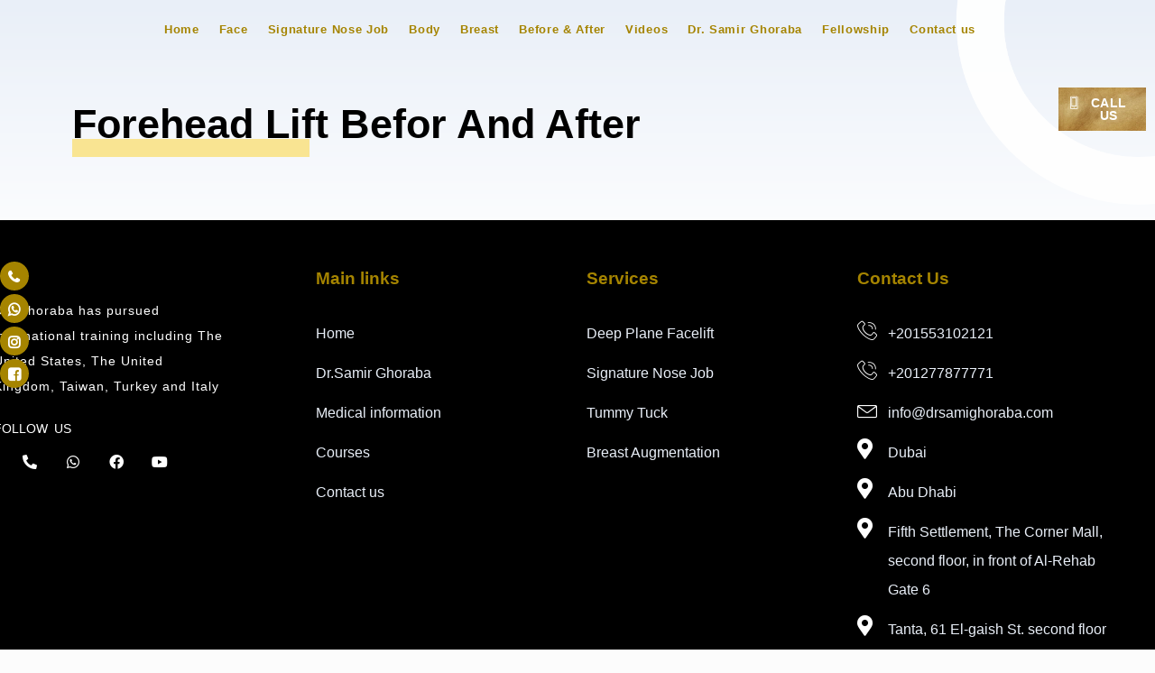

--- FILE ---
content_type: text/html; charset=UTF-8
request_url: https://drsamirghoraba.com/en/forehead-lift-befor-and-after/
body_size: 165551
content:
<!doctype html><html lang="en-US" prefix="og: https://ogp.me/ns#"><head><script data-no-optimize="1">var litespeed_docref=sessionStorage.getItem("litespeed_docref");litespeed_docref&&(Object.defineProperty(document,"referrer",{get:function(){return litespeed_docref}}),sessionStorage.removeItem("litespeed_docref"));</script> <meta charset="UTF-8"><meta name="viewport" content="width=device-width, initial-scale=1"><link rel="profile" href="https://gmpg.org/xfn/11"><link data-asynced="1" as="style" onload="this.onload=null;this.rel='stylesheet'"  href="//maxcdn.bootstrapcdn.com/font-awesome/4.7.0/css/font-awesome.min.css" rel="preload"><style>.facebook-awesome-social::before {
			    content: "\f09a" !important;
			}
			.floatingButtonWrap {
			    display: block;
			    position: fixed;
			    bottom: 45px;
			    right: 45px;
			    z-index: 999999999;
			}

			.floatingButtonInner {
			    position: relative;
			}

			.floatingButton {
			    display: block;
			    width: 60px;
			    height: 60px;
			    text-align: center;
			    background: -webkit-linear-gradient(45deg, #8769a9, #507cb3);
			    background: -o-linear-gradient(45deg, #8769a9, #507cb3);
			    background: linear-gradient(45deg, #8769a9, #507cb3);
			    color: #fff;
			    line-height: 50px;
			    position: absolute;
			    border-radius: 50% 50%;
			    bottom: 0px;
			    right: 0px;
			    border: 5px solid #b2bedc;
			    /* opacity: 0.3; */
			    opacity: 1;
			    transition: all 0.4s;
			}
			
				.floatingButton {
				    background: -webkit-linear-gradient(45deg, , );
				    background: -o-linear-gradient(45deg, , );
				    background: linear-gradient(45deg, , );
				}
			
			
			.floatingButton .fa {
			    font-size: 15px !important;
			}

			.floatingButton.open,
			.floatingButton:hover,
			.floatingButton:focus,
			.floatingButton:active {
			    opacity: 1;
			    color: #fff;
			}


			.floatingButton .fa {
			    transform: rotate(0deg);
			    transition: all 0.4s;
			}

			.floatingButton.open .fa {
			    transform: rotate(270deg);
			}

			.floatingMenu {
			    position: absolute;
			    bottom: 60px;
			    right: 0px;
			    /* width: 200px; */
			    display: none;
			}

			.floatingMenu li {
			    width: 100%;
			    float: right;
			    list-style: none;
			    text-align: right;
			    margin-bottom: 5px;
			}

			.floatingMenu li a {
									padding: px px px px;
							    display: inline-block;
			    background: #ccd7f5;
			    color: #6077b0;
			    border-radius: 5px;
			    overflow: hidden;
			    white-space: nowrap;
			    transition: all 0.4s;
			    			}
									#icon_wrapper .awesome-social {
			    text-decoration: none !important;
			}
			ul.floatingMenu {
			    margin-bottom: 0;
			    padding: 0 !important;
			}
			.fuse_social_icons_links {
			    text-decoration: none;
			}				
			.fuse_social_icons_links {
			    display: block;
			}
			.awesome-social-img img {
			    position: absolute;
			    top: 50%;
			    left: 50%;
			    transform: translate(-50%,-50%);
			}
						.awesome-social-img {
			    position: relative;
			}			
			#icon_wrapper .awesome-social {
			    font-family: 'FontAwesome' !important;
			}	
			div#icon_wrapper {
			    transition: all 0.5s;
			}



						#icon_wrapper.fuse-float-trigger {
			    transition: all 0.5s;
			    left: 0;
			}

			#icon_wrapper{
				position: fixed;
				top: 40%;
								left: 0px;
								z-index: 99999;
			}
			
			.awesome-social

			{

            margin-top:2px;

			color: #fff;

			text-align: center !important;

			display: block;

			
			line-height: 34px !important;

			width: 32px !important;

			height: 32px !important;

			font-size:16px !important;

			
				border-radius:50% !important;

				


			}

			
			.fuse_social_icons_links

			{

			outline:0 !important;



			}

			.fuse_social_icons_links:hover{

			text-decoration:none !important;

			}

			
			.fb-awesome-social

			{

			background: #3b5998;
			border-color: #3b5998;
			
			}
			.facebook-awesome-social

			{

			background: #3b5998;
			border-color: #3b5998;
						}


			.tw-awesome-social

			{

			background:#00aced;
			border-color: #00aced;
			
			}
			.twitter-awesome-social

			{

			background:#00aced;
			border-color: #00aced;
			
			}
			.rss-awesome-social

			{

			background:#FA9B39;
			border-color: #FA9B39;
			
			}

			.linkedin-awesome-social

			{

			background:#007bb6;
			border-color: #007bb6;
						}

			.youtube-awesome-social

			{

			background:#bb0000;
			border-color: #bb0000;
						}

			.flickr-awesome-social

			{

			background: #ff0084;
			border-color: #ff0084;
						}

			.pinterest-awesome-social

			{

			background:#cb2027;
			border-color: #cb2027;
						}

			.stumbleupon-awesome-social

			{

			background:#f74425 ;
			border-color: #f74425;
						}

			.google-plus-awesome-social

			{

			background:#f74425 ;
			border-color: #f74425;
						}

			.instagram-awesome-social

			{

			    background: -moz-linear-gradient(45deg, #f09433 0%, #e6683c 25%, #dc2743 50%, #cc2366 75%, #bc1888 100%);
			    background: -webkit-linear-gradient(45deg, #f09433 0%,#e6683c 25%,#dc2743 50%,#cc2366 75%,#bc1888 100%);
			    background: linear-gradient(45deg, #f09433 0%,#e6683c 25%,#dc2743 50%,#cc2366 75%,#bc1888 100%);
			    filter: progid:DXImageTransform.Microsoft.gradient( startColorstr='#f09433', endColorstr='#bc1888',GradientType=1 );
			    border-color: #f09433;
					    

			}

			.tumblr-awesome-social

			{

			background: #32506d ;
			border-color: #32506d;
						}

			.vine-awesome-social

			{

			background: #00bf8f ;
			border-color: #00bf8f;
						}

            .vk-awesome-social {



            background: #45668e ;
            border-color: #45668e;
            
            }

            .soundcloud-awesome-social

                {

            background: #ff3300 ;
            border-color: #ff3300;
            
                }

                .reddit-awesome-social{



            background: #ff4500 ;
            border-color: #ff4500;

                            }

                .stack-awesome-social{



            background: #fe7a15 ;
            border-color: #fe7a15;
            
                }

                .behance-awesome-social{

            background: #1769ff ;
            border-color: #1769ff;
            
                }

                .github-awesome-social{

            background: #999999 ;
            border-color: #999999;
            


                }

                .envelope-awesome-social{

                  background: #ccc ;
 				  border-color: #ccc;                 
 				                  }

/*  Mobile */





/* Custom Background */


             						.fuse_fa_fa-phone:hover i{
															background: !important;
																						color: !important;
													   
						}
										.fuse_fa_fa-whatsapp:hover i{
															background: !important;
																						color: !important;
													   
						}
										.fuse_fa_fa-instagram:hover i{
															background: !important;
																						color: !important;
													   
						}
										.fuse_fa_fa-facebook-square:hover i{
															background: !important;
																						color: !important;
													   
						}</style><link rel="alternate" hreflang="ar" href="https://drsamirghoraba.com/%d8%b4%d8%af-%d9%85%d9%82%d8%af%d9%85%d8%a9-%d8%a7%d9%84%d8%ac%d8%a8%d9%87%d8%a9-%d9%82%d8%a8%d9%84-%d9%88-%d8%a8%d8%b9%d8%af/" /><link rel="alternate" hreflang="en" href="https://drsamirghoraba.com/en/forehead-lift-befor-and-after/" /><link rel="alternate" hreflang="x-default" href="https://drsamirghoraba.com/%d8%b4%d8%af-%d9%85%d9%82%d8%af%d9%85%d8%a9-%d8%a7%d9%84%d8%ac%d8%a8%d9%87%d8%a9-%d9%82%d8%a8%d9%84-%d9%88-%d8%a8%d8%b9%d8%af/" /><title>forehead lift befor and after - DR. SAMIR GHORABA</title><meta name="robots" content="index, follow, max-snippet:-1, max-video-preview:-1, max-image-preview:large"/><link rel="canonical" href="https://drsamirghoraba.com/en/forehead-lift-befor-and-after/" /><meta property="og:locale" content="en_US" /><meta property="og:type" content="article" /><meta property="og:title" content="forehead lift befor and after - DR. SAMIR GHORABA" /><meta property="og:url" content="https://drsamirghoraba.com/en/forehead-lift-befor-and-after/" /><meta property="og:site_name" content="د. سمير غرابة" /><meta property="og:updated_time" content="2023-12-19T15:40:30+00:00" /><meta property="article:published_time" content="2023-12-18T11:44:57+00:00" /><meta property="article:modified_time" content="2023-12-19T15:40:30+00:00" /><meta name="twitter:card" content="summary_large_image" /><meta name="twitter:title" content="forehead lift befor and after - DR. SAMIR GHORABA" /><meta name="twitter:label1" content="Time to read" /><meta name="twitter:data1" content="Less than a minute" /><link rel="alternate" type="application/rss+xml" title="DR. SAMIR GHORABA &raquo; Feed" href="https://drsamirghoraba.com/en/feed/" /><link rel="alternate" type="application/rss+xml" title="DR. SAMIR GHORABA &raquo; Comments Feed" href="https://drsamirghoraba.com/en/comments/feed/" /><link rel="alternate" title="oEmbed (JSON)" type="application/json+oembed" href="https://drsamirghoraba.com/en/wp-json/oembed/1.0/embed?url=https%3A%2F%2Fdrsamirghoraba.com%2Fen%2Fforehead-lift-befor-and-after%2F" /><link rel="alternate" title="oEmbed (XML)" type="text/xml+oembed" href="https://drsamirghoraba.com/en/wp-json/oembed/1.0/embed?url=https%3A%2F%2Fdrsamirghoraba.com%2Fen%2Fforehead-lift-befor-and-after%2F&#038;format=xml" /><style id='wp-img-auto-sizes-contain-inline-css'>img:is([sizes=auto i],[sizes^="auto," i]){contain-intrinsic-size:3000px 1500px}
/*# sourceURL=wp-img-auto-sizes-contain-inline-css */</style><style id="litespeed-ccss">.fa{display:inline-block;font:normal normal normal 14px/1 FontAwesome;font-size:inherit;text-rendering:auto;-webkit-font-smoothing:antialiased;-moz-osx-font-smoothing:grayscale}.fa-facebook-square:before{content:"\f082"}.fa-phone:before{content:"\f095"}.fa-facebook:before{content:"\f09a"}.fa-youtube:before{content:"\f167"}.fa-instagram:before{content:"\f16d"}.fa-whatsapp:before{content:"\f232"}#icon_wrapper .awesome-social{text-decoration:none!important}.fuse_social_icons_links{text-decoration:none}.fuse_social_icons_links{display:block}#icon_wrapper .awesome-social{font-family:'FontAwesome'!important}#icon_wrapper{position:fixed;top:40%;left:0;z-index:99999}.awesome-social{margin-top:2px;color:#fff;text-align:center!important;display:block;line-height:34px!important;width:32px!important;height:32px!important;font-size:16px!important;border-radius:50%!important}.fuse_social_icons_links{outline:0!important}img.emoji{display:inline!important;border:none!important;box-shadow:none!important;height:1em!important;width:1em!important;margin:0 .07em!important;vertical-align:-.1em!important;background:0 0!important;padding:0!important}:root{--wp--preset--aspect-ratio--square:1;--wp--preset--aspect-ratio--4-3:4/3;--wp--preset--aspect-ratio--3-4:3/4;--wp--preset--aspect-ratio--3-2:3/2;--wp--preset--aspect-ratio--2-3:2/3;--wp--preset--aspect-ratio--16-9:16/9;--wp--preset--aspect-ratio--9-16:9/16;--wp--preset--color--black:#000;--wp--preset--color--cyan-bluish-gray:#abb8c3;--wp--preset--color--white:#fff;--wp--preset--color--pale-pink:#f78da7;--wp--preset--color--vivid-red:#cf2e2e;--wp--preset--color--luminous-vivid-orange:#ff6900;--wp--preset--color--luminous-vivid-amber:#fcb900;--wp--preset--color--light-green-cyan:#7bdcb5;--wp--preset--color--vivid-green-cyan:#00d084;--wp--preset--color--pale-cyan-blue:#8ed1fc;--wp--preset--color--vivid-cyan-blue:#0693e3;--wp--preset--color--vivid-purple:#9b51e0;--wp--preset--gradient--vivid-cyan-blue-to-vivid-purple:linear-gradient(135deg,rgba(6,147,227,1) 0%,#9b51e0 100%);--wp--preset--gradient--light-green-cyan-to-vivid-green-cyan:linear-gradient(135deg,#7adcb4 0%,#00d082 100%);--wp--preset--gradient--luminous-vivid-amber-to-luminous-vivid-orange:linear-gradient(135deg,rgba(252,185,0,1) 0%,rgba(255,105,0,1) 100%);--wp--preset--gradient--luminous-vivid-orange-to-vivid-red:linear-gradient(135deg,rgba(255,105,0,1) 0%,#cf2e2e 100%);--wp--preset--gradient--very-light-gray-to-cyan-bluish-gray:linear-gradient(135deg,#eee 0%,#a9b8c3 100%);--wp--preset--gradient--cool-to-warm-spectrum:linear-gradient(135deg,#4aeadc 0%,#9778d1 20%,#cf2aba 40%,#ee2c82 60%,#fb6962 80%,#fef84c 100%);--wp--preset--gradient--blush-light-purple:linear-gradient(135deg,#ffceec 0%,#9896f0 100%);--wp--preset--gradient--blush-bordeaux:linear-gradient(135deg,#fecda5 0%,#fe2d2d 50%,#6b003e 100%);--wp--preset--gradient--luminous-dusk:linear-gradient(135deg,#ffcb70 0%,#c751c0 50%,#4158d0 100%);--wp--preset--gradient--pale-ocean:linear-gradient(135deg,#fff5cb 0%,#b6e3d4 50%,#33a7b5 100%);--wp--preset--gradient--electric-grass:linear-gradient(135deg,#caf880 0%,#71ce7e 100%);--wp--preset--gradient--midnight:linear-gradient(135deg,#020381 0%,#2874fc 100%);--wp--preset--font-size--small:13px;--wp--preset--font-size--medium:20px;--wp--preset--font-size--large:36px;--wp--preset--font-size--x-large:42px;--wp--preset--spacing--20:.44rem;--wp--preset--spacing--30:.67rem;--wp--preset--spacing--40:1rem;--wp--preset--spacing--50:1.5rem;--wp--preset--spacing--60:2.25rem;--wp--preset--spacing--70:3.38rem;--wp--preset--spacing--80:5.06rem;--wp--preset--shadow--natural:6px 6px 9px rgba(0,0,0,.2);--wp--preset--shadow--deep:12px 12px 50px rgba(0,0,0,.4);--wp--preset--shadow--sharp:6px 6px 0px rgba(0,0,0,.2);--wp--preset--shadow--outlined:6px 6px 0px -3px rgba(255,255,255,1),6px 6px rgba(0,0,0,1);--wp--preset--shadow--crisp:6px 6px 0px rgba(0,0,0,1)}.wpml-ls-menu-item .wpml-ls-flag{display:inline;vertical-align:baseline}ul .wpml-ls-menu-item a{display:flex;align-items:center}html{line-height:1.15;-webkit-text-size-adjust:100%}*,:after,:before{box-sizing:border-box}body{margin:0;font-family:-apple-system,BlinkMacSystemFont,Segoe UI,Roboto,Helvetica Neue,Arial,Noto Sans,sans-serif,Apple Color Emoji,Segoe UI Emoji,Segoe UI Symbol,Noto Color Emoji;font-size:1rem;font-weight:400;line-height:1.5;color:#333;background-color:#fff;-webkit-font-smoothing:antialiased;-moz-osx-font-smoothing:grayscale}h1{margin-block-start:.5rem;margin-block-end:1rem;font-family:inherit;font-weight:500;line-height:1.2;color:inherit}h1{font-size:2.5rem}p{margin-block-start:0;margin-block-end:.9rem}a{background-color:transparent;text-decoration:none;color:#c36}img{border-style:none;height:auto;max-width:100%}::-webkit-file-upload-button{-webkit-appearance:button;font:inherit}li,ul{margin-block-start:0;margin-block-end:0;border:0;outline:0;font-size:100%;vertical-align:baseline;background:0 0}.page-content a{text-decoration:underline}.screen-reader-text{clip:rect(1px,1px,1px,1px);height:1px;overflow:hidden;position:absolute!important;width:1px;word-wrap:normal!important}.elementor-screen-only,.screen-reader-text{position:absolute;top:-10000em;width:1px;height:1px;margin:-1px;padding:0;overflow:hidden;clip:rect(0,0,0,0);border:0}.elementor *,.elementor :after,.elementor :before{box-sizing:border-box}.elementor a{box-shadow:none;text-decoration:none}.elementor img{height:auto;max-width:100%;border:none;border-radius:0;box-shadow:none}.elementor .elementor-background-overlay{height:100%;width:100%;top:0;left:0;position:absolute}.elementor-element{--flex-direction:initial;--flex-wrap:initial;--justify-content:initial;--align-items:initial;--align-content:initial;--gap:initial;--flex-basis:initial;--flex-grow:initial;--flex-shrink:initial;--order:initial;--align-self:initial;flex-basis:var(--flex-basis);flex-grow:var(--flex-grow);flex-shrink:var(--flex-shrink);order:var(--order);align-self:var(--align-self)}.elementor-align-left{text-align:left}.elementor-align-left .elementor-button{width:auto}@media (max-width:1024px){.elementor-tablet-align-justify .elementor-button{width:100%}}:root{--page-title-display:block}.elementor-section{position:relative}.elementor-section .elementor-container{display:flex;margin-right:auto;margin-left:auto;position:relative}@media (max-width:1024px){.elementor-section .elementor-container{flex-wrap:wrap}}.elementor-section.elementor-section-boxed>.elementor-container{max-width:1140px}.elementor-section.elementor-section-items-middle>.elementor-container{align-items:center}.elementor-widget-wrap{position:relative;width:100%;flex-wrap:wrap;align-content:flex-start}.elementor:not(.elementor-bc-flex-widget) .elementor-widget-wrap{display:flex}.elementor-widget-wrap>.elementor-element{width:100%}.elementor-widget{position:relative}.elementor-widget:not(:last-child){margin-bottom:20px}.elementor-column{position:relative;min-height:1px;display:flex}.elementor-column-gap-default>.elementor-column>.elementor-element-populated{padding:10px}@media (min-width:768px){.elementor-column.elementor-col-25{width:25%}.elementor-column.elementor-col-33{width:33.333%}.elementor-column.elementor-col-100{width:100%}}@media (max-width:767px){.elementor-column{width:100%}}.elementor-grid{display:grid;grid-column-gap:var(--grid-column-gap);grid-row-gap:var(--grid-row-gap)}.elementor-grid .elementor-grid-item{min-width:0}.elementor-grid-0 .elementor-grid{display:inline-block;width:100%;word-spacing:var(--grid-column-gap);margin-bottom:calc(-1*var(--grid-row-gap))}.elementor-grid-0 .elementor-grid .elementor-grid-item{display:inline-block;margin-bottom:var(--grid-row-gap);word-break:break-word}.elementor-button{display:inline-block;line-height:1;background-color:#69727d;font-size:15px;padding:12px 24px;border-radius:3px;color:#fff;fill:#fff;text-align:center}.elementor-button:visited{color:#fff}.elementor-button-content-wrapper{display:flex;justify-content:center;flex-direction:row;gap:5px}.elementor-button-text{display:inline-block}.elementor-button span{text-decoration:inherit}.elementor-icon{display:inline-block;line-height:1;color:#69727d;font-size:50px;text-align:center}.elementor-icon i{width:1em;height:1em;position:relative;display:block}.elementor-icon i:before{position:absolute;left:50%;transform:translateX(-50%)}.elementor-shape-circle .elementor-icon{border-radius:50%}.elementor-element{--swiper-theme-color:#000;--swiper-navigation-size:44px;--swiper-pagination-bullet-size:6px;--swiper-pagination-bullet-horizontal-gap:6px}.elementor .elementor-element ul.elementor-icon-list-items{padding:0}@media (max-width:767px){.elementor .elementor-hidden-mobile{display:none}}@media (min-width:768px) and (max-width:1024px){.elementor .elementor-hidden-tablet{display:none}}.elementor-heading-title{padding:0;margin:0;line-height:1}.elementor-widget-heading .elementor-heading-title[class*=elementor-size-]>a{color:inherit;font-size:inherit;line-height:inherit}.elementor-widget .elementor-icon-list-items{list-style-type:none;margin:0;padding:0}.elementor-widget .elementor-icon-list-item{margin:0;padding:0;position:relative}.elementor-widget .elementor-icon-list-item:after{position:absolute;bottom:0;width:100%}.elementor-widget .elementor-icon-list-item,.elementor-widget .elementor-icon-list-item a{display:flex;font-size:inherit;align-items:var(--icon-vertical-align,center)}.elementor-widget .elementor-icon-list-icon+.elementor-icon-list-text{align-self:center;padding-inline-start:5px}.elementor-widget .elementor-icon-list-icon{display:flex;position:relative;top:var(--icon-vertical-offset,initial)}.elementor-widget .elementor-icon-list-icon i{width:1.25em;font-size:var(--e-icon-list-icon-size)}.elementor-widget.elementor-widget-icon-list .elementor-icon-list-icon{text-align:var(--e-icon-list-icon-align)}.elementor-widget.elementor-list-item-link-full_width a{width:100%}.elementor-widget:not(.elementor-align-right) .elementor-icon-list-item:after{left:0}.elementor-widget:not(.elementor-align-left) .elementor-icon-list-item:after{right:0}@media (min-width:-1){.elementor-widget:not(.elementor-widescreen-align-right) .elementor-icon-list-item:after{left:0}.elementor-widget:not(.elementor-widescreen-align-left) .elementor-icon-list-item:after{right:0}}@media (max-width:1366px){.elementor-widget:not(.elementor-laptop-align-right) .elementor-icon-list-item:after{left:0}.elementor-widget:not(.elementor-laptop-align-left) .elementor-icon-list-item:after{right:0}}@media (max-width:-1){.elementor-widget:not(.elementor-tablet_extra-align-right) .elementor-icon-list-item:after{left:0}.elementor-widget:not(.elementor-tablet_extra-align-left) .elementor-icon-list-item:after{right:0}}@media (max-width:1024px){.elementor-widget:not(.elementor-tablet-align-right) .elementor-icon-list-item:after{left:0}.elementor-widget:not(.elementor-tablet-align-left) .elementor-icon-list-item:after{right:0}}@media (max-width:-1){.elementor-widget:not(.elementor-mobile_extra-align-right) .elementor-icon-list-item:after{left:0}.elementor-widget:not(.elementor-mobile_extra-align-left) .elementor-icon-list-item:after{right:0}}@media (max-width:767px){.elementor-widget:not(.elementor-mobile-align-right) .elementor-icon-list-item:after{left:0}.elementor-widget:not(.elementor-mobile-align-left) .elementor-icon-list-item:after{right:0}}.elementor-widget-image{text-align:center}.elementor-widget-image a{display:inline-block}.elementor-widget-image img{vertical-align:middle;display:inline-block}.elementor-widget-social-icons.elementor-grid-0 .elementor-widget-container{line-height:1;font-size:0}.elementor-widget-social-icons .elementor-grid{grid-column-gap:var(--grid-column-gap,5px);grid-row-gap:var(--grid-row-gap,5px);grid-template-columns:var(--grid-template-columns);justify-content:var(--justify-content,center);justify-items:var(--justify-content,center)}.elementor-icon.elementor-social-icon{font-size:var(--icon-size,25px);line-height:var(--icon-size,25px);width:calc(var(--icon-size,25px) + 2*var(--icon-padding,.5em));height:calc(var(--icon-size,25px) + 2*var(--icon-padding,.5em))}.elementor-social-icon{--e-social-icon-icon-color:#fff;display:inline-flex;background-color:#69727d;align-items:center;justify-content:center;text-align:center}.elementor-social-icon i{color:var(--e-social-icon-icon-color)}.elementor-social-icon:last-child{margin:0}.elementor-social-icon-facebook{background-color:#3b5998}.elementor-social-icon-instagram{background-color:#262626}.elementor-social-icon-whatsapp{background-color:#25d366}.elementor-social-icon-youtube{background-color:#cd201f}.elementor-shape-circle .elementor-icon.elementor-social-icon{border-radius:50%}.elementor-kit-7{--e-global-color-primary:#000;--e-global-color-secondary:#000;--e-global-color-text:#5a5a5a;--e-global-color-accent:#fff;--e-global-color-564c7cb:#39c3b9;--e-global-color-c65a16e:#482afd;--e-global-color-4a98ddb:#86868645;--e-global-color-46e9c07:#e9eff8;--e-global-color-ed6200c:#86868624;--e-global-color-f526d2f:#c6fff1;--e-global-color-e69ba7a:#293742;--e-global-color-9be1d4b:#f6f6f6;--e-global-color-adb38a0:#f7f9fb;--e-global-color-159709f:#fc0;--e-global-color-0ffe644:#a58400;--e-global-typography-primary-font-family:"Cairo";--e-global-typography-primary-font-size:85px;--e-global-typography-primary-font-weight:900;--e-global-typography-primary-text-transform:capitalize;--e-global-typography-primary-line-height:1.2em;--e-global-typography-primary-letter-spacing:0px;--e-global-typography-secondary-font-family:"Cairo";--e-global-typography-secondary-font-size:45px;--e-global-typography-secondary-font-weight:800;--e-global-typography-secondary-text-transform:capitalize;--e-global-typography-secondary-line-height:1.2em;--e-global-typography-secondary-letter-spacing:.5px;--e-global-typography-text-font-family:"Cairo";--e-global-typography-text-font-size:16px;--e-global-typography-text-font-weight:300;--e-global-typography-text-text-transform:none;--e-global-typography-text-line-height:2em;--e-global-typography-text-letter-spacing:-.2px;--e-global-typography-accent-font-family:"Cairo";--e-global-typography-accent-font-size:14px;--e-global-typography-accent-font-weight:500;--e-global-typography-accent-text-transform:uppercase;--e-global-typography-accent-letter-spacing:3px;--e-global-typography-accent-word-spacing:.2em;--e-global-typography-e6f363f-font-family:"Cairo";--e-global-typography-e6f363f-font-size:33px;--e-global-typography-e6f363f-font-weight:800;--e-global-typography-e6f363f-text-transform:capitalize;--e-global-typography-e6f363f-line-height:1.2em;--e-global-typography-e6f363f-letter-spacing:1px;--e-global-typography-6dec1cc-font-family:"Cairo";--e-global-typography-6dec1cc-font-size:25px;--e-global-typography-6dec1cc-font-weight:700;--e-global-typography-6dec1cc-text-transform:none;--e-global-typography-6dec1cc-line-height:1.3em;--e-global-typography-6dec1cc-letter-spacing:.5px;--e-global-typography-5840fee-font-family:"Cairo";--e-global-typography-5840fee-font-size:19px;--e-global-typography-5840fee-font-weight:600;--e-global-typography-5840fee-text-transform:none;--e-global-typography-5840fee-line-height:1.2em;--e-global-typography-5840fee-letter-spacing:.5px;--e-global-typography-21dcc2f-font-family:"Cairo";--e-global-typography-21dcc2f-font-size:14px;--e-global-typography-21dcc2f-font-weight:300;--e-global-typography-21dcc2f-text-transform:none;--e-global-typography-21dcc2f-line-height:2em;--e-global-typography-21dcc2f-letter-spacing:1px;--e-global-typography-6bdfb5b-font-family:"Cairo";--e-global-typography-6bdfb5b-font-size:14px;--e-global-typography-6bdfb5b-font-weight:400;--e-global-typography-6bdfb5b-text-transform:capitalize;--e-global-typography-6bdfb5b-line-height:.8em;--e-global-typography-6bdfb5b-letter-spacing:.5px;--e-global-typography-f4734e2-font-family:"Cairo";--e-global-typography-f4734e2-font-size:17px;--e-global-typography-f4734e2-font-weight:500;--e-global-typography-f4734e2-letter-spacing:.5px;--e-global-typography-ae770e6-font-family:"Cairo";--e-global-typography-ae770e6-font-size:12px;--e-global-typography-ae770e6-font-weight:400;--e-global-typography-ae770e6-letter-spacing:.7px;--e-global-typography-e1f1a99-font-family:"Cairo";--e-global-typography-e1f1a99-font-size:15px;--e-global-typography-e1f1a99-font-weight:400;--e-global-typography-e1f1a99-text-transform:uppercase;--e-global-typography-e1f1a99-letter-spacing:1px;--e-global-typography-c45fdf5-font-family:"Cairo";--e-global-typography-c45fdf5-font-size:22px;--e-global-typography-c45fdf5-font-weight:600;--e-global-typography-c45fdf5-text-transform:none;--e-global-typography-c45fdf5-line-height:1.2em;--e-global-typography-c45fdf5-letter-spacing:.5px;--e-global-typography-bb8581b-font-family:"Cairo";--e-global-typography-bb8581b-font-size:13px;--e-global-typography-bb8581b-letter-spacing:0px;color:var(--e-global-color-primary);font-family:"Cairo",Sans-serif;font-size:16px;font-weight:300;text-transform:none;line-height:2em;letter-spacing:-.2px;background-color:#fcfcfc}.elementor-kit-7 a{color:var(--e-global-color-secondary);font-family:"Cairo",Sans-serif;font-size:15px;font-weight:300;letter-spacing:.7px}.elementor-kit-7 h1{color:var(--e-global-color-primary);font-family:var(--e-global-typography-primary-font-family),Sans-serif;font-size:var(--e-global-typography-primary-font-size);font-weight:var(--e-global-typography-primary-font-weight);text-transform:var(--e-global-typography-primary-text-transform);line-height:var(--e-global-typography-primary-line-height);letter-spacing:var(--e-global-typography-primary-letter-spacing)}.elementor-kit-7 .elementor-button{font-family:var(--e-global-typography-accent-font-family),Sans-serif;font-size:var(--e-global-typography-accent-font-size);font-weight:var(--e-global-typography-accent-font-weight);text-transform:var(--e-global-typography-accent-text-transform);letter-spacing:var(--e-global-typography-accent-letter-spacing);word-spacing:var(--e-global-typography-accent-word-spacing);color:var(--e-global-color-accent);background-color:var(--e-global-color-c65a16e);border-radius:0;padding:20px 35px}.elementor-section.elementor-section-boxed>.elementor-container{max-width:1140px}.elementor-widget:not(:last-child){margin-block-end:20px}.elementor-element{--widgets-spacing:20px 20px}@media (max-width:1366px){.elementor-kit-7 h1{font-size:var(--e-global-typography-primary-font-size);line-height:var(--e-global-typography-primary-line-height);letter-spacing:var(--e-global-typography-primary-letter-spacing)}.elementor-kit-7 .elementor-button{font-size:var(--e-global-typography-accent-font-size);letter-spacing:var(--e-global-typography-accent-letter-spacing);word-spacing:var(--e-global-typography-accent-word-spacing)}}@media (max-width:1024px){.elementor-kit-7{--e-global-typography-primary-font-size:50px;--e-global-typography-secondary-font-size:30px;--e-global-typography-text-font-size:15px;--e-global-typography-accent-font-size:13px;--e-global-typography-e6f363f-font-size:28px;--e-global-typography-6dec1cc-font-size:19px;--e-global-typography-5840fee-font-size:19px;--e-global-typography-21dcc2f-font-size:15px;--e-global-typography-6bdfb5b-font-size:15px;--e-global-typography-f4734e2-font-size:17px;--e-global-typography-e1f1a99-font-size:15px;--e-global-typography-c45fdf5-font-size:19px;font-size:15px}.elementor-kit-7 h1{font-size:var(--e-global-typography-primary-font-size);line-height:var(--e-global-typography-primary-line-height);letter-spacing:var(--e-global-typography-primary-letter-spacing)}.elementor-kit-7 .elementor-button{font-size:var(--e-global-typography-accent-font-size);letter-spacing:var(--e-global-typography-accent-letter-spacing);word-spacing:var(--e-global-typography-accent-word-spacing)}.elementor-section.elementor-section-boxed>.elementor-container{max-width:1024px}}@media (max-width:767px){.elementor-kit-7{--e-global-typography-primary-font-size:30px;--e-global-typography-secondary-font-size:30px;--e-global-typography-text-font-size:14px;--e-global-typography-accent-font-size:12px;--e-global-typography-e6f363f-font-size:24px;--e-global-typography-6dec1cc-font-size:19px;--e-global-typography-5840fee-font-size:19px;--e-global-typography-21dcc2f-font-size:14px;--e-global-typography-6bdfb5b-font-size:14px;--e-global-typography-f4734e2-font-size:17px;--e-global-typography-e1f1a99-font-size:14px;--e-global-typography-c45fdf5-font-size:19px;font-size:14px}.elementor-kit-7 h1{font-size:var(--e-global-typography-primary-font-size);line-height:var(--e-global-typography-primary-line-height);letter-spacing:var(--e-global-typography-primary-letter-spacing)}.elementor-kit-7 .elementor-button{font-size:var(--e-global-typography-accent-font-size);letter-spacing:var(--e-global-typography-accent-letter-spacing);word-spacing:var(--e-global-typography-accent-word-spacing)}.elementor-section.elementor-section-boxed>.elementor-container{max-width:767px}}[class*=" eicon-"]{display:inline-block;font-family:eicons;font-size:inherit;font-weight:400;font-style:normal;font-variant:normal;line-height:1;text-rendering:auto;-webkit-font-smoothing:antialiased;-moz-osx-font-smoothing:grayscale}.eicon-menu-bar:before{content:"\e816"}.eicon-close:before{content:"\e87f"}:root{--swiper-theme-color:#007aff}:root{--swiper-navigation-size:44px}.elementor-element{--swiper-theme-color:#000;--swiper-navigation-size:44px;--swiper-pagination-bullet-size:6px;--swiper-pagination-bullet-horizontal-gap:6px}.elementor-animated-content{--translate:0,0}.elementor-location-footer:before,.elementor-location-header:before{content:"";display:table;clear:both}.elementor-icon-list-items .elementor-icon-list-item .elementor-icon-list-text{display:inline-block}.elementor-item:after,.elementor-item:before{display:block;position:absolute}.elementor-item:not(:hover):not(:focus):not(.elementor-item-active):not(.highlighted):after,.elementor-item:not(:hover):not(:focus):not(.elementor-item-active):not(.highlighted):before{opacity:0}.e--pointer-double-line .elementor-item:after,.e--pointer-double-line .elementor-item:before{height:3px;width:100%;left:0;background-color:#3f444b;z-index:2}.e--pointer-double-line .elementor-item:before{content:"";top:0}.e--pointer-double-line .elementor-item:after{content:"";bottom:0}.elementor-nav-menu--main .elementor-nav-menu a{padding:13px 20px}.elementor-nav-menu--main .elementor-nav-menu ul{position:absolute;width:12em;border-width:0;border-style:solid;padding:0}.elementor-nav-menu--layout-horizontal{display:flex}.elementor-nav-menu--layout-horizontal .elementor-nav-menu{display:flex;flex-wrap:wrap}.elementor-nav-menu--layout-horizontal .elementor-nav-menu a{white-space:nowrap;flex-grow:1}.elementor-nav-menu--layout-horizontal .elementor-nav-menu>li{display:flex}.elementor-nav-menu--layout-horizontal .elementor-nav-menu>li ul{top:100%!important}.elementor-nav-menu--layout-horizontal .elementor-nav-menu>li:not(:first-child)>a{margin-inline-start:var(--e-nav-menu-horizontal-menu-item-margin)}.elementor-nav-menu--layout-horizontal .elementor-nav-menu>li:not(:first-child)>ul{left:var(--e-nav-menu-horizontal-menu-item-margin)!important}.elementor-nav-menu--layout-horizontal .elementor-nav-menu>li:not(:last-child)>a{margin-inline-end:var(--e-nav-menu-horizontal-menu-item-margin)}.elementor-nav-menu--layout-horizontal .elementor-nav-menu>li:not(:last-child):after{content:var(--e-nav-menu-divider-content,none);height:var(--e-nav-menu-divider-height,35%);border-left:var(--e-nav-menu-divider-width,2px) var(--e-nav-menu-divider-style,solid) var(--e-nav-menu-divider-color,#000);border-bottom-color:var(--e-nav-menu-divider-color,#000);border-right-color:var(--e-nav-menu-divider-color,#000);border-top-color:var(--e-nav-menu-divider-color,#000);align-self:center}.elementor-nav-menu__align-center .elementor-nav-menu{margin-inline-start:auto;margin-inline-end:auto;justify-content:center}.elementor-widget-nav-menu .elementor-widget-container{display:flex;flex-direction:column}.elementor-nav-menu{position:relative;z-index:2}.elementor-nav-menu:after{content:" ";display:block;height:0;font:0/0 serif;clear:both;visibility:hidden;overflow:hidden}.elementor-nav-menu,.elementor-nav-menu li,.elementor-nav-menu ul{display:block;list-style:none;margin:0;padding:0;line-height:normal}.elementor-nav-menu ul{display:none}.elementor-nav-menu a,.elementor-nav-menu li{position:relative}.elementor-nav-menu li{border-width:0}.elementor-nav-menu a{display:flex;align-items:center}.elementor-nav-menu a{padding:10px 20px;line-height:20px}.elementor-menu-toggle{display:flex;align-items:center;justify-content:center;font-size:var(--nav-menu-icon-size,22px);padding:.25em;border:0 solid;border-radius:3px;background-color:rgba(0,0,0,.05);color:#33373d}.elementor-menu-toggle:not(.elementor-active) .elementor-menu-toggle__icon--close{display:none}.elementor-nav-menu--dropdown{background-color:#fff;font-size:13px}.elementor-nav-menu--dropdown.elementor-nav-menu__container{margin-top:10px;transform-origin:top;overflow-y:auto;overflow-x:hidden}.elementor-nav-menu--dropdown.elementor-nav-menu__container .elementor-sub-item{font-size:.85em}.elementor-nav-menu--dropdown a{color:#33373d}ul.elementor-nav-menu--dropdown a{text-shadow:none;border-inline-start:8px solid transparent}.elementor-nav-menu__text-align-center .elementor-nav-menu--dropdown .elementor-nav-menu a{justify-content:center}.elementor-nav-menu--toggle{--menu-height:100vh}.elementor-nav-menu--toggle .elementor-menu-toggle:not(.elementor-active)+.elementor-nav-menu__container{transform:scaleY(0);max-height:0;overflow:hidden}.elementor-nav-menu--stretch .elementor-nav-menu__container.elementor-nav-menu--dropdown{position:absolute;z-index:9997}@media (max-width:1024px){.elementor-nav-menu--dropdown-tablet .elementor-nav-menu--main{display:none}}@media (min-width:1025px){.elementor-nav-menu--dropdown-tablet .elementor-menu-toggle,.elementor-nav-menu--dropdown-tablet .elementor-nav-menu--dropdown{display:none}.elementor-nav-menu--dropdown-tablet nav.elementor-nav-menu--dropdown.elementor-nav-menu__container{overflow-y:hidden}}.elementor-gallery__container{min-height:1px}.elementor-gallery-item{position:relative;overflow:hidden;display:block;text-decoration:none;border:solid var(--image-border-width) var(--image-border-color);border-radius:var(--image-border-radius)}.elementor-gallery-item__overlay{height:100%;width:100%;position:absolute;top:0;left:0}.elementor-gallery-item__overlay{mix-blend-mode:var(--overlay-mix-blend-mode)}.she-header-yes{width:100%!important;max-width:100%;z-index:9999}.she-header-transparent-yes{width:100%;background-color:rgba(0,0,0,0)!important;position:absolute!important;z-index:99}.she-header-yes .elementor-menu-toggle{position:relative}.she-header-yes .elementor-menu-toggle:after{transform:translate(-50%,calc(-50% - .25em))}.she-header-yes .elementor-menu-toggle i:after{transform:translate(-50%,-50%)}.elementor-6717 .elementor-element.elementor-element-5eee054>.elementor-container{max-width:1440px;min-height:41vh}.elementor-6717 .elementor-element.elementor-element-5eee054:not(.elementor-motion-effects-element-type-background){background-color:transparent;background-image:linear-gradient(180deg,#e9eff8 0%,#fff 100%)}.elementor-6717 .elementor-element.elementor-element-5eee054>.elementor-background-overlay{background-image:url("https://drsamirghoraba.com/wp-content/uploads/2023/09/smilepng08.png");background-position:top right;background-repeat:no-repeat;background-size:20% auto;opacity:1;mix-blend-mode:overlay}.elementor-6717 .elementor-element.elementor-element-5eee054{margin-top:0;margin-bottom:-102px;padding:0}.elementor-6717 .elementor-element.elementor-element-3987180>.elementor-element-populated{margin:0 100px;--e-column-margin-right:100px;--e-column-margin-left:100px;padding:0}.elementor-6717 .elementor-element.elementor-element-28233c9 .elementor-heading-title{color:#000;font-size:45px;font-weight:800}.elementor-6717 .elementor-element.elementor-element-28233c9{z-index:1}.elementor-6717 .elementor-element.elementor-element-455918a .elementskit-section-title-wraper .elementskit-border-divider{width:263px;background:linear-gradient(90deg,#FFCC006B 0%,#FFCC006B 100%)}.elementor-6717 .elementor-element.elementor-element-455918a .elementskit-section-title-wraper .elementskit-border-divider.elementskit-style-long{width:263px;height:20px;color:#FFCC006B}.elementor-6717 .elementor-element.elementor-element-455918a .elementskit-section-title-wraper .elementskit-border-divider,.elementor-6717 .elementor-element.elementor-element-455918a .elementskit-border-divider:before{height:20px}.elementor-6717 .elementor-element.elementor-element-455918a .elementskit-section-title-wraper .ekit_heading_separetor_wraper{margin:-3% -8% 0 0}.elementor-6717 .elementor-element.elementor-element-455918a .elementskit-section-title-wraper .elementskit-border-divider:before{background-color:#FFCC006B;color:#FFCC006B}.elementor-6717 .elementor-element.elementor-element-455918a>.elementor-widget-container{margin:0}.elementor-6717 .elementor-element.elementor-element-455918a{z-index:0}.elementor-6717 .elementor-element.elementor-element-14d12fb>.elementor-container{max-width:1200px}.elementor-6717 .elementor-element.elementor-element-38b11c7{--content-text-align:center;--content-padding:20px}:root{--page-title-display:none}@media (max-width:1366px){.elementor-6717 .elementor-element.elementor-element-3987180>.elementor-element-populated{margin:0 80px;--e-column-margin-right:80px;--e-column-margin-left:80px}.elementor-6717 .elementor-element.elementor-element-455918a>.elementor-widget-container{margin:0 100px 0 0}}@media (max-width:1024px){.elementor-6717 .elementor-element.elementor-element-5eee054>.elementor-container{min-height:20vh}.elementor-6717 .elementor-element.elementor-element-5eee054{margin-top:0;margin-bottom:0;padding:182px 0 0}.elementor-6717 .elementor-element.elementor-element-3987180>.elementor-element-populated{margin:0 30px;--e-column-margin-right:30px;--e-column-margin-left:30px}.elementor-6717 .elementor-element.elementor-element-455918a .elementskit-section-title-wraper .elementskit-border-divider{width:271px}.elementor-6717 .elementor-element.elementor-element-455918a .elementskit-section-title-wraper .elementskit-border-divider.elementskit-style-long{width:271px}.elementor-6717 .elementor-element.elementor-element-455918a .elementskit-section-title-wraper .ekit_heading_separetor_wraper{margin:-5% 0 0}}@media (max-width:767px){.elementor-6717 .elementor-element.elementor-element-5eee054{padding:6em 0 2em}.elementor-6717 .elementor-element.elementor-element-3987180>.elementor-element-populated{margin:0;--e-column-margin-right:0px;--e-column-margin-left:0px}.elementor-6717 .elementor-element.elementor-element-28233c9 .elementor-heading-title{font-size:33px}.elementor-6717 .elementor-element.elementor-element-28233c9>.elementor-widget-container{margin:0 5px 0 0;padding:0}.elementor-6717 .elementor-element.elementor-element-455918a .elementskit-section-title-wraper .ekit_heading_separetor_wraper{margin:-11% 0 0}.elementor-6717 .elementor-element.elementor-element-455918a>.elementor-widget-container{margin:0}}.elementor-1322 .elementor-element.elementor-element-2eedf67>.elementor-container{max-width:1600px}.elementor-1322 .elementor-element.elementor-element-2eedf67:not(.elementor-motion-effects-element-type-background){background-color:#00000000}.elementor-1322 .elementor-element.elementor-element-2eedf67{margin-top:0;margin-bottom:0;z-index:10}.elementor-1322 .elementor-element.elementor-element-23cdaf7.elementor-column.elementor-element[data-element_type="column"]>.elementor-widget-wrap.elementor-element-populated{align-content:center;align-items:center}.elementor-1322 .elementor-element.elementor-element-7386dcf img{width:100%}.elementor-1322 .elementor-element.elementor-element-7386dcf>.elementor-widget-container{margin:-15px 0}.elementor-1322 .elementor-element.elementor-element-d04f2d0.elementor-column.elementor-element[data-element_type="column"]>.elementor-widget-wrap.elementor-element-populated{align-content:center;align-items:center}.elementor-1322 .elementor-element.elementor-element-3c683b3 .elementor-menu-toggle{margin-left:auto}.elementor-1322 .elementor-element.elementor-element-3c683b3 .elementor-nav-menu .elementor-item{font-size:15px;font-weight:700}.elementor-1322 .elementor-element.elementor-element-3c683b3 .elementor-nav-menu--main .elementor-item{color:#a58400;fill:#a58400;padding-left:14px;padding-right:14px}.elementor-1322 .elementor-element.elementor-element-3c683b3 .elementor-nav-menu--main:not(.e--pointer-framed) .elementor-item:before,.elementor-1322 .elementor-element.elementor-element-3c683b3 .elementor-nav-menu--main:not(.e--pointer-framed) .elementor-item:after{background-color:#a58400}.elementor-1322 .elementor-element.elementor-element-3c683b3 .elementor-nav-menu--dropdown .elementor-item,.elementor-1322 .elementor-element.elementor-element-3c683b3 .elementor-nav-menu--dropdown .elementor-sub-item{font-family:"Almarai",Sans-serif;font-size:15px;font-weight:400;text-transform:none;letter-spacing:.5px}.elementor-1322 .elementor-element.elementor-element-3c683b3 div.elementor-menu-toggle{color:#a58400}.elementor-1322 .elementor-element.elementor-element-e746c21.elementor-column.elementor-element[data-element_type="column"]>.elementor-widget-wrap.elementor-element-populated{align-content:center;align-items:center}.elementor-1322 .elementor-element.elementor-element-c94c942 .elementor-button-content-wrapper{flex-direction:row}.elementor-1322 .elementor-element.elementor-element-c94c942 .elementor-button{font-weight:700;letter-spacing:.6px;fill:#fff;color:#fff;background-color:#fff;padding:10px}.elementor-1322 .elementor-element.elementor-element-c94c942>.elementor-widget-container{margin:0}@media (max-width:1366px){.elementor-1322 .elementor-element.elementor-element-7386dcf img{width:1000px;max-width:80px}.elementor-1322 .elementor-element.elementor-element-3c683b3 .elementor-nav-menu .elementor-item{font-size:13px}.elementor-1322 .elementor-element.elementor-element-3c683b3 .elementor-nav-menu--main .elementor-item{padding-left:11px;padding-right:11px}.elementor-1322 .elementor-element.elementor-element-3c683b3 .elementor-nav-menu--main>.elementor-nav-menu>li>.elementor-nav-menu--dropdown,.elementor-1322 .elementor-element.elementor-element-3c683b3 .elementor-nav-menu__container.elementor-nav-menu--dropdown{margin-top:12px!important}.elementor-1322 .elementor-element.elementor-element-c94c942 .elementor-button{padding:5px 10px}}@media (min-width:768px){.elementor-1322 .elementor-element.elementor-element-23cdaf7{width:7%}.elementor-1322 .elementor-element.elementor-element-d04f2d0{width:83.664%}.elementor-1322 .elementor-element.elementor-element-e746c21{width:9%}}@media (max-width:1366px) and (min-width:768px){.elementor-1322 .elementor-element.elementor-element-23cdaf7{width:8%}.elementor-1322 .elementor-element.elementor-element-d04f2d0{width:100%}.elementor-1322 .elementor-element.elementor-element-e746c21{width:11%}}@media (max-width:1024px) and (min-width:768px){.elementor-1322 .elementor-element.elementor-element-23cdaf7{width:50%}.elementor-1322 .elementor-element.elementor-element-d04f2d0{width:44%}.elementor-1322 .elementor-element.elementor-element-e746c21{width:100%}}@media (max-width:1024px){.elementor-1322 .elementor-element.elementor-element-7386dcf{text-align:left}.elementor-1322 .elementor-element.elementor-element-7386dcf img{width:100%}.elementor-1322 .elementor-element.elementor-element-7386dcf>.elementor-widget-container{margin:-20px 0}.elementor-1322 .elementor-element.elementor-element-3c683b3 .elementor-nav-menu--dropdown .elementor-item,.elementor-1322 .elementor-element.elementor-element-3c683b3 .elementor-nav-menu--dropdown .elementor-sub-item{font-size:19px}.elementor-1322 .elementor-element.elementor-element-c94c942 .elementor-button{padding:12px}.elementor-1322 .elementor-element.elementor-element-c94c942>.elementor-widget-container{margin:-10px}}@media (max-width:767px){.elementor-1322 .elementor-element.elementor-element-23cdaf7{width:50%}.elementor-1322 .elementor-element.elementor-element-23cdaf7.elementor-column>.elementor-widget-wrap{justify-content:flex-end}.elementor-1322 .elementor-element.elementor-element-7386dcf{text-align:left}.elementor-1322 .elementor-element.elementor-element-7386dcf img{width:100%}.elementor-1322 .elementor-element.elementor-element-7386dcf>.elementor-widget-container{margin:-14px 0}.elementor-1322 .elementor-element.elementor-element-d04f2d0{width:44%}.elementor-1322 .elementor-element.elementor-element-3c683b3 .elementor-nav-menu--dropdown .elementor-item,.elementor-1322 .elementor-element.elementor-element-3c683b3 .elementor-nav-menu--dropdown .elementor-sub-item{font-size:19px}.elementor-1322 .elementor-element.elementor-element-3c683b3 .elementor-nav-menu--main>.elementor-nav-menu>li>.elementor-nav-menu--dropdown,.elementor-1322 .elementor-element.elementor-element-3c683b3 .elementor-nav-menu__container.elementor-nav-menu--dropdown{margin-top:35px!important}}.elementor-1154 .elementor-element.elementor-element-15b4265f>.elementor-container{max-width:1200px}.elementor-1154 .elementor-element.elementor-element-15b4265f:not(.elementor-motion-effects-element-type-background){background-color:var(--e-global-color-secondary)}.elementor-1154 .elementor-element.elementor-element-15b4265f{border-style:solid;border-width:5px 0 0;margin-top:30px;margin-bottom:0;padding:3% 0}.elementor-1154 .elementor-element.elementor-element-60b41fd2>.elementor-element-populated{margin:-40px 0 0 -80px;--e-column-margin-right:0px;--e-column-margin-left:-80px}.elementor-1154 .elementor-element.elementor-element-2154a664 img{width:35%}.elementor-1154 .elementor-element.elementor-element-2154a664>.elementor-widget-container{padding:0}.elementor-1154 .elementor-element.elementor-element-6db43c63 .elementor-heading-title{color:var(--e-global-color-accent);font-family:var(--e-global-typography-21dcc2f-font-family),Sans-serif;font-size:var(--e-global-typography-21dcc2f-font-size);font-weight:var(--e-global-typography-21dcc2f-font-weight);text-transform:var(--e-global-typography-21dcc2f-text-transform);line-height:var(--e-global-typography-21dcc2f-line-height);letter-spacing:var(--e-global-typography-21dcc2f-letter-spacing);word-spacing:var(--e-global-typography-21dcc2f-word-spacing)}.elementor-1154 .elementor-element.elementor-element-6db43c63>.elementor-widget-container{margin:0;padding:0 0 0 23px}.elementor-1154 .elementor-element.elementor-element-300400e1 .elementor-heading-title{color:var(--e-global-color-accent);font-family:"Almarai",Sans-serif;font-size:14px;font-weight:500;text-transform:uppercase;letter-spacing:0px;word-spacing:.2em}.elementor-1154 .elementor-element.elementor-element-300400e1>.elementor-widget-container{margin:2% 0 -2%;padding:0 0 0 23px}.elementor-1154 .elementor-element.elementor-element-b8263ed{--grid-template-columns:repeat(0,auto);--icon-size:16px;--grid-column-gap:16px;--grid-row-gap:0px}.elementor-1154 .elementor-element.elementor-element-b8263ed .elementor-social-icon{background-color:#000;--icon-padding:.5em}.elementor-1154 .elementor-element.elementor-element-4483261 .elementor-heading-title{color:#a58400;font-family:"Almarai",Sans-serif;font-size:19px;font-weight:600;text-transform:none;line-height:1.2em;letter-spacing:0px}.elementor-1154 .elementor-element.elementor-element-4483261>.elementor-widget-container{margin:0 0 5%}.elementor-1154 .elementor-element.elementor-element-7d85840e .elementor-icon-list-items:not(.elementor-inline-items) .elementor-icon-list-item:not(:last-child){padding-bottom:calc(12px/2)}.elementor-1154 .elementor-element.elementor-element-7d85840e .elementor-icon-list-items:not(.elementor-inline-items) .elementor-icon-list-item:not(:first-child){margin-top:calc(12px/2)}.elementor-1154 .elementor-element.elementor-element-7d85840e{--e-icon-list-icon-size:14px;--icon-vertical-offset:0px}.elementor-1154 .elementor-element.elementor-element-7d85840e .elementor-icon-list-item>a{font-family:"Almarai",Sans-serif;font-size:16px;font-weight:300;text-transform:none;line-height:2em;letter-spacing:0px}.elementor-1154 .elementor-element.elementor-element-7d85840e .elementor-icon-list-text{color:var(--e-global-color-46e9c07)}.elementor-1154 .elementor-element.elementor-element-575deae2 .elementor-heading-title{color:#a58400;font-family:"Almarai",Sans-serif;font-size:19px;font-weight:600;text-transform:none;line-height:1.2em;letter-spacing:0px}.elementor-1154 .elementor-element.elementor-element-575deae2>.elementor-widget-container{margin:0 0 5%}.elementor-1154 .elementor-element.elementor-element-2ad2f90 .elementor-icon-list-items:not(.elementor-inline-items) .elementor-icon-list-item:not(:last-child){padding-bottom:calc(12px/2)}.elementor-1154 .elementor-element.elementor-element-2ad2f90 .elementor-icon-list-items:not(.elementor-inline-items) .elementor-icon-list-item:not(:first-child){margin-top:calc(12px/2)}.elementor-1154 .elementor-element.elementor-element-2ad2f90{--e-icon-list-icon-size:14px;--icon-vertical-offset:0px}.elementor-1154 .elementor-element.elementor-element-2ad2f90 .elementor-icon-list-item>a{font-family:"Almarai",Sans-serif;font-size:16px;font-weight:300;text-transform:none;line-height:2em;letter-spacing:0px}.elementor-1154 .elementor-element.elementor-element-2ad2f90 .elementor-icon-list-text{color:var(--e-global-color-46e9c07)}.elementor-1154 .elementor-element.elementor-element-38589951>.elementor-element-populated{margin:0 0 -50px;--e-column-margin-right:0px;--e-column-margin-left:0px}.elementor-1154 .elementor-element.elementor-element-6a4d73ca .elementor-heading-title{color:#a58400;font-family:"Almarai",Sans-serif;font-size:19px;font-weight:600;text-transform:none;line-height:1.2em;letter-spacing:0px}.elementor-1154 .elementor-element.elementor-element-6a4d73ca>.elementor-widget-container{margin:0 0 5%}.elementor-1154 .elementor-element.elementor-element-4d1f766 .elementor-icon-list-items:not(.elementor-inline-items) .elementor-icon-list-item:not(:last-child){padding-bottom:calc(12px/2)}.elementor-1154 .elementor-element.elementor-element-4d1f766 .elementor-icon-list-items:not(.elementor-inline-items) .elementor-icon-list-item:not(:first-child){margin-top:calc(12px/2)}.elementor-1154 .elementor-element.elementor-element-4d1f766 .elementor-icon-list-icon i{color:var(--e-global-color-accent)}.elementor-1154 .elementor-element.elementor-element-4d1f766{--e-icon-list-icon-size:23px;--icon-vertical-align:flex-start;--icon-vertical-offset:0px}.elementor-1154 .elementor-element.elementor-element-4d1f766 .elementor-icon-list-item>a{font-family:"Almarai",Sans-serif;font-size:16px;font-weight:300;text-transform:none;line-height:2em;letter-spacing:0px}.elementor-1154 .elementor-element.elementor-element-4d1f766 .elementor-icon-list-text{color:var(--e-global-color-46e9c07)}.elementor-1154 .elementor-element.elementor-element-5b70df64>.elementor-container{max-width:1440px}.elementor-1154 .elementor-element.elementor-element-5b70df64:not(.elementor-motion-effects-element-type-background){background-color:var(--e-global-color-secondary)}.elementor-1154 .elementor-element.elementor-element-2631a68a>.elementor-element-populated{margin:10px 0;--e-column-margin-right:0px;--e-column-margin-left:0px}.elementor-1154 .elementor-element.elementor-element-1d512339{text-align:center}.elementor-1154 .elementor-element.elementor-element-1d512339 .elementor-heading-title{color:var(--e-global-color-accent);font-family:var(--e-global-typography-ae770e6-font-family),Sans-serif;font-size:var(--e-global-typography-ae770e6-font-size);font-weight:var(--e-global-typography-ae770e6-font-weight);line-height:var(--e-global-typography-ae770e6-line-height);letter-spacing:var(--e-global-typography-ae770e6-letter-spacing);word-spacing:var(--e-global-typography-ae770e6-word-spacing)}.elementor-1154 .elementor-element.elementor-element-1d512339>.elementor-widget-container{margin:0}@media (max-width:1366px){.elementor-1154 .elementor-element.elementor-element-6db43c63 .elementor-heading-title{font-size:var(--e-global-typography-21dcc2f-font-size);line-height:var(--e-global-typography-21dcc2f-line-height);letter-spacing:var(--e-global-typography-21dcc2f-letter-spacing);word-spacing:var(--e-global-typography-21dcc2f-word-spacing)}.elementor-1154 .elementor-element.elementor-element-1d512339 .elementor-heading-title{font-size:var(--e-global-typography-ae770e6-font-size);line-height:var(--e-global-typography-ae770e6-line-height);letter-spacing:var(--e-global-typography-ae770e6-letter-spacing);word-spacing:var(--e-global-typography-ae770e6-word-spacing)}}@media (max-width:1024px) and (min-width:768px){.elementor-1154 .elementor-element.elementor-element-60b41fd2{width:100%}.elementor-1154 .elementor-element.elementor-element-52959650{width:30%}.elementor-1154 .elementor-element.elementor-element-6112187{width:30%}.elementor-1154 .elementor-element.elementor-element-38589951{width:33%}}@media (max-width:1024px){.elementor-1154 .elementor-element.elementor-element-2154a664{text-align:center}.elementor-1154 .elementor-element.elementor-element-2154a664 img{width:22%}.elementor-1154 .elementor-element.elementor-element-6db43c63{text-align:center}.elementor-1154 .elementor-element.elementor-element-6db43c63 .elementor-heading-title{font-size:var(--e-global-typography-21dcc2f-font-size);line-height:var(--e-global-typography-21dcc2f-line-height);letter-spacing:var(--e-global-typography-21dcc2f-letter-spacing);word-spacing:var(--e-global-typography-21dcc2f-word-spacing)}.elementor-1154 .elementor-element.elementor-element-300400e1{text-align:center}.elementor-1154 .elementor-element.elementor-element-300400e1 .elementor-heading-title{font-size:13px}.elementor-1154 .elementor-element.elementor-element-b8263ed .elementor-widget-container{text-align:center}.elementor-1154 .elementor-element.elementor-element-52959650>.elementor-element-populated{margin:10% 0 0;--e-column-margin-right:0%;--e-column-margin-left:0%}.elementor-1154 .elementor-element.elementor-element-4483261 .elementor-heading-title{font-size:19px}.elementor-1154 .elementor-element.elementor-element-7d85840e .elementor-icon-list-item>a{font-size:15px}.elementor-1154 .elementor-element.elementor-element-6112187>.elementor-element-populated{margin:10% 0 0;--e-column-margin-right:0%;--e-column-margin-left:0%}.elementor-1154 .elementor-element.elementor-element-575deae2 .elementor-heading-title{font-size:19px}.elementor-1154 .elementor-element.elementor-element-2ad2f90 .elementor-icon-list-item>a{font-size:15px}.elementor-1154 .elementor-element.elementor-element-38589951>.elementor-element-populated{margin:10% 0 0;--e-column-margin-right:0%;--e-column-margin-left:0%}.elementor-1154 .elementor-element.elementor-element-6a4d73ca .elementor-heading-title{font-size:19px}.elementor-1154 .elementor-element.elementor-element-4d1f766 .elementor-icon-list-item>a{font-size:15px}.elementor-1154 .elementor-element.elementor-element-1d512339 .elementor-heading-title{font-size:var(--e-global-typography-ae770e6-font-size);line-height:var(--e-global-typography-ae770e6-line-height);letter-spacing:var(--e-global-typography-ae770e6-letter-spacing);word-spacing:var(--e-global-typography-ae770e6-word-spacing)}}@media (max-width:767px){.elementor-1154 .elementor-element.elementor-element-15b4265f{padding:0}.elementor-1154 .elementor-element.elementor-element-60b41fd2>.elementor-element-populated{margin:0;--e-column-margin-right:0px;--e-column-margin-left:0px}.elementor-1154 .elementor-element.elementor-element-2154a664{text-align:center}.elementor-1154 .elementor-element.elementor-element-2154a664 img{width:25%}.elementor-1154 .elementor-element.elementor-element-6db43c63 .elementor-heading-title{font-size:var(--e-global-typography-21dcc2f-font-size);line-height:var(--e-global-typography-21dcc2f-line-height);letter-spacing:var(--e-global-typography-21dcc2f-letter-spacing);word-spacing:var(--e-global-typography-21dcc2f-word-spacing)}.elementor-1154 .elementor-element.elementor-element-6db43c63>.elementor-widget-container{margin:0 10%}.elementor-1154 .elementor-element.elementor-element-300400e1{text-align:center}.elementor-1154 .elementor-element.elementor-element-300400e1 .elementor-heading-title{font-size:12px}.elementor-1154 .elementor-element.elementor-element-300400e1>.elementor-widget-container{margin:0}.elementor-1154 .elementor-element.elementor-element-b8263ed .elementor-widget-container{text-align:center}.elementor-1154 .elementor-element.elementor-element-52959650{width:50%}.elementor-1154 .elementor-element.elementor-element-52959650>.elementor-element-populated{margin:25px 0 30px;--e-column-margin-right:0px;--e-column-margin-left:0px}.elementor-1154 .elementor-element.elementor-element-4483261 .elementor-heading-title{font-size:19px}.elementor-1154 .elementor-element.elementor-element-7d85840e .elementor-icon-list-item>a{font-size:14px}.elementor-1154 .elementor-element.elementor-element-6112187{width:50%}.elementor-1154 .elementor-element.elementor-element-6112187>.elementor-element-populated{margin:25px 0 30px;--e-column-margin-right:0px;--e-column-margin-left:0px}.elementor-1154 .elementor-element.elementor-element-575deae2 .elementor-heading-title{font-size:19px}.elementor-1154 .elementor-element.elementor-element-2ad2f90 .elementor-icon-list-item>a{font-size:14px}.elementor-1154 .elementor-element.elementor-element-38589951{width:50%}.elementor-1154 .elementor-element.elementor-element-38589951>.elementor-element-populated{margin:25px 0 30px;--e-column-margin-right:0px;--e-column-margin-left:0px}.elementor-1154 .elementor-element.elementor-element-6a4d73ca .elementor-heading-title{font-size:19px}.elementor-1154 .elementor-element.elementor-element-4d1f766 .elementor-icon-list-item>a{font-size:14px}.elementor-1154 .elementor-element.elementor-element-1d512339 .elementor-heading-title{font-size:var(--e-global-typography-ae770e6-font-size);line-height:var(--e-global-typography-ae770e6-line-height);letter-spacing:var(--e-global-typography-ae770e6-letter-spacing);word-spacing:var(--e-global-typography-ae770e6-word-spacing)}}.icon,.icon:before{font-family:elementskit!important;speak:none;font-style:normal;font-weight:400;font-variant:normal;text-transform:none;line-height:1;-webkit-font-smoothing:antialiased;-moz-osx-font-smoothing:grayscale}.icon.icon-envelope1:before{content:"\e818"}.icon.icon-smartphone:before{content:"\e83a"}.icon.icon-phone-call2:before{content:"\ea54"}:focus{outline:0}.ekit-wid-con .ekit-review-card--date,.ekit-wid-con .ekit-review-card--desc{grid-area:date}.ekit-wid-con .ekit-review-card--image{width:60px;height:60px;grid-area:thumbnail;min-width:60px;border-radius:50%;background-color:#eae9f7;display:-webkit-box;display:-ms-flexbox;display:flex;-webkit-box-pack:center;-ms-flex-pack:center;justify-content:center;-webkit-box-align:center;-ms-flex-align:center;align-items:center;padding:1rem;position:relative}.ekit-wid-con .ekit-review-card--thumbnail{grid-area:thumbnail;padding-right:1rem}.ekit-wid-con .ekit-review-card--name{grid-area:name;font-size:14px;font-weight:700;margin:0 0 .25rem}.ekit-wid-con .ekit-review-card--stars{grid-area:stars;color:#f4be28;font-size:13px;line-height:20px}.ekit-wid-con .ekit-review-card--comment{grid-area:comment;font-size:16px;line-height:22px;font-weight:400;color:#32323d}.ekit-wid-con .ekit-review-card--actions{grid-area:actions}.ekit-wid-con .ekit-review-card--posted-on{display:-webkit-box;display:-ms-flexbox;display:flex;grid-area:posted-on}.ekit-wid-con .elementskit-border-divider{left:13px}.ekit-wid-con .elementskit-border-divider.elementskit-style-long{left:inherit}.ekit-wid-con .elementskit-border-divider:before{left:-26px}.ekit-wid-con .ekit-heading{position:relative}.ekit-wid-con .elementskit-border-divider{height:4px;width:30px;background:#2575fc;border-radius:2px;position:relative;margin-left:27px}.ekit-wid-con .elementskit-border-divider:before{content:"";position:absolute;color:#0c5adb;left:-27px;top:0;display:inline-block;height:4px;width:4px;border-radius:50%;background-color:#0c5adb;-webkit-box-shadow:9px 0 0 0 currentColor,18px 0 0 0 currentColor;box-shadow:9px 0 0 0 currentColor,18px 0 0 0 currentColor}.ekit-wid-con .elementskit-border-divider.elementskit-style-long{width:150px;border-radius:0;background:#2575fc;margin-left:0}.ekit-wid-con .elementskit-border-divider.elementskit-style-long:before{display:none}@media (max-width:480px){.ekit-wid-con .elementskit-section-title-wraper.ekit_heading_mobile-text_center{text-align:center}.ekit-wid-con .elementskit-section-title-wraper.ekit_heading_mobile-text_center .elementskit-border-divider{margin-left:auto;margin-right:auto}}.fa,.fab,.fas{-moz-osx-font-smoothing:grayscale;-webkit-font-smoothing:antialiased;display:inline-block;font-style:normal;font-variant:normal;text-rendering:auto;line-height:1}.fa-facebook:before{content:"\f09a"}.fa-facebook-square:before{content:"\f082"}.fa-instagram:before{content:"\f16d"}.fa-map-marker-alt:before{content:"\f3c5"}.fa-phone:before{content:"\f095"}.fa-phone-alt:before{content:"\f879"}.fa-whatsapp:before{content:"\f232"}.fa-youtube:before{content:"\f167"}.fa,.fas{font-family:"Font Awesome 5 Free";font-weight:900}.fab{font-family:"Font Awesome 5 Brands";font-weight:400}.elementor-146 .elementor-element.elementor-element-c94c942 .elementor-button{font-weight:700;letter-spacing:.6px;fill:#fff;color:#fff;background-color:#fff;padding:10px;background-image:url(https://drsamirghoraba.com/wp-content/uploads/2023/12/gold.jpg);background-size:cover}img.emoji{display:inline!important;border:none!important;box-shadow:none!important;height:1em!important;width:1em!important;margin:0 .07em!important;vertical-align:-.1em!important;background:0 0!important;padding:0!important;font-size:x-large}.elementor-widget-image{text-align:center}.elementor-widget-image a{display:inline-block}.elementor-widget-image img{vertical-align:middle;display:inline-block}.elementor-item:after,.elementor-item:before{display:block;position:absolute}.elementor-item:not(:hover):not(:focus):not(.elementor-item-active):not(.highlighted):after,.elementor-item:not(:hover):not(:focus):not(.elementor-item-active):not(.highlighted):before{opacity:0}.e--pointer-double-line .elementor-item:after,.e--pointer-double-line .elementor-item:before{height:3px;width:100%;left:0;background-color:#3f444b;z-index:2}.e--pointer-double-line .elementor-item:before{content:"";top:0}.e--pointer-double-line .elementor-item:after{content:"";bottom:0}.elementor-nav-menu--main .elementor-nav-menu a{padding:13px 20px}.elementor-nav-menu--main .elementor-nav-menu ul{position:absolute;width:12em;border-width:0;border-style:solid;padding:0}.elementor-nav-menu--layout-horizontal{display:flex}.elementor-nav-menu--layout-horizontal .elementor-nav-menu{display:flex;flex-wrap:wrap}.elementor-nav-menu--layout-horizontal .elementor-nav-menu a{white-space:nowrap;flex-grow:1}.elementor-nav-menu--layout-horizontal .elementor-nav-menu>li{display:flex}.elementor-nav-menu--layout-horizontal .elementor-nav-menu>li ul{top:100%!important}.elementor-nav-menu--layout-horizontal .elementor-nav-menu>li:not(:first-child)>a{margin-inline-start:var(--e-nav-menu-horizontal-menu-item-margin)}.elementor-nav-menu--layout-horizontal .elementor-nav-menu>li:not(:first-child)>ul{left:var(--e-nav-menu-horizontal-menu-item-margin)!important}.elementor-nav-menu--layout-horizontal .elementor-nav-menu>li:not(:last-child)>a{margin-inline-end:var(--e-nav-menu-horizontal-menu-item-margin)}.elementor-nav-menu--layout-horizontal .elementor-nav-menu>li:not(:last-child):after{content:var(--e-nav-menu-divider-content,none);height:var(--e-nav-menu-divider-height,35%);border-left:var(--e-nav-menu-divider-width,2px) var(--e-nav-menu-divider-style,solid) var(--e-nav-menu-divider-color,#000);border-bottom-color:var(--e-nav-menu-divider-color,#000);border-right-color:var(--e-nav-menu-divider-color,#000);border-top-color:var(--e-nav-menu-divider-color,#000);align-self:center}.elementor-nav-menu__align-center .elementor-nav-menu{margin-inline-start:auto;margin-inline-end:auto;justify-content:center}.elementor-widget-nav-menu .elementor-widget-container{display:flex;flex-direction:column}.elementor-nav-menu{position:relative;z-index:2}.elementor-nav-menu:after{content:" ";display:block;height:0;font:0/0 serif;clear:both;visibility:hidden;overflow:hidden}.elementor-nav-menu,.elementor-nav-menu li,.elementor-nav-menu ul{display:block;list-style:none;margin:0;padding:0;line-height:normal}.elementor-nav-menu ul{display:none}.elementor-nav-menu a,.elementor-nav-menu li{position:relative}.elementor-nav-menu li{border-width:0}.elementor-nav-menu a{display:flex;align-items:center}.elementor-nav-menu a{padding:10px 20px;line-height:20px}.elementor-menu-toggle{display:flex;align-items:center;justify-content:center;font-size:var(--nav-menu-icon-size,22px);padding:.25em;border:0 solid;border-radius:3px;background-color:rgba(0,0,0,.05);color:#33373d}.elementor-menu-toggle:not(.elementor-active) .elementor-menu-toggle__icon--close{display:none}.elementor-nav-menu--dropdown{background-color:#fff;font-size:13px}.elementor-nav-menu--dropdown.elementor-nav-menu__container{margin-top:10px;transform-origin:top;overflow-y:auto;overflow-x:hidden}.elementor-nav-menu--dropdown.elementor-nav-menu__container .elementor-sub-item{font-size:.85em}.elementor-nav-menu--dropdown a{color:#33373d}ul.elementor-nav-menu--dropdown a{text-shadow:none;border-inline-start:8px solid transparent}.elementor-nav-menu__text-align-center .elementor-nav-menu--dropdown .elementor-nav-menu a{justify-content:center}.elementor-nav-menu--toggle{--menu-height:100vh}.elementor-nav-menu--toggle .elementor-menu-toggle:not(.elementor-active)+.elementor-nav-menu__container{transform:scaleY(0);max-height:0;overflow:hidden}.elementor-nav-menu--stretch .elementor-nav-menu__container.elementor-nav-menu--dropdown{position:absolute;z-index:9997}@media (max-width:1024px){.elementor-nav-menu--dropdown-tablet .elementor-nav-menu--main{display:none}}@media (min-width:1025px){.elementor-nav-menu--dropdown-tablet .elementor-menu-toggle,.elementor-nav-menu--dropdown-tablet .elementor-nav-menu--dropdown{display:none}.elementor-nav-menu--dropdown-tablet nav.elementor-nav-menu--dropdown.elementor-nav-menu__container{overflow-y:hidden}}.elementor-widget-heading .elementor-heading-title[class*=elementor-size-]>a{color:inherit;font-size:inherit;line-height:inherit}.elementor-gallery__container{min-height:1px}.elementor-gallery-item{border:solid var(--image-border-width) var(--image-border-color);border-radius:var(--image-border-radius);display:block;overflow:hidden;position:relative;text-decoration:none}.elementor-gallery-item__overlay{height:100%;left:0;position:absolute;top:0;width:100%}.elementor-gallery-item__overlay{mix-blend-mode:var(--overlay-mix-blend-mode)}.e-gallery-item{position:relative;flex-grow:0;flex-shrink:0}.e-gallery-image{background-position:center center;background-size:cover;width:100%;transform-origin:center top}.elementor-widget-social-icons.elementor-grid-0 .elementor-widget-container{line-height:1;font-size:0}.elementor-widget-social-icons .elementor-grid{grid-column-gap:var(--grid-column-gap,5px);grid-row-gap:var(--grid-row-gap,5px);grid-template-columns:var(--grid-template-columns);justify-content:var(--justify-content,center);justify-items:var(--justify-content,center)}.elementor-icon.elementor-social-icon{font-size:var(--icon-size,25px);line-height:var(--icon-size,25px);width:calc(var(--icon-size,25px) + 2*var(--icon-padding,.5em));height:calc(var(--icon-size,25px) + 2*var(--icon-padding,.5em))}.elementor-social-icon{--e-social-icon-icon-color:#fff;display:inline-flex;background-color:#69727d;align-items:center;justify-content:center;text-align:center}.elementor-social-icon i{color:var(--e-social-icon-icon-color)}.elementor-social-icon:last-child{margin:0}.elementor-social-icon-facebook{background-color:#3b5998}.elementor-social-icon-instagram{background-color:#262626}.elementor-social-icon-whatsapp{background-color:#25d366}.elementor-social-icon-youtube{background-color:#cd201f}.elementor-widget .elementor-icon-list-items{list-style-type:none;margin:0;padding:0}.elementor-widget .elementor-icon-list-item{margin:0;padding:0;position:relative}.elementor-widget .elementor-icon-list-item:after{position:absolute;bottom:0;width:100%}.elementor-widget .elementor-icon-list-item,.elementor-widget .elementor-icon-list-item a{display:flex;font-size:inherit;align-items:var(--icon-vertical-align,center)}.elementor-widget .elementor-icon-list-icon+.elementor-icon-list-text{align-self:center;padding-inline-start:5px}.elementor-widget .elementor-icon-list-icon{display:flex;position:relative;top:var(--icon-vertical-offset,initial)}.elementor-widget .elementor-icon-list-icon i{width:1.25em;font-size:var(--e-icon-list-icon-size)}.elementor-widget.elementor-widget-icon-list .elementor-icon-list-icon{text-align:var(--e-icon-list-icon-align)}.elementor-widget.elementor-list-item-link-full_width a{width:100%}.elementor-widget:not(.elementor-align-right) .elementor-icon-list-item:after{left:0}.elementor-widget:not(.elementor-align-left) .elementor-icon-list-item:after{right:0}@media (min-width:-1){.elementor-widget:not(.elementor-widescreen-align-right) .elementor-icon-list-item:after{left:0}.elementor-widget:not(.elementor-widescreen-align-left) .elementor-icon-list-item:after{right:0}}@media (max-width:1366px){.elementor-widget:not(.elementor-laptop-align-right) .elementor-icon-list-item:after{left:0}.elementor-widget:not(.elementor-laptop-align-left) .elementor-icon-list-item:after{right:0}}@media (max-width:-1){.elementor-widget:not(.elementor-tablet_extra-align-right) .elementor-icon-list-item:after{left:0}.elementor-widget:not(.elementor-tablet_extra-align-left) .elementor-icon-list-item:after{right:0}}@media (max-width:1024px){.elementor-widget:not(.elementor-tablet-align-right) .elementor-icon-list-item:after{left:0}.elementor-widget:not(.elementor-tablet-align-left) .elementor-icon-list-item:after{right:0}}@media (max-width:-1){.elementor-widget:not(.elementor-mobile_extra-align-right) .elementor-icon-list-item:after{left:0}.elementor-widget:not(.elementor-mobile_extra-align-left) .elementor-icon-list-item:after{right:0}}@media (max-width:767px){.elementor-widget:not(.elementor-mobile-align-right) .elementor-icon-list-item:after{left:0}.elementor-widget:not(.elementor-mobile-align-left) .elementor-icon-list-item:after{right:0}}</style><link rel="preload" data-asynced="1" data-optimized="2" as="style" onload="this.onload=null;this.rel='stylesheet'" href="https://drsamirghoraba.com/wp-content/litespeed/ucss/4ab49d18fc81c11ccbbdb73c26c44ff4.css?ver=683c4" /><script data-optimized="1" type="litespeed/javascript" data-src="https://drsamirghoraba.com/wp-content/plugins/litespeed-cache/assets/js/css_async.min.js"></script> <style id='global-styles-inline-css'>:root{--wp--preset--aspect-ratio--square: 1;--wp--preset--aspect-ratio--4-3: 4/3;--wp--preset--aspect-ratio--3-4: 3/4;--wp--preset--aspect-ratio--3-2: 3/2;--wp--preset--aspect-ratio--2-3: 2/3;--wp--preset--aspect-ratio--16-9: 16/9;--wp--preset--aspect-ratio--9-16: 9/16;--wp--preset--color--black: #000000;--wp--preset--color--cyan-bluish-gray: #abb8c3;--wp--preset--color--white: #ffffff;--wp--preset--color--pale-pink: #f78da7;--wp--preset--color--vivid-red: #cf2e2e;--wp--preset--color--luminous-vivid-orange: #ff6900;--wp--preset--color--luminous-vivid-amber: #fcb900;--wp--preset--color--light-green-cyan: #7bdcb5;--wp--preset--color--vivid-green-cyan: #00d084;--wp--preset--color--pale-cyan-blue: #8ed1fc;--wp--preset--color--vivid-cyan-blue: #0693e3;--wp--preset--color--vivid-purple: #9b51e0;--wp--preset--gradient--vivid-cyan-blue-to-vivid-purple: linear-gradient(135deg,rgb(6,147,227) 0%,rgb(155,81,224) 100%);--wp--preset--gradient--light-green-cyan-to-vivid-green-cyan: linear-gradient(135deg,rgb(122,220,180) 0%,rgb(0,208,130) 100%);--wp--preset--gradient--luminous-vivid-amber-to-luminous-vivid-orange: linear-gradient(135deg,rgb(252,185,0) 0%,rgb(255,105,0) 100%);--wp--preset--gradient--luminous-vivid-orange-to-vivid-red: linear-gradient(135deg,rgb(255,105,0) 0%,rgb(207,46,46) 100%);--wp--preset--gradient--very-light-gray-to-cyan-bluish-gray: linear-gradient(135deg,rgb(238,238,238) 0%,rgb(169,184,195) 100%);--wp--preset--gradient--cool-to-warm-spectrum: linear-gradient(135deg,rgb(74,234,220) 0%,rgb(151,120,209) 20%,rgb(207,42,186) 40%,rgb(238,44,130) 60%,rgb(251,105,98) 80%,rgb(254,248,76) 100%);--wp--preset--gradient--blush-light-purple: linear-gradient(135deg,rgb(255,206,236) 0%,rgb(152,150,240) 100%);--wp--preset--gradient--blush-bordeaux: linear-gradient(135deg,rgb(254,205,165) 0%,rgb(254,45,45) 50%,rgb(107,0,62) 100%);--wp--preset--gradient--luminous-dusk: linear-gradient(135deg,rgb(255,203,112) 0%,rgb(199,81,192) 50%,rgb(65,88,208) 100%);--wp--preset--gradient--pale-ocean: linear-gradient(135deg,rgb(255,245,203) 0%,rgb(182,227,212) 50%,rgb(51,167,181) 100%);--wp--preset--gradient--electric-grass: linear-gradient(135deg,rgb(202,248,128) 0%,rgb(113,206,126) 100%);--wp--preset--gradient--midnight: linear-gradient(135deg,rgb(2,3,129) 0%,rgb(40,116,252) 100%);--wp--preset--font-size--small: 13px;--wp--preset--font-size--medium: 20px;--wp--preset--font-size--large: 36px;--wp--preset--font-size--x-large: 42px;--wp--preset--spacing--20: 0.44rem;--wp--preset--spacing--30: 0.67rem;--wp--preset--spacing--40: 1rem;--wp--preset--spacing--50: 1.5rem;--wp--preset--spacing--60: 2.25rem;--wp--preset--spacing--70: 3.38rem;--wp--preset--spacing--80: 5.06rem;--wp--preset--shadow--natural: 6px 6px 9px rgba(0, 0, 0, 0.2);--wp--preset--shadow--deep: 12px 12px 50px rgba(0, 0, 0, 0.4);--wp--preset--shadow--sharp: 6px 6px 0px rgba(0, 0, 0, 0.2);--wp--preset--shadow--outlined: 6px 6px 0px -3px rgb(255, 255, 255), 6px 6px rgb(0, 0, 0);--wp--preset--shadow--crisp: 6px 6px 0px rgb(0, 0, 0);}:root { --wp--style--global--content-size: 800px;--wp--style--global--wide-size: 1200px; }:where(body) { margin: 0; }.wp-site-blocks > .alignleft { float: left; margin-right: 2em; }.wp-site-blocks > .alignright { float: right; margin-left: 2em; }.wp-site-blocks > .aligncenter { justify-content: center; margin-left: auto; margin-right: auto; }:where(.wp-site-blocks) > * { margin-block-start: 24px; margin-block-end: 0; }:where(.wp-site-blocks) > :first-child { margin-block-start: 0; }:where(.wp-site-blocks) > :last-child { margin-block-end: 0; }:root { --wp--style--block-gap: 24px; }:root :where(.is-layout-flow) > :first-child{margin-block-start: 0;}:root :where(.is-layout-flow) > :last-child{margin-block-end: 0;}:root :where(.is-layout-flow) > *{margin-block-start: 24px;margin-block-end: 0;}:root :where(.is-layout-constrained) > :first-child{margin-block-start: 0;}:root :where(.is-layout-constrained) > :last-child{margin-block-end: 0;}:root :where(.is-layout-constrained) > *{margin-block-start: 24px;margin-block-end: 0;}:root :where(.is-layout-flex){gap: 24px;}:root :where(.is-layout-grid){gap: 24px;}.is-layout-flow > .alignleft{float: left;margin-inline-start: 0;margin-inline-end: 2em;}.is-layout-flow > .alignright{float: right;margin-inline-start: 2em;margin-inline-end: 0;}.is-layout-flow > .aligncenter{margin-left: auto !important;margin-right: auto !important;}.is-layout-constrained > .alignleft{float: left;margin-inline-start: 0;margin-inline-end: 2em;}.is-layout-constrained > .alignright{float: right;margin-inline-start: 2em;margin-inline-end: 0;}.is-layout-constrained > .aligncenter{margin-left: auto !important;margin-right: auto !important;}.is-layout-constrained > :where(:not(.alignleft):not(.alignright):not(.alignfull)){max-width: var(--wp--style--global--content-size);margin-left: auto !important;margin-right: auto !important;}.is-layout-constrained > .alignwide{max-width: var(--wp--style--global--wide-size);}body .is-layout-flex{display: flex;}.is-layout-flex{flex-wrap: wrap;align-items: center;}.is-layout-flex > :is(*, div){margin: 0;}body .is-layout-grid{display: grid;}.is-layout-grid > :is(*, div){margin: 0;}body{padding-top: 0px;padding-right: 0px;padding-bottom: 0px;padding-left: 0px;}a:where(:not(.wp-element-button)){text-decoration: underline;}:root :where(.wp-element-button, .wp-block-button__link){background-color: #32373c;border-width: 0;color: #fff;font-family: inherit;font-size: inherit;font-style: inherit;font-weight: inherit;letter-spacing: inherit;line-height: inherit;padding-top: calc(0.667em + 2px);padding-right: calc(1.333em + 2px);padding-bottom: calc(0.667em + 2px);padding-left: calc(1.333em + 2px);text-decoration: none;text-transform: inherit;}.has-black-color{color: var(--wp--preset--color--black) !important;}.has-cyan-bluish-gray-color{color: var(--wp--preset--color--cyan-bluish-gray) !important;}.has-white-color{color: var(--wp--preset--color--white) !important;}.has-pale-pink-color{color: var(--wp--preset--color--pale-pink) !important;}.has-vivid-red-color{color: var(--wp--preset--color--vivid-red) !important;}.has-luminous-vivid-orange-color{color: var(--wp--preset--color--luminous-vivid-orange) !important;}.has-luminous-vivid-amber-color{color: var(--wp--preset--color--luminous-vivid-amber) !important;}.has-light-green-cyan-color{color: var(--wp--preset--color--light-green-cyan) !important;}.has-vivid-green-cyan-color{color: var(--wp--preset--color--vivid-green-cyan) !important;}.has-pale-cyan-blue-color{color: var(--wp--preset--color--pale-cyan-blue) !important;}.has-vivid-cyan-blue-color{color: var(--wp--preset--color--vivid-cyan-blue) !important;}.has-vivid-purple-color{color: var(--wp--preset--color--vivid-purple) !important;}.has-black-background-color{background-color: var(--wp--preset--color--black) !important;}.has-cyan-bluish-gray-background-color{background-color: var(--wp--preset--color--cyan-bluish-gray) !important;}.has-white-background-color{background-color: var(--wp--preset--color--white) !important;}.has-pale-pink-background-color{background-color: var(--wp--preset--color--pale-pink) !important;}.has-vivid-red-background-color{background-color: var(--wp--preset--color--vivid-red) !important;}.has-luminous-vivid-orange-background-color{background-color: var(--wp--preset--color--luminous-vivid-orange) !important;}.has-luminous-vivid-amber-background-color{background-color: var(--wp--preset--color--luminous-vivid-amber) !important;}.has-light-green-cyan-background-color{background-color: var(--wp--preset--color--light-green-cyan) !important;}.has-vivid-green-cyan-background-color{background-color: var(--wp--preset--color--vivid-green-cyan) !important;}.has-pale-cyan-blue-background-color{background-color: var(--wp--preset--color--pale-cyan-blue) !important;}.has-vivid-cyan-blue-background-color{background-color: var(--wp--preset--color--vivid-cyan-blue) !important;}.has-vivid-purple-background-color{background-color: var(--wp--preset--color--vivid-purple) !important;}.has-black-border-color{border-color: var(--wp--preset--color--black) !important;}.has-cyan-bluish-gray-border-color{border-color: var(--wp--preset--color--cyan-bluish-gray) !important;}.has-white-border-color{border-color: var(--wp--preset--color--white) !important;}.has-pale-pink-border-color{border-color: var(--wp--preset--color--pale-pink) !important;}.has-vivid-red-border-color{border-color: var(--wp--preset--color--vivid-red) !important;}.has-luminous-vivid-orange-border-color{border-color: var(--wp--preset--color--luminous-vivid-orange) !important;}.has-luminous-vivid-amber-border-color{border-color: var(--wp--preset--color--luminous-vivid-amber) !important;}.has-light-green-cyan-border-color{border-color: var(--wp--preset--color--light-green-cyan) !important;}.has-vivid-green-cyan-border-color{border-color: var(--wp--preset--color--vivid-green-cyan) !important;}.has-pale-cyan-blue-border-color{border-color: var(--wp--preset--color--pale-cyan-blue) !important;}.has-vivid-cyan-blue-border-color{border-color: var(--wp--preset--color--vivid-cyan-blue) !important;}.has-vivid-purple-border-color{border-color: var(--wp--preset--color--vivid-purple) !important;}.has-vivid-cyan-blue-to-vivid-purple-gradient-background{background: var(--wp--preset--gradient--vivid-cyan-blue-to-vivid-purple) !important;}.has-light-green-cyan-to-vivid-green-cyan-gradient-background{background: var(--wp--preset--gradient--light-green-cyan-to-vivid-green-cyan) !important;}.has-luminous-vivid-amber-to-luminous-vivid-orange-gradient-background{background: var(--wp--preset--gradient--luminous-vivid-amber-to-luminous-vivid-orange) !important;}.has-luminous-vivid-orange-to-vivid-red-gradient-background{background: var(--wp--preset--gradient--luminous-vivid-orange-to-vivid-red) !important;}.has-very-light-gray-to-cyan-bluish-gray-gradient-background{background: var(--wp--preset--gradient--very-light-gray-to-cyan-bluish-gray) !important;}.has-cool-to-warm-spectrum-gradient-background{background: var(--wp--preset--gradient--cool-to-warm-spectrum) !important;}.has-blush-light-purple-gradient-background{background: var(--wp--preset--gradient--blush-light-purple) !important;}.has-blush-bordeaux-gradient-background{background: var(--wp--preset--gradient--blush-bordeaux) !important;}.has-luminous-dusk-gradient-background{background: var(--wp--preset--gradient--luminous-dusk) !important;}.has-pale-ocean-gradient-background{background: var(--wp--preset--gradient--pale-ocean) !important;}.has-electric-grass-gradient-background{background: var(--wp--preset--gradient--electric-grass) !important;}.has-midnight-gradient-background{background: var(--wp--preset--gradient--midnight) !important;}.has-small-font-size{font-size: var(--wp--preset--font-size--small) !important;}.has-medium-font-size{font-size: var(--wp--preset--font-size--medium) !important;}.has-large-font-size{font-size: var(--wp--preset--font-size--large) !important;}.has-x-large-font-size{font-size: var(--wp--preset--font-size--x-large) !important;}
:root :where(.wp-block-pullquote){font-size: 1.5em;line-height: 1.6;}
/*# sourceURL=global-styles-inline-css */</style><style id='rocket-lazyload-inline-css'>.rll-youtube-player{position:relative;padding-bottom:56.23%;height:0;overflow:hidden;max-width:100%;}.rll-youtube-player:focus-within{outline: 2px solid currentColor;outline-offset: 5px;}.rll-youtube-player iframe{position:absolute;top:0;left:0;width:100%;height:100%;z-index:100;background:0 0}.rll-youtube-player img{bottom:0;display:block;left:0;margin:auto;max-width:100%;width:100%;position:absolute;right:0;top:0;border:none;height:auto;-webkit-transition:.4s all;-moz-transition:.4s all;transition:.4s all}.rll-youtube-player img:hover{-webkit-filter:brightness(75%)}.rll-youtube-player .play{height:100%;width:100%;left:0;top:0;position:absolute;background:url(https://drsamirghoraba.com/wp-content/plugins/rocket-lazy-load/assets/img/youtube.png) no-repeat center;background-color: transparent !important;cursor:pointer;border:none;}.wp-embed-responsive .wp-has-aspect-ratio .rll-youtube-player{position:absolute;padding-bottom:0;width:100%;height:100%;top:0;bottom:0;left:0;right:0}
/*# sourceURL=rocket-lazyload-inline-css */</style> <script id="wpml-cookie-js-extra" type="litespeed/javascript">var wpml_cookies={"wp-wpml_current_language":{"value":"en","expires":1,"path":"/"}};var wpml_cookies={"wp-wpml_current_language":{"value":"en","expires":1,"path":"/"}}</script> <script type="litespeed/javascript" data-src="https://drsamirghoraba.com/wp-includes/js/jquery/jquery.min.js" id="jquery-core-js"></script> <script id="fuse-social-script-js-extra" type="litespeed/javascript">var fuse_social={"ajax_url":"https://drsamirghoraba.com/wp-admin/admin-ajax.php"}</script> <link rel="https://api.w.org/" href="https://drsamirghoraba.com/en/wp-json/" /><link rel="alternate" title="JSON" type="application/json" href="https://drsamirghoraba.com/en/wp-json/wp/v2/pages/6717" /><link rel="EditURI" type="application/rsd+xml" title="RSD" href="https://drsamirghoraba.com/xmlrpc.php?rsd" /><meta name="generator" content="WordPress 6.9" /><link rel='shortlink' href='https://drsamirghoraba.com/en/?p=6717' /><meta name="generator" content="WPML ver:4.6.15 stt:5,1;" /><meta name="generator" content="Elementor 3.34.2; features: additional_custom_breakpoints; settings: css_print_method-external, google_font-enabled, font_display-swap">
 <script type="litespeed/javascript" data-src="https://www.googletagmanager.com/gtag/js?id=G-6LMXZG6VXB"></script> <script type="litespeed/javascript">window.dataLayer=window.dataLayer||[];function gtag(){dataLayer.push(arguments)}
gtag('js',new Date());gtag('config','G-6LMXZG6VXB')</script>  <script type="litespeed/javascript">(function(w,d,s,l,i){w[l]=w[l]||[];w[l].push({'gtm.start':new Date().getTime(),event:'gtm.js'});var f=d.getElementsByTagName(s)[0],j=d.createElement(s),dl=l!='dataLayer'?'&l='+l:'';j.async=!0;j.src='https://www.googletagmanager.com/gtm.js?id='+i+dl;f.parentNode.insertBefore(j,f)})(window,document,'script','dataLayer','GTM-NXPR4Z4')</script> <style>.e-con.e-parent:nth-of-type(n+4):not(.e-lazyloaded):not(.e-no-lazyload),
				.e-con.e-parent:nth-of-type(n+4):not(.e-lazyloaded):not(.e-no-lazyload) * {
					background-image: none !important;
				}
				@media screen and (max-height: 1024px) {
					.e-con.e-parent:nth-of-type(n+3):not(.e-lazyloaded):not(.e-no-lazyload),
					.e-con.e-parent:nth-of-type(n+3):not(.e-lazyloaded):not(.e-no-lazyload) * {
						background-image: none !important;
					}
				}
				@media screen and (max-height: 640px) {
					.e-con.e-parent:nth-of-type(n+2):not(.e-lazyloaded):not(.e-no-lazyload),
					.e-con.e-parent:nth-of-type(n+2):not(.e-lazyloaded):not(.e-no-lazyload) * {
						background-image: none !important;
					}
				}</style><link rel="icon" href="https://drsamirghoraba.com/wp-content/uploads/2023/09/logo2-150x150.png" sizes="32x32" /><link rel="icon" href="https://drsamirghoraba.com/wp-content/uploads/2023/09/logo2-300x300.png" sizes="192x192" /><link rel="apple-touch-icon" href="https://drsamirghoraba.com/wp-content/uploads/2023/09/logo2-300x300.png" /><meta name="msapplication-TileImage" content="https://drsamirghoraba.com/wp-content/uploads/2023/09/logo2-300x300.png" /><style id="wp-custom-css">/** Start Block Kit CSS: 72-3-34d2cc762876498c8f6be5405a48e6e2 **/

.envato-block__preview{overflow: visible;}

/*Kit 69 Custom Styling for buttons */
.envato-kit-69-slide-btn .elementor-button,
.envato-kit-69-cta-btn .elementor-button,
.envato-kit-69-flip-btn .elementor-button{
	border-left: 0px !important;
	border-bottom: 0px !important;
	border-right: 0px !important;
	padding: 15px 0 0 !important;
}
.envato-kit-69-slide-btn .elementor-slide-button:hover,
.envato-kit-69-cta-btn .elementor-button:hover,
.envato-kit-69-flip-btn .elementor-button:hover{
	margin-bottom: 20px;
}
.envato-kit-69-menu .elementor-nav-menu--main a:hover{
	margin-top: -7px;
	padding-top: 4px;
	border-bottom: 1px solid #FFF;
}
/* Fix menu dropdown width */
.envato-kit-69-menu .elementor-nav-menu--dropdown{
	width: 100% !important;
}

/** End Block Kit CSS: 72-3-34d2cc762876498c8f6be5405a48e6e2 **/



/** Start Block Kit CSS: 105-3-0fb64e69c49a8e10692d28840c54ef95 **/

.envato-kit-102-phone-overlay {
	position: absolute !important;
	display: block !important;
	top: 0%;
	left: 0%;
	right: 0%;
	margin: auto;
	z-index: 1;
}

/** End Block Kit CSS: 105-3-0fb64e69c49a8e10692d28840c54ef95 **/



/** Start Block Kit CSS: 69-3-4f8cfb8a1a68ec007f2be7a02bdeadd9 **/

.envato-kit-66-menu .e--pointer-framed .elementor-item:before{
	border-radius:1px;
}

.envato-kit-66-subscription-form .elementor-form-fields-wrapper{
	position:relative;
}

.envato-kit-66-subscription-form .elementor-form-fields-wrapper .elementor-field-type-submit{
	position:static;
}

.envato-kit-66-subscription-form .elementor-form-fields-wrapper .elementor-field-type-submit button{
	position: absolute;
    top: 50%;
    right: 6px;
    transform: translate(0, -50%);
		-moz-transform: translate(0, -50%);
		-webmit-transform: translate(0, -50%);
}

.envato-kit-66-testi-slider .elementor-testimonial__footer{
	margin-top: -60px !important;
	z-index: 99;
  position: relative;
}

.envato-kit-66-featured-slider .elementor-slides .slick-prev{
	width:50px;
	height:50px;
	background-color:#ffffff !important;
	transform:rotate(45deg);
	-moz-transform:rotate(45deg);
	-webkit-transform:rotate(45deg);
	left:-25px !important;
	-webkit-box-shadow: 0px 1px 2px 1px rgba(0,0,0,0.32);
	-moz-box-shadow: 0px 1px 2px 1px rgba(0,0,0,0.32);
	box-shadow: 0px 1px 2px 1px rgba(0,0,0,0.32);
}

.envato-kit-66-featured-slider .elementor-slides .slick-prev:before{
	display:block;
	margin-top:0px;
	margin-left:0px;
	transform:rotate(-45deg);
	-moz-transform:rotate(-45deg);
	-webkit-transform:rotate(-45deg);
}

.envato-kit-66-featured-slider .elementor-slides .slick-next{
	width:50px;
	height:50px;
	background-color:#ffffff !important;
	transform:rotate(45deg);
	-moz-transform:rotate(45deg);
	-webkit-transform:rotate(45deg);
	right:-25px !important;
	-webkit-box-shadow: 0px 1px 2px 1px rgba(0,0,0,0.32);
	-moz-box-shadow: 0px 1px 2px 1px rgba(0,0,0,0.32);
	box-shadow: 0px 1px 2px 1px rgba(0,0,0,0.32);
}

.envato-kit-66-featured-slider .elementor-slides .slick-next:before{
	display:block;
	margin-top:-5px;
	margin-right:-5px;
	transform:rotate(-45deg);
	-moz-transform:rotate(-45deg);
	-webkit-transform:rotate(-45deg);
}

.envato-kit-66-orangetext{
	color:#f4511e;
}

.envato-kit-66-countdown .elementor-countdown-label{
	display:inline-block !important;
	border:2px solid rgba(255,255,255,0.2);
	padding:9px 20px;
}

.elementor-7435 .elementor-element.elementor-element-7d5597d .elementskit-btn {

    background-image: url(https://drsamirghoraba.com/wp-content/uploads/2023/12/gold.jpg);
    background-size: cover;
}

.elementor-7435 .elementor-element.elementor-element-3b3cc9a .elementskit-btn {
    background-image: url(https://drsamirghoraba.com/wp-content/uploads/2023/12/gold.jpg);
    background-size: cover;
}
.nose a {
    color: #ffffff;
    font-family: "Cairo", Sans-serif;
    font-size: 40px;
    font-weight: 700;
    letter-spacing: 0.7px;
}

.face a {
    color: #ffffff;
    font-family: "Cairo", Sans-serif;
    font-size: 40px;
    font-weight: 700;
    letter-spacing: 0.7px;
}

.elementor-7435 .elementor-element.elementor-element-c359679 .elementor-button[type="submit"] {
    background-image: url(https://drsamirghoraba.com/wp-content/uploads/2023/12/gold.jpg);
    background-size: cover;
}

.elementor-7517 .elementor-element.elementor-element-65de8c1 .elementor-button {
    letter-spacing: 0.6px;
    fill: #A58400;
    color: #ffffff;
    background-color: #FFFFFF;
    padding: 15px 15px 15px 15px;
    background-image: url(https://drsamirghoraba.com/wp-content/uploads/2023/12/gold.jpg);
    background-size: cover;
}

.elementor-146 .elementor-element.elementor-element-ef6d845 .elementor-button {
    letter-spacing: 0.6px;
    background-color: transparent;
    background-image: linear-gradient(190deg, #AC8247 0%, #C0A468 100%);
    padding: 15px 15px 15px 15px;
    background-image: url(https://drsamirghoraba.com/wp-content/uploads/2023/12/gold.jpg);
    background-size: cover;
}

.elementor-146 .elementor-element.elementor-element-c94c942 .elementor-button {
    font-weight: 700;
    letter-spacing: 0.6px;
    fill: #FFFFFF;
    color: #FFFFFF;
    background-color: #FFFFFF;
    padding: 10px 10px 10px 10px;
    background-image: url(https://drsamirghoraba.com/wp-content/uploads/2023/12/gold.jpg);
    background-size: cover;
}

.elementor-1213 .elementor-element.elementor-element-31afe2a .elementor-button {
    background-image: url(https://drsamirghoraba.com/wp-content/uploads/2023/12/gold.jpg);
    background-size: cover;
}

.elementor-103 .elementor-element.elementor-element-f5c8047 .elementor-button {
    background-image: url(https://drsamirghoraba.com/wp-content/uploads/2023/12/gold.jpg);
    background-size: cover;
}

.elementor-103 .elementor-element.elementor-element-94f8d9f .elementor-button {
    background-image: url(https://drsamirghoraba.com/wp-content/uploads/2023/12/gold.jpg);
    background-size: cover;
}

.elementor-103 .elementor-element.elementor-element-f7d9c9f .elementor-button {
    background-image: url(https://drsamirghoraba.com/wp-content/uploads/2023/12/gold.jpg);
    background-size: cover;
}

.elementor-103 .elementor-element.elementor-element-7071b4d .elementor-button {
    background-image: url(https://drsamirghoraba.com/wp-content/uploads/2023/12/gold.jpg);
    background-size: cover;
}

.elementor-103 .elementor-element.elementor-element-46facda .elementor-button {
    background-image: url(https://drsamirghoraba.com/wp-content/uploads/2023/12/gold.jpg);
    background-size: cover;
}

.elementor-103 .elementor-element.elementor-element-f534322 .elementor-button {
    background-image: url(https://drsamirghoraba.com/wp-content/uploads/2023/12/gold.jpg);
    background-size: cover;
}

.elementor-103 .elementor-element.elementor-element-b84853e .elementor-button {
    background-image: url(https://drsamirghoraba.com/wp-content/uploads/2023/12/gold.jpg);
    background-size: cover;
}

.elementor-103 .elementor-element.elementor-element-c63867e .elementor-button {
    background-image: url(https://drsamirghoraba.com/wp-content/uploads/2023/12/gold.jpg);
    background-size: cover;
}

.elementor-103 .elementor-element.elementor-element-2491dda .elementor-button {
    background-image: url(https://drsamirghoraba.com/wp-content/uploads/2023/12/gold.jpg);
    background-size: cover;
}

.elementor-103 .elementor-element.elementor-element-27b1429 .elementor-button {
    background-image: url(https://drsamirghoraba.com/wp-content/uploads/2023/12/gold.jpg);
    background-size: cover;
}

.elementor-103 .elementor-element.elementor-element-e7e1c20 .elementor-button {
    background-image: url(https://drsamirghoraba.com/wp-content/uploads/2023/12/gold.jpg);
    background-size: cover;
}

.elementor-103 .elementor-element.elementor-element-74b6371 .elementor-button {
    background-image: url(https://drsamirghoraba.com/wp-content/uploads/2023/12/gold.jpg);
    background-size: cover;
}

.elementor-103 .elementor-element.elementor-element-2c9d324 .elementor-button {
    background-image: url(https://drsamirghoraba.com/wp-content/uploads/2023/12/gold.jpg);
    background-size: cover;
}

.elementor-103 .elementor-element.elementor-element-562c43d .elementor-button {
    background-image: url(https://drsamirghoraba.com/wp-content/uploads/2023/12/gold.jpg);
    background-size: cover;
}

.elementor-103 .elementor-element.elementor-element-4c04ba0 .elementor-button {
    background-image: url(https://drsamirghoraba.com/wp-content/uploads/2023/12/gold.jpg);
    background-size: cover;
}

.elementor-103 .elementor-element.elementor-element-f8d3283 .elementor-button {
    background-image: url(https://drsamirghoraba.com/wp-content/uploads/2023/12/gold.jpg);
    background-size: cover;
}

.elementor-701 .elementor-element.elementor-element-31afe2a .elementor-button {
    background-image: url(https://drsamirghoraba.com/wp-content/uploads/2023/12/gold.jpg);
    background-size: cover;
}

.elementor-107 .elementor-element.elementor-element-946bb23 .elementor-button {
    background-image: url(https://drsamirghoraba.com/wp-content/uploads/2023/12/gold.jpg);
    background-size: cover;
}

.elementor-1073 .elementor-element.elementor-element-e9b4133 .elementor-button {
    background-image: url(https://drsamirghoraba.com/wp-content/uploads/2023/12/gold.jpg);
    background-size: cover;
}

.elementor-109 .elementor-element.elementor-element-1dca5fb7 .elementor-button {
    background-image: url(https://drsamirghoraba.com/wp-content/uploads/2023/12/gold.jpg);
    background-size: cover;
}

.elementor-402 .elementor-element.elementor-element-8d52233 .metform-btn {
    background-image: url(https://drsamirghoraba.com/wp-content/uploads/2023/12/gold.jpg);
    background-size: cover;
}

.elementor-1144 .elementor-element.elementor-element-bd2de57 .metform-btn {
    background-image: url(https://drsamirghoraba.com/wp-content/uploads/2023/12/gold.jpg);
    background-size: cover;
}
img.wp-smiley, img.emoji {
    display: inline !important;
    border: none !important;
    box-shadow: none !important;
    height: 1em !important;
    width: 1em !important;
    margin: 0 0.07em !important;
    vertical-align: -0.1em !important;
    background: none !important;
    padding: 0 !important;
    font-size: x-large;
}
.elementor-8208 .elementor-element.elementor-element-937fcff .elementor-slide-button {
    font-size: 16px;
    font-weight: 700;
    line-height: 26px;
    border-width: 2px;
    border-radius: 5px;
    padding: 8px 30px 8px 30px;
}
.elementor-8208 .elementor-element.elementor-element-d854c78 .elementor-slide-button {
    padding: 8px 30px 8px 30px;
    font-size: 15px;
    line-height: 1.6em;
}


/** End Block Kit CSS: 69-3-4f8cfb8a1a68ec007f2be7a02bdeadd9 **/</style><noscript><style id="rocket-lazyload-nojs-css">.rll-youtube-player, [data-lazy-src]{display:none !important;}</style></noscript></head><body class="wp-singular page-template-default page page-id-6717 wp-custom-logo wp-embed-responsive wp-theme-hello-elementor hello-elementor-default elementor-default elementor-kit-7 elementor-page elementor-page-6717 elementor-page-699"><noscript><iframe data-lazyloaded="1" src="about:blank" data-litespeed-src="https://www.googletagmanager.com/ns.html?id=GTM-NXPR4Z4"
height="0" width="0" style="display:none;visibility:hidden"></iframe></noscript><a class="skip-link screen-reader-text" href="#content">Skip to content</a><header data-elementor-type="header" data-elementor-id="1322" class="elementor elementor-1322 elementor-146 elementor-location-header" data-elementor-post-type="elementor_library"><section class="elementor-section elementor-top-section elementor-element elementor-element-2eedf67 she-header-yes she-header-transparent-yes elementor-section-boxed elementor-section-height-default elementor-section-height-default" data-id="2eedf67" data-element_type="section" data-settings="{&quot;transparent&quot;:&quot;yes&quot;,&quot;transparent_header_show&quot;:&quot;yes&quot;,&quot;background_background&quot;:&quot;classic&quot;,&quot;background&quot;:&quot;#000000&quot;,&quot;shrink_header&quot;:&quot;yes&quot;,&quot;sticky&quot;:&quot;top&quot;,&quot;scroll_distance&quot;:{&quot;unit&quot;:&quot;px&quot;,&quot;size&quot;:10,&quot;sizes&quot;:[]},&quot;background_show&quot;:&quot;yes&quot;,&quot;sticky_on&quot;:[&quot;desktop&quot;,&quot;laptop&quot;,&quot;tablet&quot;,&quot;mobile&quot;],&quot;sticky_offset&quot;:0,&quot;sticky_effects_offset&quot;:0,&quot;sticky_anchor_link_offset&quot;:0,&quot;transparent_on&quot;:[&quot;desktop&quot;,&quot;tablet&quot;,&quot;mobile&quot;],&quot;scroll_distance_laptop&quot;:{&quot;unit&quot;:&quot;px&quot;,&quot;size&quot;:&quot;&quot;,&quot;sizes&quot;:[]},&quot;scroll_distance_tablet&quot;:{&quot;unit&quot;:&quot;px&quot;,&quot;size&quot;:&quot;&quot;,&quot;sizes&quot;:[]},&quot;scroll_distance_mobile&quot;:{&quot;unit&quot;:&quot;px&quot;,&quot;size&quot;:&quot;&quot;,&quot;sizes&quot;:[]},&quot;she_offset_top&quot;:{&quot;unit&quot;:&quot;px&quot;,&quot;size&quot;:0,&quot;sizes&quot;:[]},&quot;she_offset_top_laptop&quot;:{&quot;unit&quot;:&quot;px&quot;,&quot;size&quot;:&quot;&quot;,&quot;sizes&quot;:[]},&quot;she_offset_top_tablet&quot;:{&quot;unit&quot;:&quot;px&quot;,&quot;size&quot;:&quot;&quot;,&quot;sizes&quot;:[]},&quot;she_offset_top_mobile&quot;:{&quot;unit&quot;:&quot;px&quot;,&quot;size&quot;:&quot;&quot;,&quot;sizes&quot;:[]},&quot;she_width&quot;:{&quot;unit&quot;:&quot;%&quot;,&quot;size&quot;:100,&quot;sizes&quot;:[]},&quot;she_width_laptop&quot;:{&quot;unit&quot;:&quot;px&quot;,&quot;size&quot;:&quot;&quot;,&quot;sizes&quot;:[]},&quot;she_width_tablet&quot;:{&quot;unit&quot;:&quot;px&quot;,&quot;size&quot;:&quot;&quot;,&quot;sizes&quot;:[]},&quot;she_width_mobile&quot;:{&quot;unit&quot;:&quot;px&quot;,&quot;size&quot;:&quot;&quot;,&quot;sizes&quot;:[]},&quot;she_padding&quot;:{&quot;unit&quot;:&quot;px&quot;,&quot;top&quot;:0,&quot;right&quot;:&quot;&quot;,&quot;bottom&quot;:0,&quot;left&quot;:&quot;&quot;,&quot;isLinked&quot;:true},&quot;she_padding_laptop&quot;:{&quot;unit&quot;:&quot;px&quot;,&quot;top&quot;:&quot;&quot;,&quot;right&quot;:&quot;&quot;,&quot;bottom&quot;:&quot;&quot;,&quot;left&quot;:&quot;&quot;,&quot;isLinked&quot;:true},&quot;she_padding_tablet&quot;:{&quot;unit&quot;:&quot;px&quot;,&quot;top&quot;:&quot;&quot;,&quot;right&quot;:&quot;&quot;,&quot;bottom&quot;:&quot;&quot;,&quot;left&quot;:&quot;&quot;,&quot;isLinked&quot;:true},&quot;she_padding_mobile&quot;:{&quot;unit&quot;:&quot;px&quot;,&quot;top&quot;:&quot;&quot;,&quot;right&quot;:&quot;&quot;,&quot;bottom&quot;:&quot;&quot;,&quot;left&quot;:&quot;&quot;,&quot;isLinked&quot;:true},&quot;custom_height_header&quot;:{&quot;unit&quot;:&quot;px&quot;,&quot;size&quot;:70,&quot;sizes&quot;:[]},&quot;custom_height_header_laptop&quot;:{&quot;unit&quot;:&quot;px&quot;,&quot;size&quot;:&quot;&quot;,&quot;sizes&quot;:[]},&quot;custom_height_header_tablet&quot;:{&quot;unit&quot;:&quot;px&quot;,&quot;size&quot;:&quot;&quot;,&quot;sizes&quot;:[]},&quot;custom_height_header_mobile&quot;:{&quot;unit&quot;:&quot;px&quot;,&quot;size&quot;:&quot;&quot;,&quot;sizes&quot;:[]}}"><div class="elementor-container elementor-column-gap-default"><div class="elementor-column elementor-col-33 elementor-top-column elementor-element elementor-element-23cdaf7" data-id="23cdaf7" data-element_type="column"><div class="elementor-widget-wrap elementor-element-populated"><div class="elementor-element elementor-element-7386dcf elementor-widget elementor-widget-image" data-id="7386dcf" data-element_type="widget" data-widget_type="image.default"><div class="elementor-widget-container">
<a href="https://drsamirghoraba.com/en/">
<img width="1080" height="1080" src="data:image/svg+xml,%3Csvg%20xmlns='http://www.w3.org/2000/svg'%20viewBox='0%200%201080%201080'%3E%3C/svg%3E" class="attachment-full size-full wp-image-1051" alt="" data-lazy-srcset="https://drsamirghoraba.com/wp-content/uploads/2023/09/logo2.png.webp 1080w, https://drsamirghoraba.com/wp-content/uploads/2023/09/logo2-300x300.png.webp 300w, https://drsamirghoraba.com/wp-content/uploads/2023/09/logo2-1024x1024.png.webp 1024w, https://drsamirghoraba.com/wp-content/uploads/2023/09/logo2-150x150.png.webp 150w, https://drsamirghoraba.com/wp-content/uploads/2023/09/logo2-768x768.png.webp 768w" data-lazy-sizes="(max-width: 1080px) 100vw, 1080px" data-lazy-src="https://drsamirghoraba.com/wp-content/uploads/2023/09/logo2.png" /><noscript><img width="1080" height="1080" src="https://drsamirghoraba.com/wp-content/uploads/2023/09/logo2.png.webp" class="attachment-full size-full wp-image-1051" alt="" srcset="https://drsamirghoraba.com/wp-content/uploads/2023/09/logo2.png.webp 1080w, https://drsamirghoraba.com/wp-content/uploads/2023/09/logo2-300x300.png.webp 300w, https://drsamirghoraba.com/wp-content/uploads/2023/09/logo2-1024x1024.png.webp 1024w, https://drsamirghoraba.com/wp-content/uploads/2023/09/logo2-150x150.png.webp 150w, https://drsamirghoraba.com/wp-content/uploads/2023/09/logo2-768x768.png.webp 768w" sizes="(max-width: 1080px) 100vw, 1080px" /></noscript>								</a></div></div></div></div><div class="elementor-column elementor-col-33 elementor-top-column elementor-element elementor-element-d04f2d0" data-id="d04f2d0" data-element_type="column"><div class="elementor-widget-wrap elementor-element-populated"><div class="elementor-element elementor-element-3c683b3 elementor-nav-menu--stretch elementor-nav-menu__align-center elementor-nav-menu__text-align-center elementor-nav-menu--dropdown-tablet elementor-nav-menu--toggle elementor-nav-menu--burger elementor-widget elementor-widget-nav-menu" data-id="3c683b3" data-element_type="widget" data-settings="{&quot;full_width&quot;:&quot;stretch&quot;,&quot;layout&quot;:&quot;horizontal&quot;,&quot;submenu_icon&quot;:{&quot;value&quot;:&quot;&lt;i class=\&quot;fas fa-caret-down\&quot; aria-hidden=\&quot;true\&quot;&gt;&lt;\/i&gt;&quot;,&quot;library&quot;:&quot;fa-solid&quot;},&quot;toggle&quot;:&quot;burger&quot;}" data-widget_type="nav-menu.default"><div class="elementor-widget-container"><nav aria-label="Menu" class="elementor-nav-menu--main elementor-nav-menu__container elementor-nav-menu--layout-horizontal e--pointer-double-line e--animation-fade"><ul id="menu-1-3c683b3" class="elementor-nav-menu"><li class="menu-item menu-item-type-post_type menu-item-object-page menu-item-home menu-item-8550"><a href="https://drsamirghoraba.com/en/" class="elementor-item">Home</a></li><li class="menu-item menu-item-type-custom menu-item-object-custom menu-item-has-children menu-item-1297"><a href="#" class="elementor-item elementor-item-anchor">Face</a><ul class="sub-menu elementor-nav-menu--dropdown"><li class="menu-item menu-item-type-post_type menu-item-object-services menu-item-1308"><a href="https://drsamirghoraba.com/en/services/deep-plane-facelift/" class="elementor-sub-item">Deep Plane Facelift</a></li><li class="menu-item menu-item-type-post_type menu-item-object-services menu-item-1316"><a href="https://drsamirghoraba.com/en/services/deep-neck-lift/" class="elementor-sub-item">Deep Neck Lift</a></li><li class="menu-item menu-item-type-post_type menu-item-object-services menu-item-1311"><a href="https://drsamirghoraba.com/en/services/forehead-lift/" class="elementor-sub-item">Forehead Lift</a></li><li class="menu-item menu-item-type-post_type menu-item-object-services menu-item-1309"><a href="https://drsamirghoraba.com/en/services/eyelid-beautification-blepharoplasty/" class="elementor-sub-item">Eyelid Beautification</a></li><li class="menu-item menu-item-type-post_type menu-item-object-services menu-item-1313"><a href="https://drsamirghoraba.com/en/services/deep-plane-lip-lift/" class="elementor-sub-item">Deep Plane Lip Lift</a></li><li class="menu-item menu-item-type-post_type menu-item-object-services menu-item-8516"><a href="https://drsamirghoraba.com/en/services/chin-bone-augmentation/" class="elementor-sub-item">Chin Bone Augmentation</a></li><li class="menu-item menu-item-type-post_type menu-item-object-services menu-item-1310"><a href="https://drsamirghoraba.com/en/services/facial-makeover-barbie-makeover/" class="elementor-sub-item">Facial Makeover (Barbie Makeover)</a></li></ul></li><li class="menu-item menu-item-type-post_type menu-item-object-services menu-item-1317"><a href="https://drsamirghoraba.com/en/services/signature-nose-job/" class="elementor-item">Signature Nose Job</a></li><li class="menu-item menu-item-type-custom menu-item-object-custom menu-item-has-children menu-item-1299"><a href="#" class="elementor-item elementor-item-anchor">Body</a><ul class="sub-menu elementor-nav-menu--dropdown"><li class="menu-item menu-item-type-post_type menu-item-object-services menu-item-1321"><a href="https://drsamirghoraba.com/en/services/tummy-tuck/" class="elementor-sub-item">Tummy Tuck</a></li><li class="menu-item menu-item-type-post_type menu-item-object-services menu-item-1301"><a href="https://drsamirghoraba.com/en/services/arm-lift/" class="elementor-sub-item">Arm Lift</a></li><li class="menu-item menu-item-type-post_type menu-item-object-services menu-item-1320"><a href="https://drsamirghoraba.com/en/services/thigh-lift/" class="elementor-sub-item">Thigh Lift</a></li><li class="menu-item menu-item-type-post_type menu-item-object-services menu-item-1303"><a href="https://drsamirghoraba.com/en/services/brazilian-butt/" class="elementor-sub-item">Brazilian Butt</a></li><li class="menu-item menu-item-type-post_type menu-item-object-services menu-item-1314"><a href="https://drsamirghoraba.com/en/services/liposuction/" class="elementor-sub-item">Liposuction</a></li><li class="menu-item menu-item-type-post_type menu-item-object-services menu-item-1315"><a href="https://drsamirghoraba.com/en/services/mommy-makeover/" class="elementor-sub-item">Mommy Makeover</a></li><li class="menu-item menu-item-type-post_type menu-item-object-services menu-item-1312"><a href="https://drsamirghoraba.com/en/services/gynecomastia-for-men/" class="elementor-sub-item">Gynecomastia for men</a></li><li class="menu-item menu-item-type-post_type menu-item-object-services menu-item-1319"><a href="https://drsamirghoraba.com/en/services/body-sculpture-for-men/" class="elementor-sub-item">Body Sculpture for men</a></li></ul></li><li class="menu-item menu-item-type-custom menu-item-object-custom menu-item-has-children menu-item-1300"><a href="#" class="elementor-item elementor-item-anchor">Breast</a><ul class="sub-menu elementor-nav-menu--dropdown"><li class="menu-item menu-item-type-post_type menu-item-object-services menu-item-1304"><a href="https://drsamirghoraba.com/en/services/breast-augmentation/" class="elementor-sub-item">Breast Augmentation</a></li><li class="menu-item menu-item-type-post_type menu-item-object-services menu-item-1306"><a href="https://drsamirghoraba.com/en/services/breast-reduction-and-lifting/" class="elementor-sub-item">Breast Reduction and Lifting</a></li></ul></li><li class="menu-item menu-item-type-post_type menu-item-object-page menu-item-1289"><a href="https://drsamirghoraba.com/en/before-after/" class="elementor-item">Before &amp; After</a></li><li class="menu-item menu-item-type-post_type menu-item-object-page menu-item-1294"><a href="https://drsamirghoraba.com/en/videos/" class="elementor-item">Videos</a></li><li class="menu-item menu-item-type-post_type menu-item-object-page menu-item-1291"><a href="https://drsamirghoraba.com/en/dr-samir-ghoraba/" class="elementor-item">Dr. Samir Ghoraba</a></li><li class="menu-item menu-item-type-custom menu-item-object-custom menu-item-1296"><a href="https://drsamirghoraba.com/fellowship/" class="elementor-item">Fellowship</a></li><li class="menu-item menu-item-type-post_type menu-item-object-page menu-item-has-children menu-item-1290"><a href="https://drsamirghoraba.com/en/contact-us/" class="elementor-item">Contact us</a><ul class="sub-menu elementor-nav-menu--dropdown"><li class="menu-item menu-item-type-post_type menu-item-object-page menu-item-1292"><a href="https://drsamirghoraba.com/en/faq/" class="elementor-sub-item">FAQ</a></li></ul></li><li class="menu-item wpml-ls-slot-4 wpml-ls-item wpml-ls-item-ar wpml-ls-menu-item wpml-ls-first-item wpml-ls-last-item menu-item-type-wpml_ls_menu_item menu-item-object-wpml_ls_menu_item menu-item-wpml-ls-4-ar"><a href="https://drsamirghoraba.com/%d8%b4%d8%af-%d9%85%d9%82%d8%af%d9%85%d8%a9-%d8%a7%d9%84%d8%ac%d8%a8%d9%87%d8%a9-%d9%82%d8%a8%d9%84-%d9%88-%d8%a8%d8%b9%d8%af/" class="elementor-item"><img
class="wpml-ls-flag"
src="data:image/svg+xml,%3Csvg%20xmlns='http://www.w3.org/2000/svg'%20viewBox='0%200%200%200'%3E%3C/svg%3E"
alt="Arabic"
data-lazy-src="https://drsamirghoraba.com/wp-content/plugins/sitepress-multilingual-cms/res/flags/ar.svg" /><noscript><img
class="wpml-ls-flag"
src="https://drsamirghoraba.com/wp-content/plugins/sitepress-multilingual-cms/res/flags/ar.svg"
alt="Arabic"
/></noscript></a></li></ul></nav><div class="elementor-menu-toggle" role="button" tabindex="0" aria-label="Menu Toggle" aria-expanded="false">
<i aria-hidden="true" role="presentation" class="elementor-menu-toggle__icon--open eicon-menu-bar"></i><i aria-hidden="true" role="presentation" class="elementor-menu-toggle__icon--close eicon-close"></i></div><nav class="elementor-nav-menu--dropdown elementor-nav-menu__container" aria-hidden="true"><ul id="menu-2-3c683b3" class="elementor-nav-menu"><li class="menu-item menu-item-type-post_type menu-item-object-page menu-item-home menu-item-8550"><a href="https://drsamirghoraba.com/en/" class="elementor-item" tabindex="-1">Home</a></li><li class="menu-item menu-item-type-custom menu-item-object-custom menu-item-has-children menu-item-1297"><a href="#" class="elementor-item elementor-item-anchor" tabindex="-1">Face</a><ul class="sub-menu elementor-nav-menu--dropdown"><li class="menu-item menu-item-type-post_type menu-item-object-services menu-item-1308"><a href="https://drsamirghoraba.com/en/services/deep-plane-facelift/" class="elementor-sub-item" tabindex="-1">Deep Plane Facelift</a></li><li class="menu-item menu-item-type-post_type menu-item-object-services menu-item-1316"><a href="https://drsamirghoraba.com/en/services/deep-neck-lift/" class="elementor-sub-item" tabindex="-1">Deep Neck Lift</a></li><li class="menu-item menu-item-type-post_type menu-item-object-services menu-item-1311"><a href="https://drsamirghoraba.com/en/services/forehead-lift/" class="elementor-sub-item" tabindex="-1">Forehead Lift</a></li><li class="menu-item menu-item-type-post_type menu-item-object-services menu-item-1309"><a href="https://drsamirghoraba.com/en/services/eyelid-beautification-blepharoplasty/" class="elementor-sub-item" tabindex="-1">Eyelid Beautification</a></li><li class="menu-item menu-item-type-post_type menu-item-object-services menu-item-1313"><a href="https://drsamirghoraba.com/en/services/deep-plane-lip-lift/" class="elementor-sub-item" tabindex="-1">Deep Plane Lip Lift</a></li><li class="menu-item menu-item-type-post_type menu-item-object-services menu-item-8516"><a href="https://drsamirghoraba.com/en/services/chin-bone-augmentation/" class="elementor-sub-item" tabindex="-1">Chin Bone Augmentation</a></li><li class="menu-item menu-item-type-post_type menu-item-object-services menu-item-1310"><a href="https://drsamirghoraba.com/en/services/facial-makeover-barbie-makeover/" class="elementor-sub-item" tabindex="-1">Facial Makeover (Barbie Makeover)</a></li></ul></li><li class="menu-item menu-item-type-post_type menu-item-object-services menu-item-1317"><a href="https://drsamirghoraba.com/en/services/signature-nose-job/" class="elementor-item" tabindex="-1">Signature Nose Job</a></li><li class="menu-item menu-item-type-custom menu-item-object-custom menu-item-has-children menu-item-1299"><a href="#" class="elementor-item elementor-item-anchor" tabindex="-1">Body</a><ul class="sub-menu elementor-nav-menu--dropdown"><li class="menu-item menu-item-type-post_type menu-item-object-services menu-item-1321"><a href="https://drsamirghoraba.com/en/services/tummy-tuck/" class="elementor-sub-item" tabindex="-1">Tummy Tuck</a></li><li class="menu-item menu-item-type-post_type menu-item-object-services menu-item-1301"><a href="https://drsamirghoraba.com/en/services/arm-lift/" class="elementor-sub-item" tabindex="-1">Arm Lift</a></li><li class="menu-item menu-item-type-post_type menu-item-object-services menu-item-1320"><a href="https://drsamirghoraba.com/en/services/thigh-lift/" class="elementor-sub-item" tabindex="-1">Thigh Lift</a></li><li class="menu-item menu-item-type-post_type menu-item-object-services menu-item-1303"><a href="https://drsamirghoraba.com/en/services/brazilian-butt/" class="elementor-sub-item" tabindex="-1">Brazilian Butt</a></li><li class="menu-item menu-item-type-post_type menu-item-object-services menu-item-1314"><a href="https://drsamirghoraba.com/en/services/liposuction/" class="elementor-sub-item" tabindex="-1">Liposuction</a></li><li class="menu-item menu-item-type-post_type menu-item-object-services menu-item-1315"><a href="https://drsamirghoraba.com/en/services/mommy-makeover/" class="elementor-sub-item" tabindex="-1">Mommy Makeover</a></li><li class="menu-item menu-item-type-post_type menu-item-object-services menu-item-1312"><a href="https://drsamirghoraba.com/en/services/gynecomastia-for-men/" class="elementor-sub-item" tabindex="-1">Gynecomastia for men</a></li><li class="menu-item menu-item-type-post_type menu-item-object-services menu-item-1319"><a href="https://drsamirghoraba.com/en/services/body-sculpture-for-men/" class="elementor-sub-item" tabindex="-1">Body Sculpture for men</a></li></ul></li><li class="menu-item menu-item-type-custom menu-item-object-custom menu-item-has-children menu-item-1300"><a href="#" class="elementor-item elementor-item-anchor" tabindex="-1">Breast</a><ul class="sub-menu elementor-nav-menu--dropdown"><li class="menu-item menu-item-type-post_type menu-item-object-services menu-item-1304"><a href="https://drsamirghoraba.com/en/services/breast-augmentation/" class="elementor-sub-item" tabindex="-1">Breast Augmentation</a></li><li class="menu-item menu-item-type-post_type menu-item-object-services menu-item-1306"><a href="https://drsamirghoraba.com/en/services/breast-reduction-and-lifting/" class="elementor-sub-item" tabindex="-1">Breast Reduction and Lifting</a></li></ul></li><li class="menu-item menu-item-type-post_type menu-item-object-page menu-item-1289"><a href="https://drsamirghoraba.com/en/before-after/" class="elementor-item" tabindex="-1">Before &amp; After</a></li><li class="menu-item menu-item-type-post_type menu-item-object-page menu-item-1294"><a href="https://drsamirghoraba.com/en/videos/" class="elementor-item" tabindex="-1">Videos</a></li><li class="menu-item menu-item-type-post_type menu-item-object-page menu-item-1291"><a href="https://drsamirghoraba.com/en/dr-samir-ghoraba/" class="elementor-item" tabindex="-1">Dr. Samir Ghoraba</a></li><li class="menu-item menu-item-type-custom menu-item-object-custom menu-item-1296"><a href="https://drsamirghoraba.com/fellowship/" class="elementor-item" tabindex="-1">Fellowship</a></li><li class="menu-item menu-item-type-post_type menu-item-object-page menu-item-has-children menu-item-1290"><a href="https://drsamirghoraba.com/en/contact-us/" class="elementor-item" tabindex="-1">Contact us</a><ul class="sub-menu elementor-nav-menu--dropdown"><li class="menu-item menu-item-type-post_type menu-item-object-page menu-item-1292"><a href="https://drsamirghoraba.com/en/faq/" class="elementor-sub-item" tabindex="-1">FAQ</a></li></ul></li><li class="menu-item wpml-ls-slot-4 wpml-ls-item wpml-ls-item-ar wpml-ls-menu-item wpml-ls-first-item wpml-ls-last-item menu-item-type-wpml_ls_menu_item menu-item-object-wpml_ls_menu_item menu-item-wpml-ls-4-ar"><a href="https://drsamirghoraba.com/%d8%b4%d8%af-%d9%85%d9%82%d8%af%d9%85%d8%a9-%d8%a7%d9%84%d8%ac%d8%a8%d9%87%d8%a9-%d9%82%d8%a8%d9%84-%d9%88-%d8%a8%d8%b9%d8%af/" class="elementor-item" tabindex="-1"><img
class="wpml-ls-flag"
src="data:image/svg+xml,%3Csvg%20xmlns='http://www.w3.org/2000/svg'%20viewBox='0%200%200%200'%3E%3C/svg%3E"
alt="Arabic"
data-lazy-src="https://drsamirghoraba.com/wp-content/plugins/sitepress-multilingual-cms/res/flags/ar.svg" /><noscript><img
class="wpml-ls-flag"
src="https://drsamirghoraba.com/wp-content/plugins/sitepress-multilingual-cms/res/flags/ar.svg"
alt="Arabic"
/></noscript></a></li></ul></nav></div></div></div></div><div class="elementor-column elementor-col-33 elementor-top-column elementor-element elementor-element-e746c21 elementor-hidden-mobile elementor-hidden-tablet" data-id="e746c21" data-element_type="column"><div class="elementor-widget-wrap elementor-element-populated"><div class="elementor-element elementor-element-c94c942 elementor-align-left elementor-tablet-align-justify elementor-widget elementor-widget-button" data-id="c94c942" data-element_type="widget" data-widget_type="button.default"><div class="elementor-widget-container"><div class="elementor-button-wrapper">
<a class="elementor-button elementor-button-link elementor-size-sm elementor-animation-grow" href="tel:+201553102121">
<span class="elementor-button-content-wrapper">
<span class="elementor-button-icon">
<i aria-hidden="true" class="icon icon-smartphone"></i>			</span>
<span class="elementor-button-text">Call Us</span>
</span>
</a></div></div></div></div></div></div></section></header><main id="content" class="site-main post-6717 page type-page status-publish hentry"><div class="page-content"><div data-elementor-type="wp-page" data-elementor-id="6717" class="elementor elementor-6717 elementor-6702" data-elementor-post-type="page"><section class="elementor-section elementor-top-section elementor-element elementor-element-5eee054 elementor-section-height-min-height elementor-section-boxed elementor-section-height-default elementor-section-items-middle" data-id="5eee054" data-element_type="section" data-settings="{&quot;background_background&quot;:&quot;gradient&quot;}"><div class="elementor-background-overlay"></div><div class="elementor-container elementor-column-gap-default"><div class="elementor-column elementor-col-100 elementor-top-column elementor-element elementor-element-3987180" data-id="3987180" data-element_type="column"><div class="elementor-widget-wrap elementor-element-populated"><div class="elementor-element elementor-element-28233c9 elementor-widget elementor-widget-heading" data-id="28233c9" data-element_type="widget" data-widget_type="heading.default"><div class="elementor-widget-container"><h1 class="elementor-heading-title elementor-size-default">forehead lift befor and after</h1></div></div><div class="elementor-element elementor-element-455918a elementor-hidden-tablet elementor-hidden-mobile elementor-widget elementor-widget-elementskit-heading" data-id="455918a" data-element_type="widget" data-widget_type="elementskit-heading.default"><div class="elementor-widget-container"><div class="ekit-wid-con" ><div class="ekit-heading elementskit-section-title-wraper    ekit_heading_tablet-   ekit_heading_mobile-text_center"><div class="ekit_heading_separetor_wraper ekit_heading_elementskit-border-divider elementskit-style-long"><div class="elementskit-border-divider elementskit-style-long"></div></div></div></div></div></div></div></div></div></section><section class="elementor-section elementor-top-section elementor-element elementor-element-14d12fb elementor-section-boxed elementor-section-height-default elementor-section-height-default" data-id="14d12fb" data-element_type="section"><div class="elementor-container elementor-column-gap-default"><div class="elementor-column elementor-col-100 elementor-top-column elementor-element elementor-element-1152d11" data-id="1152d11" data-element_type="column"><div class="elementor-widget-wrap elementor-element-populated"><div class="elementor-element elementor-element-38b11c7 elementor-widget elementor-widget-gallery" data-id="38b11c7" data-element_type="widget" data-settings="{&quot;ideal_row_height&quot;:{&quot;unit&quot;:&quot;px&quot;,&quot;size&quot;:340,&quot;sizes&quot;:[]},&quot;gap&quot;:{&quot;unit&quot;:&quot;px&quot;,&quot;size&quot;:15,&quot;sizes&quot;:[]},&quot;gallery_layout&quot;:&quot;justified&quot;,&quot;ideal_row_height_laptop&quot;:{&quot;unit&quot;:&quot;px&quot;,&quot;size&quot;:300,&quot;sizes&quot;:[]},&quot;ideal_row_height_tablet&quot;:{&quot;unit&quot;:&quot;px&quot;,&quot;size&quot;:200,&quot;sizes&quot;:[]},&quot;ideal_row_height_mobile&quot;:{&quot;unit&quot;:&quot;px&quot;,&quot;size&quot;:250,&quot;sizes&quot;:[]},&quot;lazyload&quot;:&quot;yes&quot;,&quot;gap_laptop&quot;:{&quot;unit&quot;:&quot;px&quot;,&quot;size&quot;:10,&quot;sizes&quot;:[]},&quot;gap_tablet&quot;:{&quot;unit&quot;:&quot;px&quot;,&quot;size&quot;:10,&quot;sizes&quot;:[]},&quot;gap_mobile&quot;:{&quot;unit&quot;:&quot;px&quot;,&quot;size&quot;:10,&quot;sizes&quot;:[]},&quot;link_to&quot;:&quot;file&quot;,&quot;overlay_background&quot;:&quot;yes&quot;,&quot;content_hover_animation&quot;:&quot;fade-in&quot;}" data-widget_type="gallery.default"><div class="elementor-widget-container"><div class="elementor-gallery__container">
<a class="e-gallery-item elementor-gallery-item elementor-animated-content" href="https://drsamirghoraba.com/wp-content/uploads/2023/12/1-2-1.webp" data-elementor-open-lightbox="yes" data-elementor-lightbox-slideshow="38b11c7" data-elementor-lightbox-title="1-2-1" data-e-action-hash="#elementor-action%3Aaction%3Dlightbox%26settings%3DeyJpZCI6NjcwNSwidXJsIjoiaHR0cHM6XC9cL2Ryc2FtaXJnaG9yYWJhLmNvbVwvd3AtY29udGVudFwvdXBsb2Fkc1wvMjAyM1wvMTJcLzEtMi0xLndlYnAiLCJzbGlkZXNob3ciOiIzOGIxMWM3In0%3D"><div class="e-gallery-image elementor-gallery-item__image" data-thumbnail="https://drsamirghoraba.com/wp-content/uploads/2023/12/1-2-1.webp" data-width="900" data-height="600" aria-label="" role="img" ></div><div class="elementor-gallery-item__overlay"></div>
</a>
<a class="e-gallery-item elementor-gallery-item elementor-animated-content" href="https://drsamirghoraba.com/wp-content/uploads/2023/12/2-1.jpg.webp" data-elementor-open-lightbox="yes" data-elementor-lightbox-slideshow="38b11c7" data-elementor-lightbox-title="2-1.jpg" data-e-action-hash="#elementor-action%3Aaction%3Dlightbox%26settings%3DeyJpZCI6NjcwNywidXJsIjoiaHR0cHM6XC9cL2Ryc2FtaXJnaG9yYWJhLmNvbVwvd3AtY29udGVudFwvdXBsb2Fkc1wvMjAyM1wvMTJcLzItMS5qcGcud2VicCIsInNsaWRlc2hvdyI6IjM4YjExYzcifQ%3D%3D"><div class="e-gallery-image elementor-gallery-item__image" data-thumbnail="https://drsamirghoraba.com/wp-content/uploads/2023/12/2-1.jpg.webp" data-width="600" data-height="600" aria-label="" role="img" ></div><div class="elementor-gallery-item__overlay"></div>
</a>
<a class="e-gallery-item elementor-gallery-item elementor-animated-content" href="https://drsamirghoraba.com/wp-content/uploads/2023/12/3-1.jpg.webp" data-elementor-open-lightbox="yes" data-elementor-lightbox-slideshow="38b11c7" data-elementor-lightbox-title="3-1.jpg" data-e-action-hash="#elementor-action%3Aaction%3Dlightbox%26settings%3DeyJpZCI6NjcwOSwidXJsIjoiaHR0cHM6XC9cL2Ryc2FtaXJnaG9yYWJhLmNvbVwvd3AtY29udGVudFwvdXBsb2Fkc1wvMjAyM1wvMTJcLzMtMS5qcGcud2VicCIsInNsaWRlc2hvdyI6IjM4YjExYzcifQ%3D%3D"><div class="e-gallery-image elementor-gallery-item__image" data-thumbnail="https://drsamirghoraba.com/wp-content/uploads/2023/12/3-1.jpg.webp" data-width="600" data-height="600" aria-label="" role="img" ></div><div class="elementor-gallery-item__overlay"></div>
</a>
<a class="e-gallery-item elementor-gallery-item elementor-animated-content" href="https://drsamirghoraba.com/wp-content/uploads/2023/12/3-1.webp" data-elementor-open-lightbox="yes" data-elementor-lightbox-slideshow="38b11c7" data-elementor-lightbox-title="3-1" data-e-action-hash="#elementor-action%3Aaction%3Dlightbox%26settings%3DeyJpZCI6NjcxMSwidXJsIjoiaHR0cHM6XC9cL2Ryc2FtaXJnaG9yYWJhLmNvbVwvd3AtY29udGVudFwvdXBsb2Fkc1wvMjAyM1wvMTJcLzMtMS53ZWJwIiwic2xpZGVzaG93IjoiMzhiMTFjNyJ9"><div class="e-gallery-image elementor-gallery-item__image" data-thumbnail="https://drsamirghoraba.com/wp-content/uploads/2023/12/3-1.webp" data-width="900" data-height="600" aria-label="" role="img" ></div><div class="elementor-gallery-item__overlay"></div>
</a>
<a class="e-gallery-item elementor-gallery-item elementor-animated-content" href="https://drsamirghoraba.com/wp-content/uploads/2023/12/4-1.webp" data-elementor-open-lightbox="yes" data-elementor-lightbox-slideshow="38b11c7" data-elementor-lightbox-title="4-1" data-e-action-hash="#elementor-action%3Aaction%3Dlightbox%26settings%3DeyJpZCI6NjcxMywidXJsIjoiaHR0cHM6XC9cL2Ryc2FtaXJnaG9yYWJhLmNvbVwvd3AtY29udGVudFwvdXBsb2Fkc1wvMjAyM1wvMTJcLzQtMS53ZWJwIiwic2xpZGVzaG93IjoiMzhiMTFjNyJ9"><div class="e-gallery-image elementor-gallery-item__image" data-thumbnail="https://drsamirghoraba.com/wp-content/uploads/2023/12/4-1.webp" data-width="900" data-height="600" aria-label="" role="img" ></div><div class="elementor-gallery-item__overlay"></div>
</a></div></div></div></div></div></div></section></div></div></main><footer data-elementor-type="footer" data-elementor-id="1154" class="elementor elementor-1154 elementor-149 elementor-location-footer" data-elementor-post-type="elementor_library"><section class="elementor-section elementor-top-section elementor-element elementor-element-15b4265f elementor-section-boxed elementor-section-height-default elementor-section-height-default" data-id="15b4265f" data-element_type="section" data-settings="{&quot;background_background&quot;:&quot;classic&quot;}"><div class="elementor-container elementor-column-gap-default"><div class="elementor-column elementor-col-25 elementor-top-column elementor-element elementor-element-60b41fd2" data-id="60b41fd2" data-element_type="column"><div class="elementor-widget-wrap elementor-element-populated"><div class="elementor-element elementor-element-2154a664 elementor-widget elementor-widget-image" data-id="2154a664" data-element_type="widget" data-widget_type="image.default"><div class="elementor-widget-container">
<a href="https://drsamirghoraba.com/en/">
<img width="800" height="800" src="data:image/svg+xml,%3Csvg%20xmlns='http://www.w3.org/2000/svg'%20viewBox='0%200%20800%20800'%3E%3C/svg%3E" class="attachment-large size-large wp-image-1052" alt="" data-lazy-srcset="https://drsamirghoraba.com/wp-content/uploads/2023/09/logo-4-1024x1024.png.webp 1024w, https://drsamirghoraba.com/wp-content/uploads/2023/09/logo-4-300x300.png.webp 300w, https://drsamirghoraba.com/wp-content/uploads/2023/09/logo-4-150x150.png.webp 150w, https://drsamirghoraba.com/wp-content/uploads/2023/09/logo-4-768x768.png.webp 768w, https://drsamirghoraba.com/wp-content/uploads/2023/09/logo-4.png.webp 1080w" data-lazy-sizes="(max-width: 800px) 100vw, 800px" data-lazy-src="https://drsamirghoraba.com/wp-content/uploads/2023/09/logo-4-1024x1024.png" /><noscript><img width="800" height="800" src="https://drsamirghoraba.com/wp-content/uploads/2023/09/logo-4-1024x1024.png.webp" class="attachment-large size-large wp-image-1052" alt="" srcset="https://drsamirghoraba.com/wp-content/uploads/2023/09/logo-4-1024x1024.png.webp 1024w, https://drsamirghoraba.com/wp-content/uploads/2023/09/logo-4-300x300.png.webp 300w, https://drsamirghoraba.com/wp-content/uploads/2023/09/logo-4-150x150.png.webp 150w, https://drsamirghoraba.com/wp-content/uploads/2023/09/logo-4-768x768.png.webp 768w, https://drsamirghoraba.com/wp-content/uploads/2023/09/logo-4.png.webp 1080w" sizes="(max-width: 800px) 100vw, 800px" /></noscript>								</a></div></div><div class="elementor-element elementor-element-6db43c63 elementor-widget elementor-widget-heading" data-id="6db43c63" data-element_type="widget" data-widget_type="heading.default"><div class="elementor-widget-container"><p class="elementor-heading-title elementor-size-default">Dr. Ghoraba has pursued international training  including The United States, The United Kingdom, Taiwan, Turkey and Italy</p></div></div><div class="elementor-element elementor-element-300400e1 elementor-widget elementor-widget-heading" data-id="300400e1" data-element_type="widget" data-widget_type="heading.default"><div class="elementor-widget-container"><p class="elementor-heading-title elementor-size-default">follow us</p></div></div><div class="elementor-element elementor-element-b8263ed elementor-shape-circle e-grid-align-mobile-center e-grid-align-tablet-center elementor-grid-0 elementor-widget elementor-widget-social-icons" data-id="b8263ed" data-element_type="widget" data-widget_type="social-icons.default"><div class="elementor-widget-container"><div class="elementor-social-icons-wrapper elementor-grid" role="list">
<span class="elementor-grid-item" role="listitem">
<a class="elementor-icon elementor-social-icon elementor-social-icon-instagram elementor-animation-grow elementor-repeater-item-39ed829" href="https://www.instagram.com/samirghoraba/" target="_blank">
<span class="elementor-screen-only">Instagram</span>
<i aria-hidden="true" class="fab fa-instagram"></i>					</a>
</span>
<span class="elementor-grid-item" role="listitem">
<a class="elementor-icon elementor-social-icon elementor-social-icon-phone-alt elementor-animation-grow elementor-repeater-item-ce9b563" href="tel:+201553102121" target="_blank">
<span class="elementor-screen-only">Phone-alt</span>
<i aria-hidden="true" class="fas fa-phone-alt"></i>					</a>
</span>
<span class="elementor-grid-item" role="listitem">
<a class="elementor-icon elementor-social-icon elementor-social-icon-whatsapp elementor-animation-grow elementor-repeater-item-0cb1171" href="https://api.whatsapp.com/send/?phone=201553102121&#038;text&#038;app_absent=0" target="_blank">
<span class="elementor-screen-only">Whatsapp</span>
<i aria-hidden="true" class="fab fa-whatsapp"></i>					</a>
</span>
<span class="elementor-grid-item" role="listitem">
<a class="elementor-icon elementor-social-icon elementor-social-icon-facebook elementor-animation-grow elementor-repeater-item-3ea9d05" href="https://www.facebook.com/DR.Ghoraba1" target="_blank">
<span class="elementor-screen-only">Facebook</span>
<i aria-hidden="true" class="fab fa-facebook"></i>					</a>
</span>
<span class="elementor-grid-item" role="listitem">
<a class="elementor-icon elementor-social-icon elementor-social-icon-youtube elementor-animation-grow elementor-repeater-item-cf2625a" href="https://www.youtube.com/@drsamirghoraba" target="_blank">
<span class="elementor-screen-only">Youtube</span>
<i aria-hidden="true" class="fab fa-youtube"></i>					</a>
</span></div></div></div></div></div><div class="elementor-column elementor-col-25 elementor-top-column elementor-element elementor-element-52959650" data-id="52959650" data-element_type="column"><div class="elementor-widget-wrap elementor-element-populated"><div class="elementor-element elementor-element-4483261 elementor-widget elementor-widget-heading" data-id="4483261" data-element_type="widget" data-widget_type="heading.default"><div class="elementor-widget-container"><p class="elementor-heading-title elementor-size-default">Main links</p></div></div><div class="elementor-element elementor-element-7d85840e elementor-icon-list--layout-traditional elementor-list-item-link-full_width elementor-widget elementor-widget-icon-list" data-id="7d85840e" data-element_type="widget" data-widget_type="icon-list.default"><div class="elementor-widget-container"><ul class="elementor-icon-list-items"><li class="elementor-icon-list-item">
<a href="https://drsamirghoraba.com/en/"><span class="elementor-icon-list-text">Home</span>
</a></li><li class="elementor-icon-list-item">
<a href="https://drsamirghoraba.com/en/dr-samir-ghoraba/"><span class="elementor-icon-list-text">Dr.Samir Ghoraba</span>
</a></li><li class="elementor-icon-list-item">
<a href="https://drsamirghoraba.com/en/medical-information/"><span class="elementor-icon-list-text">Medical information</span>
</a></li><li class="elementor-icon-list-item">
<a href="https://drsamirghoraba.com/en/courses/"><span class="elementor-icon-list-text">Courses</span>
</a></li><li class="elementor-icon-list-item">
<a href="https://drsamirghoraba.com/en/contact-us/"><span class="elementor-icon-list-text">Contact us</span>
</a></li></ul></div></div></div></div><div class="elementor-column elementor-col-25 elementor-top-column elementor-element elementor-element-6112187" data-id="6112187" data-element_type="column"><div class="elementor-widget-wrap elementor-element-populated"><div class="elementor-element elementor-element-575deae2 elementor-widget elementor-widget-heading" data-id="575deae2" data-element_type="widget" data-widget_type="heading.default"><div class="elementor-widget-container"><p class="elementor-heading-title elementor-size-default">Services</p></div></div><div class="elementor-element elementor-element-2ad2f90 elementor-icon-list--layout-traditional elementor-list-item-link-full_width elementor-widget elementor-widget-icon-list" data-id="2ad2f90" data-element_type="widget" data-widget_type="icon-list.default"><div class="elementor-widget-container"><ul class="elementor-icon-list-items"><li class="elementor-icon-list-item">
<a href="https://drsamirghoraba.com/en/services/deep-plane-facelift/"><span class="elementor-icon-list-text">Deep Plane Facelift</span>
</a></li><li class="elementor-icon-list-item">
<a href="https://drsamirghoraba.com/en/services/signature-nose-job/"><span class="elementor-icon-list-text">Signature Nose Job</span>
</a></li><li class="elementor-icon-list-item">
<a href="https://drsamirghoraba.com/en/services/tummy-tuck/"><span class="elementor-icon-list-text">Tummy Tuck</span>
</a></li><li class="elementor-icon-list-item">
<a href="https://drsamirghoraba.com/en/services/breast-augmentation/"><span class="elementor-icon-list-text">Breast Augmentation</span>
</a></li></ul></div></div></div></div><div class="elementor-column elementor-col-25 elementor-top-column elementor-element elementor-element-38589951" data-id="38589951" data-element_type="column"><div class="elementor-widget-wrap elementor-element-populated"><div class="elementor-element elementor-element-6a4d73ca elementor-widget elementor-widget-heading" data-id="6a4d73ca" data-element_type="widget" data-widget_type="heading.default"><div class="elementor-widget-container"><p class="elementor-heading-title elementor-size-default">Contact Us</p></div></div><div class="elementor-element elementor-element-4d1f766 elementor-icon-list--layout-traditional elementor-list-item-link-full_width elementor-widget elementor-widget-icon-list" data-id="4d1f766" data-element_type="widget" data-widget_type="icon-list.default"><div class="elementor-widget-container"><ul class="elementor-icon-list-items"><li class="elementor-icon-list-item">
<a href="tel:+201553102121"><span class="elementor-icon-list-icon">
<i aria-hidden="true" class="icon icon-phone-call2"></i>						</span>
<span class="elementor-icon-list-text">+201553102121</span>
</a></li><li class="elementor-icon-list-item">
<a href="tel:+201277877771"><span class="elementor-icon-list-icon">
<i aria-hidden="true" class="icon icon-phone-call2"></i>						</span>
<span class="elementor-icon-list-text">+201277877771</span>
</a></li><li class="elementor-icon-list-item">
<a href="mailto:info@drsamighoraba.com%20"><span class="elementor-icon-list-icon">
<i aria-hidden="true" class="icon icon-envelope1"></i>						</span>
<span class="elementor-icon-list-text">info@drsamighoraba.com </span>
</a></li><li class="elementor-icon-list-item">
<a href="#"><span class="elementor-icon-list-icon">
<i aria-hidden="true" class="fas fa-map-marker-alt"></i>						</span>
<span class="elementor-icon-list-text">Dubai</span>
</a></li><li class="elementor-icon-list-item">
<a href="#"><span class="elementor-icon-list-icon">
<i aria-hidden="true" class="fas fa-map-marker-alt"></i>						</span>
<span class="elementor-icon-list-text">Abu Dhabi</span>
</a></li><li class="elementor-icon-list-item">
<a href="https://maps.app.goo.gl/HS7xiN72xn3BBJS4A"><span class="elementor-icon-list-icon">
<i aria-hidden="true" class="fas fa-map-marker-alt"></i>						</span>
<span class="elementor-icon-list-text">Fifth Settlement, The Corner Mall, second floor, in front of Al-Rehab Gate 6</span>
</a></li><li class="elementor-icon-list-item">
<a href="https://www.google.com/maps?q=Vigilia+Aesthetics,+elgesh+Street,+Tanta+Qism+2,+Second+Tanta,+Gharbia+Governorate+31111&#038;ftid=0x14f7c97fcf6e6913:0x8c3004bfa6cb21a1&#038;hl=en&#038;gl=us&#038;entry=gps&#038;lucs=,47071704,47069508&#038;g_ep=CAISDDYuODguMi4xODcwMBgAINeCAyoSLDQ3MDcxNzA0LDQ3MDY5NTA4QgJFRw%3D%3D&#038;g_st=ic"><span class="elementor-icon-list-icon">
<i aria-hidden="true" class="fas fa-map-marker-alt"></i>						</span>
<span class="elementor-icon-list-text"> Tanta, 61 El-gaish St. second floor</span>
</a></li></ul></div></div></div></div></div></section><section class="elementor-section elementor-top-section elementor-element elementor-element-5b70df64 elementor-section-boxed elementor-section-height-default elementor-section-height-default" data-id="5b70df64" data-element_type="section" data-settings="{&quot;background_background&quot;:&quot;classic&quot;}"><div class="elementor-container elementor-column-gap-default"><div class="elementor-column elementor-col-100 elementor-top-column elementor-element elementor-element-2631a68a" data-id="2631a68a" data-element_type="column"><div class="elementor-widget-wrap elementor-element-populated"><div class="elementor-element elementor-element-1d512339 elementor-widget elementor-widget-heading" data-id="1d512339" data-element_type="widget" data-widget_type="heading.default"><div class="elementor-widget-container"><p class="elementor-heading-title elementor-size-default">Made with <img role="img" class="emoji" alt="❤" src="data:image/svg+xml,%3Csvg%20xmlns='http://www.w3.org/2000/svg'%20viewBox='0%200%200%200'%3E%3C/svg%3E" data-lazy-src="https://s.w.org/images/core/emoji/14.0.0/svg/2764.svg"><noscript><img role="img" class="emoji" alt="❤" src="https://s.w.org/images/core/emoji/14.0.0/svg/2764.svg"></noscript>
<a href="https://digiflyeg.com">
Digifly Group
</a>
| All rights reserved © Dr Samir Ghoraba</p></div></div></div></div></div></section></footer> <script type="speculationrules">{"prefetch":[{"source":"document","where":{"and":[{"href_matches":"/en/*"},{"not":{"href_matches":["/wp-*.php","/wp-admin/*","/wp-content/uploads/*","/wp-content/*","/wp-content/plugins/*","/wp-content/themes/hello-elementor/*","/en/*\\?(.+)"]}},{"not":{"selector_matches":"a[rel~=\"nofollow\"]"}},{"not":{"selector_matches":".no-prefetch, .no-prefetch a"}}]},"eagerness":"conservative"}]}</script> <script type="litespeed/javascript">const lazyloadRunObserver=()=>{const lazyloadBackgrounds=document.querySelectorAll(`.e-con.e-parent:not(.e-lazyloaded)`);const lazyloadBackgroundObserver=new IntersectionObserver((entries)=>{entries.forEach((entry)=>{if(entry.isIntersecting){let lazyloadBackground=entry.target;if(lazyloadBackground){lazyloadBackground.classList.add('e-lazyloaded')}
lazyloadBackgroundObserver.unobserve(entry.target)}})},{rootMargin:'200px 0px 200px 0px'});lazyloadBackgrounds.forEach((lazyloadBackground)=>{lazyloadBackgroundObserver.observe(lazyloadBackground)})};const events=['DOMContentLiteSpeedLoaded','elementor/lazyload/observe',];events.forEach((event)=>{document.addEventListener(event,lazyloadRunObserver)})</script> <script id="elementor-frontend-js-extra" type="litespeed/javascript">var EAELImageMaskingConfig={"svg_dir_url":"https://drsamirghoraba.com/wp-content/plugins/essential-addons-for-elementor-lite/assets/front-end/img/image-masking/svg-shapes/"}</script> <script id="elementor-frontend-js-before" type="litespeed/javascript">var elementorFrontendConfig={"environmentMode":{"edit":!1,"wpPreview":!1,"isScriptDebug":!1},"i18n":{"shareOnFacebook":"Share on Facebook","shareOnTwitter":"Share on Twitter","pinIt":"Pin it","download":"Download","downloadImage":"Download image","fullscreen":"Fullscreen","zoom":"Zoom","share":"Share","playVideo":"Play Video","previous":"Previous","next":"Next","close":"Close","a11yCarouselPrevSlideMessage":"Previous slide","a11yCarouselNextSlideMessage":"Next slide","a11yCarouselFirstSlideMessage":"This is the first slide","a11yCarouselLastSlideMessage":"This is the last slide","a11yCarouselPaginationBulletMessage":"Go to slide"},"is_rtl":!1,"breakpoints":{"xs":0,"sm":480,"md":768,"lg":1025,"xl":1440,"xxl":1600},"responsive":{"breakpoints":{"mobile":{"label":"Mobile Portrait","value":767,"default_value":767,"direction":"max","is_enabled":!0},"mobile_extra":{"label":"Mobile Landscape","value":880,"default_value":880,"direction":"max","is_enabled":!1},"tablet":{"label":"Tablet Portrait","value":1024,"default_value":1024,"direction":"max","is_enabled":!0},"tablet_extra":{"label":"Tablet Landscape","value":1200,"default_value":1200,"direction":"max","is_enabled":!1},"laptop":{"label":"Laptop","value":1366,"default_value":1366,"direction":"max","is_enabled":!0},"widescreen":{"label":"Widescreen","value":2400,"default_value":2400,"direction":"min","is_enabled":!1}},"hasCustomBreakpoints":!0},"version":"3.34.2","is_static":!1,"experimentalFeatures":{"additional_custom_breakpoints":!0,"theme_builder_v2":!0,"hello-theme-header-footer":!0,"home_screen":!0,"global_classes_should_enforce_capabilities":!0,"e_variables":!0,"cloud-library":!0,"e_opt_in_v4_page":!0,"e_interactions":!0,"e_editor_one":!0,"import-export-customization":!0,"e_pro_variables":!0},"urls":{"assets":"https:\/\/drsamirghoraba.com\/wp-content\/plugins\/elementor\/assets\/","ajaxurl":"https:\/\/drsamirghoraba.com\/wp-admin\/admin-ajax.php","uploadUrl":"https:\/\/drsamirghoraba.com\/wp-content\/uploads"},"nonces":{"floatingButtonsClickTracking":"671b4652fb"},"swiperClass":"swiper","settings":{"page":[],"editorPreferences":[]},"kit":{"active_breakpoints":["viewport_mobile","viewport_tablet","viewport_laptop"],"body_background_background":"classic","global_image_lightbox":"yes","lightbox_enable_counter":"yes","lightbox_enable_fullscreen":"yes","lightbox_enable_zoom":"yes","lightbox_enable_share":"yes","lightbox_title_src":"title","lightbox_description_src":"description","hello_header_logo_type":"logo","hello_header_menu_layout":"horizontal","hello_footer_logo_type":"logo"},"post":{"id":6717,"title":"forehead%20lift%20befor%20and%20after%20-%20DR.%20SAMIR%20GHORABA","excerpt":"","featuredImage":!1}}</script> <script id="elementskit-framework-js-frontend-js-after" type="litespeed/javascript">var elementskit={resturl:'https://drsamirghoraba.com/en/wp-json/elementskit/v1/',}</script> <script id="eael-general-js-extra" type="litespeed/javascript">var localize={"ajaxurl":"https://drsamirghoraba.com/wp-admin/admin-ajax.php","nonce":"cc6e765618","i18n":{"added":"Added ","compare":"Compare","loading":"Loading..."},"eael_translate_text":{"required_text":"is a required field","invalid_text":"Invalid","billing_text":"Billing","shipping_text":"Shipping","fg_mfp_counter_text":"of"},"page_permalink":"https://drsamirghoraba.com/en/forehead-lift-befor-and-after/","cart_redirectition":"","cart_page_url":"","el_breakpoints":{"mobile":{"label":"Mobile Portrait","value":767,"default_value":767,"direction":"max","is_enabled":!0},"mobile_extra":{"label":"Mobile Landscape","value":880,"default_value":880,"direction":"max","is_enabled":!1},"tablet":{"label":"Tablet Portrait","value":1024,"default_value":1024,"direction":"max","is_enabled":!0},"tablet_extra":{"label":"Tablet Landscape","value":1200,"default_value":1200,"direction":"max","is_enabled":!1},"laptop":{"label":"Laptop","value":1366,"default_value":1366,"direction":"max","is_enabled":!0},"widescreen":{"label":"Widescreen","value":2400,"default_value":2400,"direction":"min","is_enabled":!1}}}</script> <script id="wp-i18n-js-after" type="litespeed/javascript">wp.i18n.setLocaleData({'text direction\u0004ltr':['ltr']})</script> <script id="elementor-pro-frontend-js-before" type="litespeed/javascript">var ElementorProFrontendConfig={"ajaxurl":"https:\/\/drsamirghoraba.com\/wp-admin\/admin-ajax.php","nonce":"039230fbcc","urls":{"assets":"https:\/\/drsamirghoraba.com\/wp-content\/plugins\/elementor-pro\/assets\/","rest":"https:\/\/drsamirghoraba.com\/en\/wp-json\/"},"settings":{"lazy_load_background_images":!0},"popup":{"hasPopUps":!1},"shareButtonsNetworks":{"facebook":{"title":"Facebook","has_counter":!0},"twitter":{"title":"Twitter"},"linkedin":{"title":"LinkedIn","has_counter":!0},"pinterest":{"title":"Pinterest","has_counter":!0},"reddit":{"title":"Reddit","has_counter":!0},"vk":{"title":"VK","has_counter":!0},"odnoklassniki":{"title":"OK","has_counter":!0},"tumblr":{"title":"Tumblr"},"digg":{"title":"Digg"},"skype":{"title":"Skype"},"stumbleupon":{"title":"StumbleUpon","has_counter":!0},"mix":{"title":"Mix"},"telegram":{"title":"Telegram"},"pocket":{"title":"Pocket","has_counter":!0},"xing":{"title":"XING","has_counter":!0},"whatsapp":{"title":"WhatsApp"},"email":{"title":"Email"},"print":{"title":"Print"},"x-twitter":{"title":"X"},"threads":{"title":"Threads"}},"facebook_sdk":{"lang":"en_US","app_id":""},"lottie":{"defaultAnimationUrl":"https:\/\/drsamirghoraba.com\/wp-content\/plugins\/elementor-pro\/modules\/lottie\/assets\/animations\/default.json"}}</script> <script id="elementskit-elementor-js-extra" type="litespeed/javascript">var ekit_config={"ajaxurl":"https://drsamirghoraba.com/wp-admin/admin-ajax.php","nonce":"916ddbc9c4"}</script> <div id='icon_wrapper' class='fuse-social-pro '><a target="_blank"   class='fuse_fa_fa-phone fuse_social_icons_links fuse_custom_icons' data-nonce='1af740128f' data-title='' href='tel:+201553102121'><i class='fa fa-phone custom-fuse-social awesome-social' style='background-color:#a58400;color:;'></i></a><a target="_blank"   class='fuse_fa_fa-whatsapp fuse_social_icons_links fuse_custom_icons' data-nonce='1af740128f' data-title='' href='https://api.whatsapp.com/send/?phone=201553102121&text&app_absent=0'><i class='fa fa-whatsapp custom-fuse-social awesome-social' style='background-color:#a58400;color:;'></i></a><a target="_blank"   class='fuse_fa_fa-instagram fuse_social_icons_links fuse_custom_icons' data-nonce='1af740128f' data-title='' href='https://www.instagram.com/samirghoraba/'><i class='fa fa-instagram custom-fuse-social awesome-social' style='background-color:#a58400;color:;'></i></a><a target="_blank"   class='fuse_fa_fa-facebook-square fuse_social_icons_links fuse_custom_icons' data-nonce='1af740128f' data-title='' href='https://www.facebook.com/DR.Ghoraba1'><i class='fa fa-facebook-square custom-fuse-social awesome-social' style='background-color:#a58400;color:;'></i></a><style>a.fuse_social_icons_links img { width: 48px; }</style></div><script type="litespeed/javascript">window.lazyLoadOptions=[{elements_selector:"img[data-lazy-src],.rocket-lazyload,iframe[data-lazy-src]",data_src:"lazy-src",data_srcset:"lazy-srcset",data_sizes:"lazy-sizes",class_loading:"lazyloading",class_loaded:"lazyloaded",threshold:300,callback_loaded:function(element){if(element.tagName==="IFRAME"&&element.dataset.rocketLazyload=="fitvidscompatible"){if(element.classList.contains("lazyloaded")){if(typeof window.jQuery!="undefined"){if(jQuery.fn.fitVids){jQuery(element).parent().fitVids()}}}}}},{elements_selector:".rocket-lazyload",data_src:"lazy-src",data_srcset:"lazy-srcset",data_sizes:"lazy-sizes",class_loading:"lazyloading",class_loaded:"lazyloaded",threshold:300,}];window.addEventListener('LazyLoad::Initialized',function(e){var lazyLoadInstance=e.detail.instance;if(window.MutationObserver){var observer=new MutationObserver(function(mutations){var image_count=0;var iframe_count=0;var rocketlazy_count=0;mutations.forEach(function(mutation){for(var i=0;i<mutation.addedNodes.length;i++){if(typeof mutation.addedNodes[i].getElementsByTagName!=='function'){continue}
if(typeof mutation.addedNodes[i].getElementsByClassName!=='function'){continue}
images=mutation.addedNodes[i].getElementsByTagName('img');is_image=mutation.addedNodes[i].tagName=="IMG";iframes=mutation.addedNodes[i].getElementsByTagName('iframe');is_iframe=mutation.addedNodes[i].tagName=="IFRAME";rocket_lazy=mutation.addedNodes[i].getElementsByClassName('rocket-lazyload');image_count+=images.length;iframe_count+=iframes.length;rocketlazy_count+=rocket_lazy.length;if(is_image){image_count+=1}
if(is_iframe){iframe_count+=1}}});if(image_count>0||iframe_count>0||rocketlazy_count>0){lazyLoadInstance.update()}});var b=document.getElementsByTagName("body")[0];var config={childList:!0,subtree:!0};observer.observe(b,config)}},!1)</script><script type="litespeed/javascript">function lazyLoadThumb(e,alt,l){var t='<img loading="lazy" src="https://i.ytimg.com/vi/ID/hqdefault.jpg" alt="" width="480" height="360">',a='<button class="play" aria-label="play Youtube video"></button>';if(l){t=t.replace('data-lazy-','');t=t.replace('loading="lazy"','');t=t.replace(/<noscript>.*?<\/noscript>/g,'')}t=t.replace('alt=""','alt="'+alt+'"');return t.replace("ID",e)+a}function lazyLoadYoutubeIframe(){var e=document.createElement("iframe"),t="ID?autoplay=1";t+=0===this.parentNode.dataset.query.length?"":"&"+this.parentNode.dataset.query;e.setAttribute("src",t.replace("ID",this.parentNode.dataset.src)),e.setAttribute("frameborder","0"),e.setAttribute("allowfullscreen","1"),e.setAttribute("allow","accelerometer; autoplay; encrypted-media; gyroscope; picture-in-picture"),this.parentNode.parentNode.replaceChild(e,this.parentNode)}document.addEventListener("DOMContentLiteSpeedLoaded",function(){var exclusions=[];var e,t,p,u,l,a=document.getElementsByClassName("rll-youtube-player");for(t=0;t<a.length;t++)(e=document.createElement("div")),(u='https://i.ytimg.com/vi/ID/hqdefault.jpg'),(u=u.replace('ID',a[t].dataset.id)),(l=exclusions.some(exclusion=>u.includes(exclusion))),e.setAttribute("data-id",a[t].dataset.id),e.setAttribute("data-query",a[t].dataset.query),e.setAttribute("data-src",a[t].dataset.src),(e.innerHTML=lazyLoadThumb(a[t].dataset.id,a[t].dataset.alt,l)),a[t].appendChild(e),(p=e.querySelector(".play")),(p.onclick=lazyLoadYoutubeIframe)});</script> <script data-no-optimize="1">window.lazyLoadOptions=Object.assign({},{threshold:300},window.lazyLoadOptions||{});!function(t,e){"object"==typeof exports&&"undefined"!=typeof module?module.exports=e():"function"==typeof define&&define.amd?define(e):(t="undefined"!=typeof globalThis?globalThis:t||self).LazyLoad=e()}(this,function(){"use strict";function e(){return(e=Object.assign||function(t){for(var e=1;e<arguments.length;e++){var n,a=arguments[e];for(n in a)Object.prototype.hasOwnProperty.call(a,n)&&(t[n]=a[n])}return t}).apply(this,arguments)}function o(t){return e({},at,t)}function l(t,e){return t.getAttribute(gt+e)}function c(t){return l(t,vt)}function s(t,e){return function(t,e,n){e=gt+e;null!==n?t.setAttribute(e,n):t.removeAttribute(e)}(t,vt,e)}function i(t){return s(t,null),0}function r(t){return null===c(t)}function u(t){return c(t)===_t}function d(t,e,n,a){t&&(void 0===a?void 0===n?t(e):t(e,n):t(e,n,a))}function f(t,e){et?t.classList.add(e):t.className+=(t.className?" ":"")+e}function _(t,e){et?t.classList.remove(e):t.className=t.className.replace(new RegExp("(^|\\s+)"+e+"(\\s+|$)")," ").replace(/^\s+/,"").replace(/\s+$/,"")}function g(t){return t.llTempImage}function v(t,e){!e||(e=e._observer)&&e.unobserve(t)}function b(t,e){t&&(t.loadingCount+=e)}function p(t,e){t&&(t.toLoadCount=e)}function n(t){for(var e,n=[],a=0;e=t.children[a];a+=1)"SOURCE"===e.tagName&&n.push(e);return n}function h(t,e){(t=t.parentNode)&&"PICTURE"===t.tagName&&n(t).forEach(e)}function a(t,e){n(t).forEach(e)}function m(t){return!!t[lt]}function E(t){return t[lt]}function I(t){return delete t[lt]}function y(e,t){var n;m(e)||(n={},t.forEach(function(t){n[t]=e.getAttribute(t)}),e[lt]=n)}function L(a,t){var o;m(a)&&(o=E(a),t.forEach(function(t){var e,n;e=a,(t=o[n=t])?e.setAttribute(n,t):e.removeAttribute(n)}))}function k(t,e,n){f(t,e.class_loading),s(t,st),n&&(b(n,1),d(e.callback_loading,t,n))}function A(t,e,n){n&&t.setAttribute(e,n)}function O(t,e){A(t,rt,l(t,e.data_sizes)),A(t,it,l(t,e.data_srcset)),A(t,ot,l(t,e.data_src))}function w(t,e,n){var a=l(t,e.data_bg_multi),o=l(t,e.data_bg_multi_hidpi);(a=nt&&o?o:a)&&(t.style.backgroundImage=a,n=n,f(t=t,(e=e).class_applied),s(t,dt),n&&(e.unobserve_completed&&v(t,e),d(e.callback_applied,t,n)))}function x(t,e){!e||0<e.loadingCount||0<e.toLoadCount||d(t.callback_finish,e)}function M(t,e,n){t.addEventListener(e,n),t.llEvLisnrs[e]=n}function N(t){return!!t.llEvLisnrs}function z(t){if(N(t)){var e,n,a=t.llEvLisnrs;for(e in a){var o=a[e];n=e,o=o,t.removeEventListener(n,o)}delete t.llEvLisnrs}}function C(t,e,n){var a;delete t.llTempImage,b(n,-1),(a=n)&&--a.toLoadCount,_(t,e.class_loading),e.unobserve_completed&&v(t,n)}function R(i,r,c){var l=g(i)||i;N(l)||function(t,e,n){N(t)||(t.llEvLisnrs={});var a="VIDEO"===t.tagName?"loadeddata":"load";M(t,a,e),M(t,"error",n)}(l,function(t){var e,n,a,o;n=r,a=c,o=u(e=i),C(e,n,a),f(e,n.class_loaded),s(e,ut),d(n.callback_loaded,e,a),o||x(n,a),z(l)},function(t){var e,n,a,o;n=r,a=c,o=u(e=i),C(e,n,a),f(e,n.class_error),s(e,ft),d(n.callback_error,e,a),o||x(n,a),z(l)})}function T(t,e,n){var a,o,i,r,c;t.llTempImage=document.createElement("IMG"),R(t,e,n),m(c=t)||(c[lt]={backgroundImage:c.style.backgroundImage}),i=n,r=l(a=t,(o=e).data_bg),c=l(a,o.data_bg_hidpi),(r=nt&&c?c:r)&&(a.style.backgroundImage='url("'.concat(r,'")'),g(a).setAttribute(ot,r),k(a,o,i)),w(t,e,n)}function G(t,e,n){var a;R(t,e,n),a=e,e=n,(t=Et[(n=t).tagName])&&(t(n,a),k(n,a,e))}function D(t,e,n){var a;a=t,(-1<It.indexOf(a.tagName)?G:T)(t,e,n)}function S(t,e,n){var a;t.setAttribute("loading","lazy"),R(t,e,n),a=e,(e=Et[(n=t).tagName])&&e(n,a),s(t,_t)}function V(t){t.removeAttribute(ot),t.removeAttribute(it),t.removeAttribute(rt)}function j(t){h(t,function(t){L(t,mt)}),L(t,mt)}function F(t){var e;(e=yt[t.tagName])?e(t):m(e=t)&&(t=E(e),e.style.backgroundImage=t.backgroundImage)}function P(t,e){var n;F(t),n=e,r(e=t)||u(e)||(_(e,n.class_entered),_(e,n.class_exited),_(e,n.class_applied),_(e,n.class_loading),_(e,n.class_loaded),_(e,n.class_error)),i(t),I(t)}function U(t,e,n,a){var o;n.cancel_on_exit&&(c(t)!==st||"IMG"===t.tagName&&(z(t),h(o=t,function(t){V(t)}),V(o),j(t),_(t,n.class_loading),b(a,-1),i(t),d(n.callback_cancel,t,e,a)))}function $(t,e,n,a){var o,i,r=(i=t,0<=bt.indexOf(c(i)));s(t,"entered"),f(t,n.class_entered),_(t,n.class_exited),o=t,i=a,n.unobserve_entered&&v(o,i),d(n.callback_enter,t,e,a),r||D(t,n,a)}function q(t){return t.use_native&&"loading"in HTMLImageElement.prototype}function H(t,o,i){t.forEach(function(t){return(a=t).isIntersecting||0<a.intersectionRatio?$(t.target,t,o,i):(e=t.target,n=t,a=o,t=i,void(r(e)||(f(e,a.class_exited),U(e,n,a,t),d(a.callback_exit,e,n,t))));var e,n,a})}function B(e,n){var t;tt&&!q(e)&&(n._observer=new IntersectionObserver(function(t){H(t,e,n)},{root:(t=e).container===document?null:t.container,rootMargin:t.thresholds||t.threshold+"px"}))}function J(t){return Array.prototype.slice.call(t)}function K(t){return t.container.querySelectorAll(t.elements_selector)}function Q(t){return c(t)===ft}function W(t,e){return e=t||K(e),J(e).filter(r)}function X(e,t){var n;(n=K(e),J(n).filter(Q)).forEach(function(t){_(t,e.class_error),i(t)}),t.update()}function t(t,e){var n,a,t=o(t);this._settings=t,this.loadingCount=0,B(t,this),n=t,a=this,Y&&window.addEventListener("online",function(){X(n,a)}),this.update(e)}var Y="undefined"!=typeof window,Z=Y&&!("onscroll"in window)||"undefined"!=typeof navigator&&/(gle|ing|ro)bot|crawl|spider/i.test(navigator.userAgent),tt=Y&&"IntersectionObserver"in window,et=Y&&"classList"in document.createElement("p"),nt=Y&&1<window.devicePixelRatio,at={elements_selector:".lazy",container:Z||Y?document:null,threshold:300,thresholds:null,data_src:"src",data_srcset:"srcset",data_sizes:"sizes",data_bg:"bg",data_bg_hidpi:"bg-hidpi",data_bg_multi:"bg-multi",data_bg_multi_hidpi:"bg-multi-hidpi",data_poster:"poster",class_applied:"applied",class_loading:"litespeed-loading",class_loaded:"litespeed-loaded",class_error:"error",class_entered:"entered",class_exited:"exited",unobserve_completed:!0,unobserve_entered:!1,cancel_on_exit:!0,callback_enter:null,callback_exit:null,callback_applied:null,callback_loading:null,callback_loaded:null,callback_error:null,callback_finish:null,callback_cancel:null,use_native:!1},ot="src",it="srcset",rt="sizes",ct="poster",lt="llOriginalAttrs",st="loading",ut="loaded",dt="applied",ft="error",_t="native",gt="data-",vt="ll-status",bt=[st,ut,dt,ft],pt=[ot],ht=[ot,ct],mt=[ot,it,rt],Et={IMG:function(t,e){h(t,function(t){y(t,mt),O(t,e)}),y(t,mt),O(t,e)},IFRAME:function(t,e){y(t,pt),A(t,ot,l(t,e.data_src))},VIDEO:function(t,e){a(t,function(t){y(t,pt),A(t,ot,l(t,e.data_src))}),y(t,ht),A(t,ct,l(t,e.data_poster)),A(t,ot,l(t,e.data_src)),t.load()}},It=["IMG","IFRAME","VIDEO"],yt={IMG:j,IFRAME:function(t){L(t,pt)},VIDEO:function(t){a(t,function(t){L(t,pt)}),L(t,ht),t.load()}},Lt=["IMG","IFRAME","VIDEO"];return t.prototype={update:function(t){var e,n,a,o=this._settings,i=W(t,o);{if(p(this,i.length),!Z&&tt)return q(o)?(e=o,n=this,i.forEach(function(t){-1!==Lt.indexOf(t.tagName)&&S(t,e,n)}),void p(n,0)):(t=this._observer,o=i,t.disconnect(),a=t,void o.forEach(function(t){a.observe(t)}));this.loadAll(i)}},destroy:function(){this._observer&&this._observer.disconnect(),K(this._settings).forEach(function(t){I(t)}),delete this._observer,delete this._settings,delete this.loadingCount,delete this.toLoadCount},loadAll:function(t){var e=this,n=this._settings;W(t,n).forEach(function(t){v(t,e),D(t,n,e)})},restoreAll:function(){var e=this._settings;K(e).forEach(function(t){P(t,e)})}},t.load=function(t,e){e=o(e);D(t,e)},t.resetStatus=function(t){i(t)},t}),function(t,e){"use strict";function n(){e.body.classList.add("litespeed_lazyloaded")}function a(){console.log("[LiteSpeed] Start Lazy Load"),o=new LazyLoad(Object.assign({},t.lazyLoadOptions||{},{elements_selector:"[data-lazyloaded]",callback_finish:n})),i=function(){o.update()},t.MutationObserver&&new MutationObserver(i).observe(e.documentElement,{childList:!0,subtree:!0,attributes:!0})}var o,i;t.addEventListener?t.addEventListener("load",a,!1):t.attachEvent("onload",a)}(window,document);</script><script data-no-optimize="1">window.litespeed_ui_events=window.litespeed_ui_events||["mouseover","click","keydown","wheel","touchmove","touchstart"];var urlCreator=window.URL||window.webkitURL;function litespeed_load_delayed_js_force(){console.log("[LiteSpeed] Start Load JS Delayed"),litespeed_ui_events.forEach(e=>{window.removeEventListener(e,litespeed_load_delayed_js_force,{passive:!0})}),document.querySelectorAll("iframe[data-litespeed-src]").forEach(e=>{e.setAttribute("src",e.getAttribute("data-litespeed-src"))}),"loading"==document.readyState?window.addEventListener("DOMContentLoaded",litespeed_load_delayed_js):litespeed_load_delayed_js()}litespeed_ui_events.forEach(e=>{window.addEventListener(e,litespeed_load_delayed_js_force,{passive:!0})});async function litespeed_load_delayed_js(){let t=[];for(var d in document.querySelectorAll('script[type="litespeed/javascript"]').forEach(e=>{t.push(e)}),t)await new Promise(e=>litespeed_load_one(t[d],e));document.dispatchEvent(new Event("DOMContentLiteSpeedLoaded")),window.dispatchEvent(new Event("DOMContentLiteSpeedLoaded"))}function litespeed_load_one(t,e){console.log("[LiteSpeed] Load ",t);var d=document.createElement("script");d.addEventListener("load",e),d.addEventListener("error",e),t.getAttributeNames().forEach(e=>{"type"!=e&&d.setAttribute("data-src"==e?"src":e,t.getAttribute(e))});let a=!(d.type="text/javascript");!d.src&&t.textContent&&(d.src=litespeed_inline2src(t.textContent),a=!0),t.after(d),t.remove(),a&&e()}function litespeed_inline2src(t){try{var d=urlCreator.createObjectURL(new Blob([t.replace(/^(?:<!--)?(.*?)(?:-->)?$/gm,"$1")],{type:"text/javascript"}))}catch(e){d="data:text/javascript;base64,"+btoa(t.replace(/^(?:<!--)?(.*?)(?:-->)?$/gm,"$1"))}return d}</script><script data-no-optimize="1">var litespeed_vary=document.cookie.replace(/(?:(?:^|.*;\s*)_lscache_vary\s*\=\s*([^;]*).*$)|^.*$/,"");litespeed_vary||fetch("/wp-content/plugins/litespeed-cache/guest.vary.php",{method:"POST",cache:"no-cache",redirect:"follow"}).then(e=>e.json()).then(e=>{console.log(e),e.hasOwnProperty("reload")&&"yes"==e.reload&&(sessionStorage.setItem("litespeed_docref",document.referrer),window.location.reload(!0))});</script><script data-optimized="1" type="litespeed/javascript" data-src="https://drsamirghoraba.com/wp-content/litespeed/js/675f0ea4b0a14a190e53137c0f8dc0dd.js?ver=683c4"></script></body></html>
<!-- Page optimized by LiteSpeed Cache @2026-02-01 01:15:27 -->

<!-- Page supported by LiteSpeed Cache 7.7 on 2026-02-01 01:15:27 -->
<!-- Guest Mode -->
<!-- QUIC.cloud CCSS loaded ✅ /ccss/24c158753d3b764a6b60b60ea96316d4.css -->
<!-- QUIC.cloud UCSS loaded ✅ /ucss/4ab49d18fc81c11ccbbdb73c26c44ff4.css -->

--- FILE ---
content_type: text/css
request_url: https://drsamirghoraba.com/wp-content/litespeed/ucss/4ab49d18fc81c11ccbbdb73c26c44ff4.css?ver=683c4
body_size: 62035
content:
.wpml-ls-menu-item .wpml-ls-flag{display:inline;vertical-align:baseline}ul .wpml-ls-menu-item a{display:flex;align-items:center}html{line-height:1.15;-webkit-text-size-adjust:100%}*,:after,:before{box-sizing:border-box}body{margin:0;font-family:-apple-system,BlinkMacSystemFont,Segoe UI,Roboto,Helvetica Neue,Arial,Noto Sans,sans-serif,Apple Color Emoji,Segoe UI Emoji,Segoe UI Symbol,Noto Color Emoji;font-size:1rem;font-weight:400;line-height:1.5;color:#333;background-color:#fff;-webkit-font-smoothing:antialiased;-moz-osx-font-smoothing:grayscale}h1{margin-block-start:.5rem;margin-block-end:1rem;font-family:inherit;font-weight:500;line-height:1.2;color:inherit;font-size:2.5rem}p{margin-block-start:0;margin-block-end:.9rem}a{background-color:transparent;text-decoration:none;color:#c36}a:active,a:hover{color:#336}img{border-style:none;height:auto;max-width:100%}@media print{*,:after,:before{background:0 0!important;color:#000!important;box-shadow:none!important;text-shadow:none!important}a,a:visited{text-decoration:underline}a[href]:after{content:" ("attr(href)")"}a[href^="#"]:after{content:""}img{-moz-column-break-inside:avoid;break-inside:avoid}p{orphans:3;widows:3}}[type=button]:not(:disabled),[type=submit]:not(:disabled),button:not(:disabled){cursor:pointer}::-webkit-file-upload-button{-webkit-appearance:button;font:inherit}li,ul{margin-block-start:0;margin-block-end:0;border:0;outline:0;font-size:100%;vertical-align:baseline;background:0 0}.page-content a{text-decoration:underline}.screen-reader-text{position:absolute!important;word-wrap:normal!important}.screen-reader-text:focus{background-color:#eee;clip:auto!important;clip-path:none;color:#333;display:block;font-size:1rem;height:auto;left:5px;line-height:normal;padding:12px 24px;text-decoration:none;top:5px;width:auto;z-index:100000}.elementor-screen-only{position:absolute}.elementor-screen-only,.screen-reader-text{top:-10000em;width:1px;height:1px;margin:-1px;padding:0;overflow:hidden;clip:rect(0,0,0,0);border:0}.elementor *,.elementor :after,.elementor :before{box-sizing:border-box}.elementor a{box-shadow:none;text-decoration:none}.elementor img{height:auto;max-width:100%;border:0;border-radius:0;box-shadow:none}.elementor .elementor-background-overlay{height:100%;width:100%;top:0;left:0;position:absolute}.elementor-element{--flex-direction:initial;--flex-wrap:initial;--justify-content:initial;--align-items:initial;--align-content:initial;--gap:initial;--flex-basis:initial;--flex-grow:initial;--flex-shrink:initial;--order:initial;--align-self:initial;flex-basis:var(--flex-basis);flex-grow:var(--flex-grow);flex-shrink:var(--flex-shrink);order:var(--order);align-self:var(--align-self)}.elementor-element:where(.e-con-full,.elementor-widget){flex-direction:var(--flex-direction);flex-wrap:var(--flex-wrap);justify-content:var(--justify-content);align-items:var(--align-items);align-content:var(--align-content);gap:var(--gap)}.elementor-align-left{text-align:left}.elementor-align-left .elementor-button{width:auto}@media (max-width:1024px){.elementor-tablet-align-justify .elementor-button{width:100%}}:root{--page-title-display:block}.elementor-section{position:relative}.elementor-section .elementor-container{display:flex;margin-right:auto;margin-left:auto;position:relative}@media (max-width:1024px){.elementor-section .elementor-container{flex-wrap:wrap}}.elementor-section.elementor-section-items-middle>.elementor-container{align-items:center}.elementor-widget-wrap{position:relative;width:100%;flex-wrap:wrap;align-content:flex-start}.elementor:not(.elementor-bc-flex-widget) .elementor-widget-wrap{display:flex}.elementor-widget-wrap>.elementor-element{width:100%}.elementor-widget{position:relative}.elementor-widget:not(:last-child){margin-bottom:20px}.elementor-column{position:relative;min-height:1px;display:flex}.elementor-column-gap-default>.elementor-column>.elementor-element-populated{padding:10px}@media (min-width:768px){.elementor-column.elementor-col-25{width:25%}.elementor-column.elementor-col-33{width:33.333%}.elementor-column.elementor-col-100{width:100%}}@media (max-width:767px){.elementor-column{width:100%}}.elementor-grid{display:grid;grid-column-gap:var(--grid-column-gap);grid-row-gap:var(--grid-row-gap)}.elementor-grid .elementor-grid-item{min-width:0}.elementor-grid-0 .elementor-grid{display:inline-block;width:100%;word-spacing:var(--grid-column-gap);margin-bottom:calc(-1*var(--grid-row-gap))}.elementor-grid-0 .elementor-grid .elementor-grid-item{display:inline-block;margin-bottom:var(--grid-row-gap);word-break:break-word}.elementor-element .elementor-widget-container{transition:background .3s,border .3s,border-radius .3s,box-shadow .3s,transform var(--e-transform-transition-duration,.4s)}.elementor-heading-title{padding:0;margin:0;line-height:1}.elementor-button{display:inline-block;line-height:1;background-color:#69727d;font-size:15px;padding:12px 24px;border-radius:3px;color:#fff;fill:#fff;text-align:center;transition:all .3s}.elementor-button:focus,.elementor-button:hover,.elementor-button:visited{color:#fff}.elementor-button-content-wrapper{display:flex;justify-content:center;flex-direction:row;gap:5px}.elementor-button-text,.elementor-icon{display:inline-block}.elementor-button span{text-decoration:inherit}.elementor-icon{line-height:1;transition:all .3s;color:#69727d;font-size:50px;text-align:center}.elementor-icon:hover{color:#69727d}.elementor-icon i{width:1em;height:1em;position:relative;display:block}.elementor-icon i:before{position:absolute;left:50%;transform:translateX(-50%)}.elementor-shape-circle .elementor-icon{border-radius:50%}.elementor .elementor-element ul.elementor-icon-list-items{padding:0}@media (max-width:767px){.elementor .elementor-hidden-mobile{display:none}}@media (min-width:768px) and (max-width:1024px){.elementor .elementor-hidden-tablet{display:none}}.elementor-kit-7,.elementor-kit-7 a{font-family:"Cairo",Sans-serif;font-weight:300}.elementor-kit-7{--e-global-color-primary:#000;--e-global-color-secondary:#000;--e-global-color-text:#5a5a5a;--e-global-color-accent:#fff;--e-global-color-564c7cb:#39c3b9;--e-global-color-c65a16e:#482afd;--e-global-color-4a98ddb:#86868645;--e-global-color-46e9c07:#e9eff8;--e-global-color-ed6200c:#86868624;--e-global-color-f526d2f:#c6fff1;--e-global-color-e69ba7a:#293742;--e-global-color-9be1d4b:#f6f6f6;--e-global-color-adb38a0:#f7f9fb;--e-global-color-159709f:#fc0;--e-global-color-0ffe644:#a58400;--e-global-typography-primary-font-family:"Cairo";--e-global-typography-primary-font-size:85px;--e-global-typography-primary-font-weight:900;--e-global-typography-primary-text-transform:capitalize;--e-global-typography-primary-line-height:1.2em;--e-global-typography-primary-letter-spacing:0px;--e-global-typography-secondary-font-family:"Cairo";--e-global-typography-secondary-font-size:45px;--e-global-typography-secondary-font-weight:800;--e-global-typography-secondary-text-transform:capitalize;--e-global-typography-secondary-line-height:1.2em;--e-global-typography-secondary-letter-spacing:.5px;--e-global-typography-text-font-family:"Cairo";--e-global-typography-text-font-size:16px;--e-global-typography-text-font-weight:300;--e-global-typography-text-text-transform:none;--e-global-typography-text-line-height:2em;--e-global-typography-text-letter-spacing:-.2px;--e-global-typography-accent-font-family:"Cairo";--e-global-typography-accent-font-size:14px;--e-global-typography-accent-font-weight:500;--e-global-typography-accent-text-transform:uppercase;--e-global-typography-accent-letter-spacing:3px;--e-global-typography-accent-word-spacing:.2em;--e-global-typography-e6f363f-font-family:"Cairo";--e-global-typography-e6f363f-font-size:33px;--e-global-typography-e6f363f-font-weight:800;--e-global-typography-e6f363f-text-transform:capitalize;--e-global-typography-e6f363f-line-height:1.2em;--e-global-typography-e6f363f-letter-spacing:1px;--e-global-typography-6dec1cc-font-family:"Cairo";--e-global-typography-6dec1cc-font-size:25px;--e-global-typography-6dec1cc-font-weight:700;--e-global-typography-6dec1cc-text-transform:none;--e-global-typography-6dec1cc-line-height:1.3em;--e-global-typography-6dec1cc-letter-spacing:.5px;--e-global-typography-5840fee-font-family:"Cairo";--e-global-typography-5840fee-font-size:19px;--e-global-typography-5840fee-font-weight:600;--e-global-typography-5840fee-text-transform:none;--e-global-typography-5840fee-line-height:1.2em;--e-global-typography-5840fee-letter-spacing:.5px;--e-global-typography-21dcc2f-font-family:"Cairo";--e-global-typography-21dcc2f-font-size:14px;--e-global-typography-21dcc2f-font-weight:300;--e-global-typography-21dcc2f-text-transform:none;--e-global-typography-21dcc2f-line-height:2em;--e-global-typography-21dcc2f-letter-spacing:1px;--e-global-typography-6bdfb5b-font-family:"Cairo";--e-global-typography-6bdfb5b-font-size:14px;--e-global-typography-6bdfb5b-font-weight:400;--e-global-typography-6bdfb5b-text-transform:capitalize;--e-global-typography-6bdfb5b-line-height:.8em;--e-global-typography-6bdfb5b-letter-spacing:.5px;--e-global-typography-f4734e2-font-family:"Cairo";--e-global-typography-f4734e2-font-size:17px;--e-global-typography-f4734e2-font-weight:500;--e-global-typography-f4734e2-letter-spacing:.5px;--e-global-typography-ae770e6-font-family:"Cairo";--e-global-typography-ae770e6-font-size:12px;--e-global-typography-ae770e6-font-weight:400;--e-global-typography-ae770e6-letter-spacing:.7px;--e-global-typography-e1f1a99-font-family:"Cairo";--e-global-typography-e1f1a99-font-size:15px;--e-global-typography-e1f1a99-font-weight:400;--e-global-typography-e1f1a99-text-transform:uppercase;--e-global-typography-e1f1a99-letter-spacing:1px;--e-global-typography-c45fdf5-font-family:"Cairo";--e-global-typography-c45fdf5-font-size:22px;--e-global-typography-c45fdf5-font-weight:600;--e-global-typography-c45fdf5-text-transform:none;--e-global-typography-c45fdf5-line-height:1.2em;--e-global-typography-c45fdf5-letter-spacing:.5px;--e-global-typography-bb8581b-font-family:"Cairo";--e-global-typography-bb8581b-font-size:13px;--e-global-typography-bb8581b-letter-spacing:0px;color:var(--e-global-color-primary);font-size:16px;text-transform:none;line-height:2em;letter-spacing:-.2px;background-color:#fcfcfc}.elementor-kit-7 a{color:var(--e-global-color-secondary);font-size:15px;letter-spacing:.7px}.elementor-kit-7 h1{color:var(--e-global-color-primary);font-family:var(--e-global-typography-primary-font-family),Sans-serif;font-size:var(--e-global-typography-primary-font-size);font-weight:var(--e-global-typography-primary-font-weight);text-transform:var(--e-global-typography-primary-text-transform);line-height:var(--e-global-typography-primary-line-height);letter-spacing:var(--e-global-typography-primary-letter-spacing)}.elementor-kit-7 .elementor-button{font-family:var(--e-global-typography-accent-font-family),Sans-serif;font-size:var(--e-global-typography-accent-font-size);font-weight:var(--e-global-typography-accent-font-weight);text-transform:var(--e-global-typography-accent-text-transform);letter-spacing:var(--e-global-typography-accent-letter-spacing);word-spacing:var(--e-global-typography-accent-word-spacing);color:var(--e-global-color-accent);background-color:var(--e-global-color-c65a16e);border-radius:0;padding:20px 35px}.elementor-kit-7 .elementor-button:focus,.elementor-kit-7 .elementor-button:hover{color:var(--e-global-color-accent);background-color:var(--e-global-color-primary)}.elementor-section.elementor-section-boxed>.elementor-container{max-width:1140px}.elementor-widget:not(:last-child){margin-block-end:20px}.elementor-element{--widgets-spacing:20px 20px}@media (max-width:1366px){.elementor-kit-7 h1{font-size:var(--e-global-typography-primary-font-size);line-height:var(--e-global-typography-primary-line-height);letter-spacing:var(--e-global-typography-primary-letter-spacing)}.elementor-kit-7 .elementor-button{font-size:var(--e-global-typography-accent-font-size);letter-spacing:var(--e-global-typography-accent-letter-spacing);word-spacing:var(--e-global-typography-accent-word-spacing)}}@media (max-width:1024px){.elementor-kit-7{--e-global-typography-primary-font-size:50px;--e-global-typography-secondary-font-size:30px;--e-global-typography-text-font-size:15px;--e-global-typography-accent-font-size:13px;--e-global-typography-e6f363f-font-size:28px;--e-global-typography-6dec1cc-font-size:19px;--e-global-typography-5840fee-font-size:19px;--e-global-typography-21dcc2f-font-size:15px;--e-global-typography-6bdfb5b-font-size:15px;--e-global-typography-f4734e2-font-size:17px;--e-global-typography-e1f1a99-font-size:15px;--e-global-typography-c45fdf5-font-size:19px;font-size:15px}.elementor-kit-7 h1{font-size:var(--e-global-typography-primary-font-size);line-height:var(--e-global-typography-primary-line-height);letter-spacing:var(--e-global-typography-primary-letter-spacing)}.elementor-kit-7 .elementor-button{font-size:var(--e-global-typography-accent-font-size);letter-spacing:var(--e-global-typography-accent-letter-spacing);word-spacing:var(--e-global-typography-accent-word-spacing)}.elementor-section.elementor-section-boxed>.elementor-container{max-width:1024px}}@media (max-width:767px){.elementor-kit-7{--e-global-typography-primary-font-size:30px;--e-global-typography-secondary-font-size:30px;--e-global-typography-text-font-size:14px;--e-global-typography-accent-font-size:12px;--e-global-typography-e6f363f-font-size:24px;--e-global-typography-6dec1cc-font-size:19px;--e-global-typography-5840fee-font-size:19px;--e-global-typography-21dcc2f-font-size:14px;--e-global-typography-6bdfb5b-font-size:14px;--e-global-typography-f4734e2-font-size:17px;--e-global-typography-e1f1a99-font-size:14px;--e-global-typography-c45fdf5-font-size:19px;font-size:14px}.elementor-kit-7 h1{font-size:var(--e-global-typography-primary-font-size);line-height:var(--e-global-typography-primary-line-height);letter-spacing:var(--e-global-typography-primary-letter-spacing)}.elementor-kit-7 .elementor-button{font-size:var(--e-global-typography-accent-font-size);letter-spacing:var(--e-global-typography-accent-letter-spacing);word-spacing:var(--e-global-typography-accent-word-spacing)}.elementor-section.elementor-section-boxed>.elementor-container{max-width:767px}}.elementor-widget-image{text-align:center}.elementor-widget-image a{display:inline-block}.elementor-widget-image img{vertical-align:middle;display:inline-block}.elementor-item:after,.elementor-item:before{display:block;position:absolute;transition:.3s;transition-timing-function:cubic-bezier(.58,.3,.005,1)}.elementor-item:not(:hover):not(:focus):not(.elementor-item-active):not(.highlighted):after,.elementor-item:not(:hover):not(:focus):not(.elementor-item-active):not(.highlighted):before{opacity:0}.elementor-item:focus:after,.elementor-item:focus:before,.elementor-item:hover:after,.elementor-item:hover:before{transform:scale(1)}.e--pointer-double-line .elementor-item:after,.e--pointer-double-line .elementor-item:before{background-color:#3f444b;height:3px;left:0;width:100%;z-index:2}.e--pointer-double-line.e--animation-grow .elementor-item:not(:hover):not(:focus):not(.elementor-item-active):not(.highlighted):after,.e--pointer-double-line.e--animation-grow .elementor-item:not(:hover):not(:focus):not(.elementor-item-active):not(.highlighted):before,.e--pointer-overline.e--animation-grow .elementor-item:not(:hover):not(:focus):not(.elementor-item-active):not(.highlighted):after,.e--pointer-overline.e--animation-grow .elementor-item:not(:hover):not(:focus):not(.elementor-item-active):not(.highlighted):before,.e--pointer-underline.e--animation-grow .elementor-item:not(:hover):not(:focus):not(.elementor-item-active):not(.highlighted):after,.e--pointer-underline.e--animation-grow .elementor-item:not(:hover):not(:focus):not(.elementor-item-active):not(.highlighted):before{height:0;left:50%;width:0}.e--pointer-double-line.e--animation-drop-out .elementor-item:not(:hover):not(:focus):not(.elementor-item-active):not(.highlighted):before,.e--pointer-overline.e--animation-drop-out .elementor-item:not(:hover):not(:focus):not(.elementor-item-active):not(.highlighted):before,.e--pointer-underline.e--animation-drop-out .elementor-item:not(:hover):not(:focus):not(.elementor-item-active):not(.highlighted):before{top:10px}.e--pointer-double-line.e--animation-drop-out .elementor-item:not(:hover):not(:focus):not(.elementor-item-active):not(.highlighted):after,.e--pointer-overline.e--animation-drop-out .elementor-item:not(:hover):not(:focus):not(.elementor-item-active):not(.highlighted):after,.e--pointer-underline.e--animation-drop-out .elementor-item:not(:hover):not(:focus):not(.elementor-item-active):not(.highlighted):after{bottom:10px}.e--pointer-double-line.e--animation-drop-in .elementor-item:not(:hover):not(:focus):not(.elementor-item-active):not(.highlighted):before,.e--pointer-overline.e--animation-drop-in .elementor-item:not(:hover):not(:focus):not(.elementor-item-active):not(.highlighted):before,.e--pointer-underline.e--animation-drop-in .elementor-item:not(:hover):not(:focus):not(.elementor-item-active):not(.highlighted):before{top:-10px}.e--pointer-double-line.e--animation-drop-in .elementor-item:not(:hover):not(:focus):not(.elementor-item-active):not(.highlighted):after,.e--pointer-overline.e--animation-drop-in .elementor-item:not(:hover):not(:focus):not(.elementor-item-active):not(.highlighted):after,.e--pointer-underline.e--animation-drop-in .elementor-item:not(:hover):not(:focus):not(.elementor-item-active):not(.highlighted):after{bottom:-10px}.e--pointer-double-line .elementor-item:before{content:"";top:0}.e--pointer-double-line.e--animation-slide .elementor-item:not(:hover):not(:focus):not(.elementor-item-active):not(.highlighted):before,.e--pointer-overline.e--animation-slide .elementor-item:not(:hover):not(:focus):not(.elementor-item-active):not(.highlighted):before{left:-20px;width:10px}.e--pointer-double-line .elementor-item:after{bottom:0;content:""}.e--pointer-double-line.e--animation-slide .elementor-item:not(:hover):not(:focus):not(.elementor-item-active):not(.highlighted):after,.e--pointer-underline.e--animation-slide .elementor-item:not(:hover):not(:focus):not(.elementor-item-active):not(.highlighted):after{inset-inline-start:100%;width:10px}.e--pointer-framed.e--animation-grow .elementor-item:not(:hover):not(:focus):not(.elementor-item-active):not(.highlighted):before{transform:scale(.75)}.e--pointer-framed.e--animation-shrink .elementor-item:not(:hover):not(:focus):not(.elementor-item-active):not(.highlighted):before{transform:scale(1.25)}.e--pointer-background.e--animation-shrink .elementor-item:not(:hover):not(:focus):not(.elementor-item-active):not(.highlighted):before{transform:scale(1.2);transition:.3s}.e--pointer-background.e--animation-sweep-left .elementor-item:not(:hover):not(:focus):not(.elementor-item-active):not(.highlighted):before{left:100%}.e--pointer-background.e--animation-sweep-right .elementor-item:not(:hover):not(:focus):not(.elementor-item-active):not(.highlighted):before{right:100%}.e--pointer-background.e--animation-sweep-up .elementor-item:not(:hover):not(:focus):not(.elementor-item-active):not(.highlighted):before{top:100%}.e--pointer-background.e--animation-sweep-down .elementor-item:not(:hover):not(:focus):not(.elementor-item-active):not(.highlighted):before{bottom:100%}.e--pointer-background.e--animation-shutter-out-vertical .elementor-item:not(:hover):not(:focus):not(.elementor-item-active):not(.highlighted):before{bottom:50%;top:50%}.e--pointer-background.e--animation-shutter-out-horizontal .elementor-item:not(:hover):not(:focus):not(.elementor-item-active):not(.highlighted):before{left:50%;right:50%}.elementor-nav-menu--main .elementor-nav-menu a{transition:.4s}.elementor-nav-menu--main .elementor-nav-menu a,.elementor-nav-menu--main .elementor-nav-menu a:focus,.elementor-nav-menu--main .elementor-nav-menu a:hover{padding:13px 20px}.elementor-nav-menu--main .elementor-nav-menu ul{border-style:solid;border-width:0;padding:0;position:absolute;width:12em}.elementor-nav-menu--layout-horizontal,.elementor-nav-menu--layout-horizontal .elementor-nav-menu>li{display:flex}.elementor-nav-menu--layout-horizontal .elementor-nav-menu{display:flex;flex-wrap:wrap}.elementor-nav-menu--layout-horizontal .elementor-nav-menu a{flex-grow:1;white-space:nowrap}.elementor-nav-menu--layout-horizontal .elementor-nav-menu>li ul{top:100%!important}.elementor-nav-menu--layout-horizontal .elementor-nav-menu>li:not(:first-child)>a{margin-inline-start:var(--e-nav-menu-horizontal-menu-item-margin)}.elementor-nav-menu--layout-horizontal .elementor-nav-menu>li:not(:first-child)>ul{left:var(--e-nav-menu-horizontal-menu-item-margin)!important}.elementor-nav-menu--layout-horizontal .elementor-nav-menu>li:not(:last-child)>a{margin-inline-end:var(--e-nav-menu-horizontal-menu-item-margin)}.elementor-nav-menu--layout-horizontal .elementor-nav-menu>li:not(:last-child):after{align-self:center;border-color:var(--e-nav-menu-divider-color,#000);border-left-style:var(--e-nav-menu-divider-style,solid);border-left-width:var(--e-nav-menu-divider-width,2px);content:var(--e-nav-menu-divider-content,none);height:var(--e-nav-menu-divider-height,35%)}.elementor-nav-menu__align-center .elementor-nav-menu{justify-content:center;margin-inline-end:auto;margin-inline-start:auto}.elementor-widget-nav-menu .elementor-widget-container{display:flex;flex-direction:column}.elementor-nav-menu{position:relative;z-index:2}.elementor-nav-menu:after{clear:both;content:" ";display:block;font:0/0 serif;height:0;overflow:hidden;visibility:hidden}.elementor-nav-menu,.elementor-nav-menu li,.elementor-nav-menu ul{display:block;line-height:normal;list-style:none;margin:0;padding:0;-webkit-tap-highlight-color:transparent}.elementor-nav-menu ul{display:none}.elementor-nav-menu a,.elementor-nav-menu li{position:relative}.elementor-nav-menu li{border-width:0}.elementor-nav-menu a{align-items:center;display:flex}.elementor-nav-menu a,.elementor-nav-menu a:focus,.elementor-nav-menu a:hover{line-height:20px;padding:10px 20px}.elementor-nav-menu--dropdown .elementor-item:focus,.elementor-nav-menu--dropdown .elementor-item:hover,.elementor-sub-item:focus,.elementor-sub-item:hover{background-color:#3f444b;color:#fff}.elementor-menu-toggle{align-items:center;background-color:rgba(0,0,0,.05);border:0 solid;border-radius:3px;color:#33373d;cursor:pointer;display:flex;font-size:var(--nav-menu-icon-size,22px);justify-content:center;padding:.25em}.elementor-menu-toggle:not(.elementor-active) .elementor-menu-toggle__icon--close{display:none}.elementor-nav-menu--dropdown{background-color:#fff;font-size:13px}.elementor-nav-menu--dropdown.elementor-nav-menu__container{margin-top:10px;overflow-x:hidden;overflow-y:auto;transform-origin:top;transition:max-height .3s,transform .3s}.elementor-nav-menu--dropdown.elementor-nav-menu__container .elementor-sub-item{font-size:.85em}.elementor-nav-menu--dropdown a{color:#33373d}ul.elementor-nav-menu--dropdown a,ul.elementor-nav-menu--dropdown a:focus,ul.elementor-nav-menu--dropdown a:hover{border-inline-start:8px solid transparent;text-shadow:none}.elementor-nav-menu__text-align-center .elementor-nav-menu--dropdown .elementor-nav-menu a{justify-content:center}.elementor-nav-menu--toggle{--menu-height:100vh}.elementor-nav-menu--toggle .elementor-menu-toggle:not(.elementor-active)+.elementor-nav-menu__container{max-height:0;overflow:hidden;transform:scaleY(0)}.elementor-nav-menu--stretch .elementor-nav-menu__container.elementor-nav-menu--dropdown{position:absolute;z-index:9997}@media (max-width:1024px){.elementor-nav-menu--dropdown-tablet .elementor-nav-menu--main{display:none}}@media (min-width:1025px){.elementor-nav-menu--dropdown-tablet .elementor-menu-toggle,.elementor-nav-menu--dropdown-tablet .elementor-nav-menu--dropdown{display:none}.elementor-nav-menu--dropdown-tablet nav.elementor-nav-menu--dropdown.elementor-nav-menu__container{overflow-y:hidden}}.elementor-animation-grow{transition-duration:.3s;transition-property:transform}.elementor-animation-grow:active,.elementor-animation-grow:focus,.elementor-animation-grow:hover{transform:scale(1.1)}.elementor-widget-heading .elementor-heading-title[class*=elementor-size-]>a{color:inherit;font-size:inherit;line-height:inherit}.elementor-widget-social-icons.elementor-grid-0 .elementor-widget-container{line-height:1;font-size:0}.elementor-widget-social-icons .elementor-grid{grid-column-gap:var(--grid-column-gap,5px);grid-row-gap:var(--grid-row-gap,5px);grid-template-columns:var(--grid-template-columns);justify-content:var(--justify-content,center);justify-items:var(--justify-content,center)}.elementor-icon.elementor-social-icon{font-size:var(--icon-size,25px);line-height:var(--icon-size,25px);width:calc(var(--icon-size, 25px) + 2*var(--icon-padding, .5em));height:calc(var(--icon-size, 25px) + 2*var(--icon-padding, .5em))}.elementor-social-icon{--e-social-icon-icon-color:#fff;display:inline-flex;background-color:#69727d;align-items:center;justify-content:center;text-align:center;cursor:pointer}.elementor-social-icon i{color:var(--e-social-icon-icon-color)}.elementor-social-icon:last-child{margin:0}.elementor-social-icon:hover{opacity:.9;color:#fff}.elementor-social-icon-facebook{background-color:#3b5998}.elementor-social-icon-instagram{background-color:#262626}.elementor-social-icon-whatsapp{background-color:#25d366}.elementor-social-icon-youtube{background-color:#cd201f}.elementor-widget .elementor-icon-list-items{list-style-type:none;margin:0;padding:0}.elementor-widget .elementor-icon-list-item{margin:0;padding:0;position:relative}.elementor-widget .elementor-icon-list-item:after{position:absolute;bottom:0;width:100%}.elementor-widget .elementor-icon-list-item,.elementor-widget .elementor-icon-list-item a{display:flex;font-size:inherit;align-items:var(--icon-vertical-align,center)}.elementor-widget .elementor-icon-list-icon+.elementor-icon-list-text{align-self:center;padding-inline-start:5px}.elementor-widget .elementor-icon-list-icon{display:flex;position:relative;top:var(--icon-vertical-offset,initial)}.elementor-widget .elementor-icon-list-icon i{width:1.25em;font-size:var(--e-icon-list-icon-size)}.elementor-widget.elementor-widget-icon-list .elementor-icon-list-icon{text-align:var(--e-icon-list-icon-align)}.elementor-1322 .elementor-element.elementor-element-7386dcf img,.elementor-widget.elementor-list-item-link-full_width a{width:100%}.elementor-widget:not(.elementor-align-right) .elementor-icon-list-item:after{left:0}.elementor-widget:not(.elementor-align-left) .elementor-icon-list-item:after{right:0}@media (min-width:-1){.elementor-widget:not(.elementor-widescreen-align-right) .elementor-icon-list-item:after{left:0}.elementor-widget:not(.elementor-widescreen-align-left) .elementor-icon-list-item:after{right:0}}@media (max-width:1366px){.elementor-widget:not(.elementor-laptop-align-right) .elementor-icon-list-item:after{left:0}.elementor-widget:not(.elementor-laptop-align-left) .elementor-icon-list-item:after{right:0}}@media (max-width:-1){.elementor-widget:not(.elementor-tablet_extra-align-right) .elementor-icon-list-item:after{left:0}.elementor-widget:not(.elementor-tablet_extra-align-left) .elementor-icon-list-item:after{right:0}}@media (max-width:1024px){.elementor-widget:not(.elementor-tablet-align-right) .elementor-icon-list-item:after{left:0}.elementor-widget:not(.elementor-tablet-align-left) .elementor-icon-list-item:after{right:0}}@media (max-width:-1){.elementor-widget:not(.elementor-mobile_extra-align-right) .elementor-icon-list-item:after{left:0}.elementor-widget:not(.elementor-mobile_extra-align-left) .elementor-icon-list-item:after{right:0}}@media (max-width:767px){.elementor-widget:not(.elementor-mobile-align-right) .elementor-icon-list-item:after{left:0}.elementor-widget:not(.elementor-mobile-align-left) .elementor-icon-list-item:after{right:0}}@font-face{font-display:swap;font-family:eicons;src:url(/wp-content/plugins/elementor/assets/lib/eicons/fonts/eicons.eot?5.31.0);src:url(/wp-content/plugins/elementor/assets/lib/eicons/fonts/eicons.eot?5.31.0#iefix)format("embedded-opentype"),url(/wp-content/plugins/elementor/assets/lib/eicons/fonts/eicons.woff2?5.31.0)format("woff2"),url(/wp-content/plugins/elementor/assets/lib/eicons/fonts/eicons.woff?5.31.0)format("woff"),url(/wp-content/plugins/elementor/assets/lib/eicons/fonts/eicons.ttf?5.31.0)format("truetype"),url(/wp-content/plugins/elementor/assets/lib/eicons/fonts/eicons.svg?5.31.0#eicon)format("svg");font-weight:400;font-style:normal}[class*=" eicon-"]{display:inline-block;font-family:eicons;font-size:inherit;font-weight:400;font-style:normal;font-variant:normal;line-height:1;text-rendering:auto;-webkit-font-smoothing:antialiased;-moz-osx-font-smoothing:grayscale}.eicon-menu-bar:before{content:""}.eicon-close:before{content:""}@font-face{font-display:swap;font-family:swiper-icons;src:url(data:application/font-woff;charset=utf-8;base64,\ [base64]//wADZ2x5ZgAAAywAAADMAAAD2MHtryVoZWFkAAABbAAAADAAAAA2E2+eoWhoZWEAAAGcAAAAHwAAACQC9gDzaG10eAAAAigAAAAZAAAArgJkABFsb2NhAAAC0AAAAFoAAABaFQAUGG1heHAAAAG8AAAAHwAAACAAcABAbmFtZQAAA/gAAAE5AAACXvFdBwlwb3N0AAAFNAAAAGIAAACE5s74hXjaY2BkYGAAYpf5Hu/j+W2+MnAzMYDAzaX6QjD6/4//Bxj5GA8AuRwMYGkAPywL13jaY2BkYGA88P8Agx4j+/8fQDYfA1AEBWgDAIB2BOoAeNpjYGRgYNBh4GdgYgABEMnIABJzYNADCQAACWgAsQB42mNgYfzCOIGBlYGB0YcxjYGBwR1Kf2WQZGhhYGBiYGVmgAFGBiQQkOaawtDAoMBQxXjg/wEGPcYDDA4wNUA2CCgwsAAAO4EL6gAAeNpj2M0gyAACqxgGNWBkZ2D4/wMA+xkDdgAAAHjaY2BgYGaAYBkGRgYQiAHyGMF8FgYHIM3DwMHABGQrMOgyWDLEM1T9/w8UBfEMgLzE////P/5//f/V/xv+r4eaAAeMbAxwIUYmIMHEgKYAYjUcsDAwsLKxc3BycfPw8jEQA/[base64]/uznmfPFBNODM2K7MTQ45YEAZqGP81AmGGcF3iPqOop0r1SPTaTbVkfUe4HXj97wYE+yNwWYxwWu4v1ugWHgo3S1XdZEVqWM7ET0cfnLGxWfkgR42o2PvWrDMBSFj/IHLaF0zKjRgdiVMwScNRAoWUoH78Y2icB/yIY09An6AH2Bdu/UB+yxopYshQiEvnvu0dURgDt8QeC8PDw7Fpji3fEA4z/PEJ6YOB5hKh4dj3EvXhxPqH/SKUY3rJ7srZ4FZnh1PMAtPhwP6fl2PMJMPDgeQ4rY8YT6Gzao0eAEA409DuggmTnFnOcSCiEiLMgxCiTI6Cq5DZUd3Qmp10vO0LaLTd2cjN4fOumlc7lUYbSQcZFkutRG7g6JKZKy0RmdLY680CDnEJ+UMkpFFe1RN7nxdVpXrC4aTtnaurOnYercZg2YVmLN/d/gczfEimrE/fs/bOuq29Zmn8tloORaXgZgGa78yO9/cnXm2BpaGvq25Dv9S4E9+5SIc9PqupJKhYFSSl47+Qcr1mYNAAAAeNptw0cKwkAAAMDZJA8Q7OUJvkLsPfZ6zFVERPy8qHh2YER+3i/BP83vIBLLySsoKimrqKqpa2hp6+jq6RsYGhmbmJqZSy0sraxtbO3sHRydnEMU4uR6yx7JJXveP7WrDycAAAAAAAH//wACeNpjYGRgYOABYhkgZgJCZgZNBkYGLQZtIJsFLMYAAAw3ALgAeNolizEKgDAQBCchRbC2sFER0YD6qVQiBCv/H9ezGI6Z5XBAw8CBK/m5iQQVauVbXLnOrMZv2oLdKFa8Pjuru2hJzGabmOSLzNMzvutpB3N42mNgZGBg4GKQYzBhYMxJLMlj4GBgAYow/P/PAJJhLM6sSoWKfWCAAwDAjgbRAAB42mNgYGBkAIIbCZo5IPrmUn0hGA0AO8EFTQAA);font-weight:400;font-style:normal}:root{--swiper-theme-color:#007aff;--swiper-navigation-size:44px}.elementor-element{--swiper-theme-color:#000;--swiper-navigation-size:44px;--swiper-pagination-bullet-size:6px;--swiper-pagination-bullet-horizontal-gap:6px}.elementor-animated-content{--translate:0,0}.elementor-location-footer:before,.elementor-location-header:before{clear:both;content:"";display:table}.she-header-yes{transition:all .4s ease-in-out,height .4s ease-in-out,background-color .4s ease-in-out,border-bottom-width .4s ease-in-out,border-bottom-color .4s ease-in-out,margin 0s!important;width:100%!important;max-width:100%;z-index:9999}.she-header-yes .elementor-widget-image,.she-header-yes .elementor-widget-image img{transition:all .4s ease-in-out!important}.she-header-transparent-yes{transition:all .4s ease-in-out,top 0s;width:100%;background-color:transparent!important;position:absolute!important;z-index:99}.she-header-yes .elementor-menu-toggle i:after,.she-header-yes .elementor-menu-toggle:after,.she-header-yes .elementor-menu-toggle:before{transition:transform .3s ease-in-out,width .3s ease-in-out}.she-header-yes .elementor-menu-toggle{position:relative;transition:color .4s ease-in-out,background-color .4s ease-in-out}.she-header-yes .elementor-menu-toggle:after{transform:translate(-50%,calc(-50% - .25em))}.she-header-yes .elementor-menu-toggle i:after{transform:translate(-50%,-50%)}.elementor-gallery__container{min-height:1px}.elementor-gallery-item{border:solid var(--image-border-width) var(--image-border-color);border-radius:var(--image-border-radius);display:block;overflow:hidden;position:relative;text-decoration:none}.elementor-gallery-item__overlay{height:100%;left:0;position:absolute;top:0;width:100%;mix-blend-mode:var(--overlay-mix-blend-mode);transition-duration:var(--overlay-transition-duration);transition-property:mix-blend-mode,transform,opacity,background-color}.elementor-gallery-item__image.e-gallery-image{transition-duration:var(--image-transition-duration);transition-property:filter,transform}.e-gallery-item,.e-gallery-item.elementor-gallery-item{transition-property:all}.e-gallery-item{position:relative;flex-grow:0;flex-shrink:0;transition-duration:var(--animation-duration)}.e-gallery-image{background-position:center center;background-size:cover;width:100%;transform-origin:center top;transition:var(--animation-duration)}.elementor-6717 .elementor-element.elementor-element-5eee054>.elementor-container{max-width:1440px;min-height:41vh}.elementor-6717 .elementor-element.elementor-element-5eee054:not(.elementor-motion-effects-element-type-background){background-color:transparent;background-image:linear-gradient(180deg,#e9eff8 0,#fff 100%)}.elementor-6717 .elementor-element.elementor-element-5eee054>.elementor-background-overlay{background-image:url(https://drsamirghoraba.com/wp-content/uploads/2023/09/smilepng08.png);background-position:top right;background-repeat:no-repeat;background-size:20%auto;opacity:1;mix-blend-mode:overlay;transition:background .3s,border-radius .3s,opacity .3s}.elementor-6717 .elementor-element.elementor-element-5eee054{transition:background .3s,border .3s,border-radius .3s,box-shadow .3s;margin-top:0;margin-bottom:-102px;padding:0}.elementor-6717 .elementor-element.elementor-element-3987180>.elementor-element-populated{margin:0 100px;--e-column-margin-right:100px;--e-column-margin-left:100px;padding:0}.elementor-6717 .elementor-element.elementor-element-28233c9 .elementor-heading-title{color:#000;font-size:45px;font-weight:800}.elementor-6717 .elementor-element.elementor-element-28233c9{z-index:1}.elementor-6717 .elementor-element.elementor-element-455918a .elementskit-section-title-wraper .elementskit-border-divider{width:263px;background:linear-gradient(90deg,#ffcc006b 0,#ffcc006b 100%);height:20px}.elementor-6717 .elementor-element.elementor-element-455918a .elementskit-section-title-wraper .elementskit-border-divider.elementskit-style-long{width:263px;height:20px;color:#ffcc006b}.elementor-6717 .elementor-element.elementor-element-455918a .elementskit-border-divider:before{height:20px}.elementor-6717 .elementor-element.elementor-element-455918a .elementskit-section-title-wraper .ekit_heading_separetor_wraper{margin:-3% -8%0 0}.elementor-6717 .elementor-element.elementor-element-455918a .elementskit-section-title-wraper .elementskit-border-divider:before{background-color:#ffcc006b;color:#ffcc006b}.elementor-6717 .elementor-element.elementor-element-455918a>.elementor-widget-container{margin:0}.elementor-6717 .elementor-element.elementor-element-455918a{z-index:0}.elementor-6717 .elementor-element.elementor-element-14d12fb>.elementor-container{max-width:1200px}.elementor-6717 .elementor-element.elementor-element-38b11c7{--image-transition-duration:.8s;--overlay-transition-duration:.8s;--content-text-align:center;--content-padding:20px;--content-transition-duration:.8s;--content-transition-delay:.8s}.elementor-6717 .elementor-element.elementor-element-38b11c7 .e-gallery-item:focus .elementor-gallery-item__overlay,.elementor-6717 .elementor-element.elementor-element-38b11c7 .e-gallery-item:hover .elementor-gallery-item__overlay{background-color:rgba(0,0,0,.5)}:root{--page-title-display:none}@media (max-width:1366px){.elementor-6717 .elementor-element.elementor-element-3987180>.elementor-element-populated{margin:0 80px;--e-column-margin-right:80px;--e-column-margin-left:80px}.elementor-6717 .elementor-element.elementor-element-455918a>.elementor-widget-container{margin:0 100px 0 0}}@media (max-width:1024px){.elementor-6717 .elementor-element.elementor-element-5eee054>.elementor-container{min-height:20vh}.elementor-6717 .elementor-element.elementor-element-5eee054{margin-top:0;margin-bottom:0;padding:182px 0 0}.elementor-6717 .elementor-element.elementor-element-3987180>.elementor-element-populated{margin:0 30px;--e-column-margin-right:30px;--e-column-margin-left:30px}.elementor-6717 .elementor-element.elementor-element-455918a .elementskit-section-title-wraper .elementskit-border-divider,.elementor-6717 .elementor-element.elementor-element-455918a .elementskit-section-title-wraper .elementskit-border-divider.elementskit-style-long{width:271px}.elementor-6717 .elementor-element.elementor-element-455918a .elementskit-section-title-wraper .ekit_heading_separetor_wraper{margin:-5%0 0}}@media (max-width:767px){.elementor-6717 .elementor-element.elementor-element-5eee054{padding:6em 0 2em}.elementor-6717 .elementor-element.elementor-element-3987180>.elementor-element-populated{margin:0;--e-column-margin-right:0px;--e-column-margin-left:0px}.elementor-6717 .elementor-element.elementor-element-28233c9 .elementor-heading-title{font-size:33px}.elementor-6717 .elementor-element.elementor-element-28233c9>.elementor-widget-container{margin:0 5px 0 0;padding:0}.elementor-6717 .elementor-element.elementor-element-455918a .elementskit-section-title-wraper .ekit_heading_separetor_wraper{margin:-11%0 0}.elementor-6717 .elementor-element.elementor-element-455918a>.elementor-widget-container{margin:0}}.elementor-1322 .elementor-element.elementor-element-2eedf67>.elementor-container{max-width:1600px}.elementor-1322 .elementor-element.elementor-element-2eedf67:not(.elementor-motion-effects-element-type-background){background-color:#00000000}.elementor-1322 .elementor-element.elementor-element-2eedf67{transition:background .3s,border .3s,border-radius .3s,box-shadow .3s;margin-top:0;margin-bottom:0;z-index:10}.she-header-transparent-yes{}.elementor-1322 .elementor-element.elementor-element-23cdaf7.elementor-column.elementor-element[data-element_type=column]>.elementor-widget-wrap.elementor-element-populated,.elementor-1322 .elementor-element.elementor-element-d04f2d0.elementor-column.elementor-element[data-element_type=column]>.elementor-widget-wrap.elementor-element-populated,.elementor-1322 .elementor-element.elementor-element-e746c21.elementor-column.elementor-element[data-element_type=column]>.elementor-widget-wrap.elementor-element-populated{align-content:center;align-items:center}.elementor-1322 .elementor-element.elementor-element-7386dcf>.elementor-widget-container{margin:-15px 0}.elementor-1322 .elementor-element.elementor-element-3c683b3 .elementor-menu-toggle{margin-left:auto}.elementor-1322 .elementor-element.elementor-element-3c683b3 .elementor-nav-menu .elementor-item{font-size:15px;font-weight:700}.elementor-1322 .elementor-element.elementor-element-3c683b3 .elementor-nav-menu--main .elementor-item{color:#a58400;fill:#a58400;padding-left:14px;padding-right:14px}.elementor-1322 .elementor-element.elementor-element-3c683b3 .elementor-nav-menu--main:not(.e--pointer-framed) .elementor-item:after,.elementor-1322 .elementor-element.elementor-element-3c683b3 .elementor-nav-menu--main:not(.e--pointer-framed) .elementor-item:before{background-color:#a58400}.elementor-1322 .elementor-element.elementor-element-3c683b3 .elementor-nav-menu--dropdown a:hover{background-color:var(--e-global-color-0ffe644)}.elementor-1322 .elementor-element.elementor-element-3c683b3 .elementor-nav-menu--dropdown .elementor-item,.elementor-1322 .elementor-element.elementor-element-3c683b3 .elementor-nav-menu--dropdown .elementor-sub-item{font-family:"Almarai",Sans-serif;font-size:15px;font-weight:400;text-transform:none;letter-spacing:.5px}.elementor-1322 .elementor-element.elementor-element-3c683b3 div.elementor-menu-toggle{color:#a58400}.elementor-1322 .elementor-element.elementor-element-c94c942 .elementor-button-content-wrapper{flex-direction:row}.elementor-1322 .elementor-element.elementor-element-c94c942 .elementor-button{font-weight:700;letter-spacing:.6px;fill:#fff;color:#fff;background-color:#fff;padding:10px}.elementor-1322 .elementor-element.elementor-element-c94c942 .elementor-button:focus,.elementor-1322 .elementor-element.elementor-element-c94c942 .elementor-button:hover{color:#fff;background-color:#d8d8d8}.elementor-1322 .elementor-element.elementor-element-c94c942>.elementor-widget-container{margin:0}@media (max-width:1366px){.elementor-1322 .elementor-element.elementor-element-7386dcf img{width:1000px;max-width:80px}.elementor-1322 .elementor-element.elementor-element-3c683b3 .elementor-nav-menu .elementor-item{font-size:13px}.elementor-1322 .elementor-element.elementor-element-3c683b3 .elementor-nav-menu--main .elementor-item{padding-left:11px;padding-right:11px}.elementor-1322 .elementor-element.elementor-element-3c683b3 .elementor-nav-menu--main>.elementor-nav-menu>li>.elementor-nav-menu--dropdown,.elementor-1322 .elementor-element.elementor-element-3c683b3 .elementor-nav-menu__container.elementor-nav-menu--dropdown{margin-top:12px!important}.elementor-1322 .elementor-element.elementor-element-c94c942 .elementor-button{padding:5px 10px}}@media (min-width:768px){.elementor-1322 .elementor-element.elementor-element-23cdaf7{width:7%}.elementor-1322 .elementor-element.elementor-element-d04f2d0{width:83.664%}.elementor-1322 .elementor-element.elementor-element-e746c21{width:9%}}@media (max-width:1366px) and (min-width:768px){.elementor-1322 .elementor-element.elementor-element-23cdaf7{width:8%}.elementor-1322 .elementor-element.elementor-element-d04f2d0{width:100%}.elementor-1322 .elementor-element.elementor-element-e746c21{width:11%}}@media (max-width:1024px) and (min-width:768px){.elementor-1322 .elementor-element.elementor-element-23cdaf7{width:50%}.elementor-1322 .elementor-element.elementor-element-d04f2d0{width:44%}.elementor-1322 .elementor-element.elementor-element-e746c21{width:100%}}@media (max-width:1024px){.elementor-1322 .elementor-element.elementor-element-7386dcf{text-align:left}.elementor-1322 .elementor-element.elementor-element-7386dcf img{width:100%}.elementor-1322 .elementor-element.elementor-element-7386dcf>.elementor-widget-container{margin:-20px 0}.elementor-1322 .elementor-element.elementor-element-3c683b3 .elementor-nav-menu--dropdown .elementor-item,.elementor-1322 .elementor-element.elementor-element-3c683b3 .elementor-nav-menu--dropdown .elementor-sub-item{font-size:19px}.elementor-1322 .elementor-element.elementor-element-c94c942 .elementor-button{padding:12px}.elementor-1322 .elementor-element.elementor-element-c94c942>.elementor-widget-container{margin:-10px}}@media (max-width:767px){.elementor-1322 .elementor-element.elementor-element-23cdaf7{width:50%}.elementor-1322 .elementor-element.elementor-element-23cdaf7.elementor-column>.elementor-widget-wrap{justify-content:flex-end}.elementor-1322 .elementor-element.elementor-element-7386dcf{text-align:left}.elementor-1322 .elementor-element.elementor-element-7386dcf img{width:100%}.elementor-1322 .elementor-element.elementor-element-7386dcf>.elementor-widget-container{margin:-14px 0}.elementor-1322 .elementor-element.elementor-element-d04f2d0{width:44%}.elementor-1322 .elementor-element.elementor-element-3c683b3 .elementor-nav-menu--dropdown .elementor-item,.elementor-1322 .elementor-element.elementor-element-3c683b3 .elementor-nav-menu--dropdown .elementor-sub-item{font-size:19px}.elementor-1322 .elementor-element.elementor-element-3c683b3 .elementor-nav-menu--main>.elementor-nav-menu>li>.elementor-nav-menu--dropdown,.elementor-1322 .elementor-element.elementor-element-3c683b3 .elementor-nav-menu__container.elementor-nav-menu--dropdown{margin-top:35px!important}}.elementor-1154 .elementor-element.elementor-element-15b4265f>.elementor-container{max-width:1200px}.elementor-1154 .elementor-element.elementor-element-15b4265f:not(.elementor-motion-effects-element-type-background){background-color:var(--e-global-color-secondary)}.elementor-1154 .elementor-element.elementor-element-15b4265f{border-style:solid;border-width:5px 0 0;transition:background .3s,border .3s,border-radius .3s,box-shadow .3s;margin-top:30px;margin-bottom:0;padding:3%0}.elementor-1154 .elementor-element.elementor-element-60b41fd2>.elementor-element-populated{margin:-40px 0 0-80px;--e-column-margin-right:0px;--e-column-margin-left:-80px}.elementor-1154 .elementor-element.elementor-element-2154a664 img{width:35%}.elementor-1154 .elementor-element.elementor-element-2154a664>.elementor-widget-container{padding:0}.elementor-1154 .elementor-element.elementor-element-6db43c63 .elementor-heading-title{color:var(--e-global-color-accent);font-family:var(--e-global-typography-21dcc2f-font-family),Sans-serif;font-size:var(--e-global-typography-21dcc2f-font-size);font-weight:var(--e-global-typography-21dcc2f-font-weight);text-transform:var(--e-global-typography-21dcc2f-text-transform);line-height:var(--e-global-typography-21dcc2f-line-height);letter-spacing:var(--e-global-typography-21dcc2f-letter-spacing);word-spacing:var(--e-global-typography-21dcc2f-word-spacing)}.elementor-1154 .elementor-element.elementor-element-6db43c63>.elementor-widget-container{margin:0;padding:0 0 0 23px}.elementor-1154 .elementor-element.elementor-element-300400e1 .elementor-heading-title{color:var(--e-global-color-accent);font-family:"Almarai",Sans-serif;font-size:14px;font-weight:500;text-transform:uppercase;letter-spacing:0;word-spacing:.2em}.elementor-1154 .elementor-element.elementor-element-300400e1>.elementor-widget-container{margin:2%0-2%;padding:0 0 0 23px}.elementor-1154 .elementor-element.elementor-element-b8263ed{--grid-template-columns:repeat(0,auto);--icon-size:16px;--grid-column-gap:16px;--grid-row-gap:0px}.elementor-1154 .elementor-element.elementor-element-b8263ed .elementor-social-icon{background-color:#000;--icon-padding:.5em}.elementor-1154 .elementor-element.elementor-element-b8263ed .elementor-social-icon:hover{background-color:var(--e-global-color-0ffe644)}.elementor-1154 .elementor-element.elementor-element-4483261 .elementor-heading-title{color:#a58400;font-family:"Almarai",Sans-serif;font-size:19px;font-weight:600;text-transform:none;line-height:1.2em;letter-spacing:0}.elementor-1154 .elementor-element.elementor-element-4483261>.elementor-widget-container{margin:0 0 5%}.elementor-1154 .elementor-element.elementor-element-7d85840e .elementor-icon-list-items:not(.elementor-inline-items) .elementor-icon-list-item:not(:last-child){padding-bottom:calc(12px/2)}.elementor-1154 .elementor-element.elementor-element-7d85840e .elementor-icon-list-items:not(.elementor-inline-items) .elementor-icon-list-item:not(:first-child){margin-top:calc(12px/2)}.elementor-1154 .elementor-element.elementor-element-2ad2f90,.elementor-1154 .elementor-element.elementor-element-7d85840e{--e-icon-list-icon-size:14px;--icon-vertical-offset:0px}.elementor-1154 .elementor-element.elementor-element-2ad2f90 .elementor-icon-list-item>a,.elementor-1154 .elementor-element.elementor-element-4d1f766 .elementor-icon-list-item>a,.elementor-1154 .elementor-element.elementor-element-7d85840e .elementor-icon-list-item>a{font-family:"Almarai",Sans-serif;font-size:16px;font-weight:300;text-transform:none;line-height:2em;letter-spacing:0}.elementor-1154 .elementor-element.elementor-element-7d85840e .elementor-icon-list-text{color:var(--e-global-color-46e9c07);transition:color .3s}.elementor-1154 .elementor-element.elementor-element-2ad2f90 .elementor-icon-list-item:hover .elementor-icon-list-text,.elementor-1154 .elementor-element.elementor-element-4d1f766 .elementor-icon-list-item:hover .elementor-icon-list-text,.elementor-1154 .elementor-element.elementor-element-7d85840e .elementor-icon-list-item:hover .elementor-icon-list-text{color:var(--e-global-color-0ffe644)}.elementor-1154 .elementor-element.elementor-element-575deae2 .elementor-heading-title{color:#a58400;font-family:"Almarai",Sans-serif;font-size:19px;font-weight:600;text-transform:none;line-height:1.2em;letter-spacing:0}.elementor-1154 .elementor-element.elementor-element-575deae2>.elementor-widget-container{margin:0 0 5%}.elementor-1154 .elementor-element.elementor-element-2ad2f90 .elementor-icon-list-items:not(.elementor-inline-items) .elementor-icon-list-item:not(:last-child){padding-bottom:calc(12px/2)}.elementor-1154 .elementor-element.elementor-element-2ad2f90 .elementor-icon-list-items:not(.elementor-inline-items) .elementor-icon-list-item:not(:first-child){margin-top:calc(12px/2)}.elementor-1154 .elementor-element.elementor-element-2ad2f90 .elementor-icon-list-text{color:var(--e-global-color-46e9c07);transition:color .3s}.elementor-1154 .elementor-element.elementor-element-38589951>.elementor-element-populated{margin:0 0-50px;--e-column-margin-right:0px;--e-column-margin-left:0px}.elementor-1154 .elementor-element.elementor-element-6a4d73ca .elementor-heading-title{color:#a58400;font-family:"Almarai",Sans-serif;font-size:19px;font-weight:600;text-transform:none;line-height:1.2em;letter-spacing:0}.elementor-1154 .elementor-element.elementor-element-6a4d73ca>.elementor-widget-container{margin:0 0 5%}.elementor-1154 .elementor-element.elementor-element-4d1f766 .elementor-icon-list-items:not(.elementor-inline-items) .elementor-icon-list-item:not(:last-child){padding-bottom:calc(12px/2)}.elementor-1154 .elementor-element.elementor-element-4d1f766 .elementor-icon-list-items:not(.elementor-inline-items) .elementor-icon-list-item:not(:first-child){margin-top:calc(12px/2)}.elementor-1154 .elementor-element.elementor-element-4d1f766 .elementor-icon-list-icon i{color:var(--e-global-color-accent);transition:color .3s}.elementor-1154 .elementor-element.elementor-element-4d1f766{--e-icon-list-icon-size:23px;--icon-vertical-align:flex-start;--icon-vertical-offset:0px}.elementor-1154 .elementor-element.elementor-element-4d1f766 .elementor-icon-list-text{color:var(--e-global-color-46e9c07);transition:color .3s}.elementor-1154 .elementor-element.elementor-element-5b70df64>.elementor-container{max-width:1440px}.elementor-1154 .elementor-element.elementor-element-5b70df64:not(.elementor-motion-effects-element-type-background){background-color:var(--e-global-color-secondary)}.elementor-1154 .elementor-element.elementor-element-5b70df64{transition:background .3s,border .3s,border-radius .3s,box-shadow .3s}.elementor-1154 .elementor-element.elementor-element-2631a68a>.elementor-element-populated{margin:10px 0;--e-column-margin-right:0px;--e-column-margin-left:0px}.elementor-1154 .elementor-element.elementor-element-1d512339{text-align:center}.elementor-1154 .elementor-element.elementor-element-1d512339 .elementor-heading-title{color:var(--e-global-color-accent);font-family:var(--e-global-typography-ae770e6-font-family),Sans-serif;font-size:var(--e-global-typography-ae770e6-font-size);font-weight:var(--e-global-typography-ae770e6-font-weight);line-height:var(--e-global-typography-ae770e6-line-height);letter-spacing:var(--e-global-typography-ae770e6-letter-spacing);word-spacing:var(--e-global-typography-ae770e6-word-spacing)}.elementor-1154 .elementor-element.elementor-element-1d512339>.elementor-widget-container{margin:0}@media (max-width:1366px){.elementor-1154 .elementor-element.elementor-element-6db43c63 .elementor-heading-title{font-size:var(--e-global-typography-21dcc2f-font-size);line-height:var(--e-global-typography-21dcc2f-line-height);letter-spacing:var(--e-global-typography-21dcc2f-letter-spacing);word-spacing:var(--e-global-typography-21dcc2f-word-spacing)}.elementor-1154 .elementor-element.elementor-element-1d512339 .elementor-heading-title{font-size:var(--e-global-typography-ae770e6-font-size);line-height:var(--e-global-typography-ae770e6-line-height);letter-spacing:var(--e-global-typography-ae770e6-letter-spacing);word-spacing:var(--e-global-typography-ae770e6-word-spacing)}}@media (max-width:1024px) and (min-width:768px){.elementor-1154 .elementor-element.elementor-element-60b41fd2{width:100%}.elementor-1154 .elementor-element.elementor-element-52959650,.elementor-1154 .elementor-element.elementor-element-6112187{width:30%}.elementor-1154 .elementor-element.elementor-element-38589951{width:33%}}@media (max-width:1024px){.elementor-1154 .elementor-element.elementor-element-2154a664,.elementor-1154 .elementor-element.elementor-element-300400e1,.elementor-1154 .elementor-element.elementor-element-6db43c63{text-align:center}.elementor-1154 .elementor-element.elementor-element-2154a664 img{width:22%}.elementor-1154 .elementor-element.elementor-element-6db43c63 .elementor-heading-title{font-size:var(--e-global-typography-21dcc2f-font-size);line-height:var(--e-global-typography-21dcc2f-line-height);letter-spacing:var(--e-global-typography-21dcc2f-letter-spacing);word-spacing:var(--e-global-typography-21dcc2f-word-spacing)}.elementor-1154 .elementor-element.elementor-element-300400e1 .elementor-heading-title{font-size:13px}.elementor-1154 .elementor-element.elementor-element-b8263ed .elementor-widget-container{text-align:center}.elementor-1154 .elementor-element.elementor-element-52959650>.elementor-element-populated{margin:10%0 0;--e-column-margin-right:0%;--e-column-margin-left:0%}.elementor-1154 .elementor-element.elementor-element-4483261 .elementor-heading-title{font-size:19px}.elementor-1154 .elementor-element.elementor-element-2ad2f90 .elementor-icon-list-item>a,.elementor-1154 .elementor-element.elementor-element-4d1f766 .elementor-icon-list-item>a,.elementor-1154 .elementor-element.elementor-element-7d85840e .elementor-icon-list-item>a{font-size:15px}.elementor-1154 .elementor-element.elementor-element-6112187>.elementor-element-populated{margin:10%0 0;--e-column-margin-right:0%;--e-column-margin-left:0%}.elementor-1154 .elementor-element.elementor-element-575deae2 .elementor-heading-title{font-size:19px}.elementor-1154 .elementor-element.elementor-element-38589951>.elementor-element-populated{margin:10%0 0;--e-column-margin-right:0%;--e-column-margin-left:0%}.elementor-1154 .elementor-element.elementor-element-6a4d73ca .elementor-heading-title{font-size:19px}.elementor-1154 .elementor-element.elementor-element-1d512339 .elementor-heading-title{font-size:var(--e-global-typography-ae770e6-font-size);line-height:var(--e-global-typography-ae770e6-line-height);letter-spacing:var(--e-global-typography-ae770e6-letter-spacing);word-spacing:var(--e-global-typography-ae770e6-word-spacing)}}@media (max-width:767px){.elementor-1154 .elementor-element.elementor-element-15b4265f{padding:0}.elementor-1154 .elementor-element.elementor-element-60b41fd2>.elementor-element-populated{margin:0;--e-column-margin-right:0px;--e-column-margin-left:0px}.elementor-1154 .elementor-element.elementor-element-2154a664,.elementor-1154 .elementor-element.elementor-element-300400e1{text-align:center}.elementor-1154 .elementor-element.elementor-element-2154a664 img{width:25%}.elementor-1154 .elementor-element.elementor-element-6db43c63 .elementor-heading-title{font-size:var(--e-global-typography-21dcc2f-font-size);line-height:var(--e-global-typography-21dcc2f-line-height);letter-spacing:var(--e-global-typography-21dcc2f-letter-spacing);word-spacing:var(--e-global-typography-21dcc2f-word-spacing)}.elementor-1154 .elementor-element.elementor-element-6db43c63>.elementor-widget-container{margin:0 10%}.elementor-1154 .elementor-element.elementor-element-300400e1 .elementor-heading-title{font-size:12px}.elementor-1154 .elementor-element.elementor-element-300400e1>.elementor-widget-container{margin:0}.elementor-1154 .elementor-element.elementor-element-b8263ed .elementor-widget-container{text-align:center}.elementor-1154 .elementor-element.elementor-element-38589951,.elementor-1154 .elementor-element.elementor-element-52959650,.elementor-1154 .elementor-element.elementor-element-6112187{width:50%}.elementor-1154 .elementor-element.elementor-element-52959650>.elementor-element-populated{margin:25px 0 30px;--e-column-margin-right:0px;--e-column-margin-left:0px}.elementor-1154 .elementor-element.elementor-element-4483261 .elementor-heading-title{font-size:19px}.elementor-1154 .elementor-element.elementor-element-2ad2f90 .elementor-icon-list-item>a,.elementor-1154 .elementor-element.elementor-element-4d1f766 .elementor-icon-list-item>a,.elementor-1154 .elementor-element.elementor-element-7d85840e .elementor-icon-list-item>a{font-size:14px}.elementor-1154 .elementor-element.elementor-element-6112187>.elementor-element-populated{margin:25px 0 30px;--e-column-margin-right:0px;--e-column-margin-left:0px}.elementor-1154 .elementor-element.elementor-element-575deae2 .elementor-heading-title{font-size:19px}.elementor-1154 .elementor-element.elementor-element-38589951>.elementor-element-populated{margin:25px 0 30px;--e-column-margin-right:0px;--e-column-margin-left:0px}.elementor-1154 .elementor-element.elementor-element-6a4d73ca .elementor-heading-title{font-size:19px}.elementor-1154 .elementor-element.elementor-element-1d512339 .elementor-heading-title{font-size:var(--e-global-typography-ae770e6-font-size);line-height:var(--e-global-typography-ae770e6-line-height);letter-spacing:var(--e-global-typography-ae770e6-letter-spacing);word-spacing:var(--e-global-typography-ae770e6-word-spacing)}}@font-face{font-display:swap;font-family:elementskit;src:url(/wp-content/plugins/elementskit-lite/modules/elementskit-icon-pack/assets/fonts/elementskit.woff?y24e1e)format("woff");font-weight:400;font-style:normal;font-display:swap}.icon,.icon:before{font-family:elementskit!important;speak:none;font-style:normal;font-weight:400;font-variant:normal;text-transform:none;line-height:1;-webkit-font-smoothing:antialiased;-moz-osx-font-smoothing:grayscale}.icon.icon-envelope1:before{content:""}.icon.icon-smartphone:before{content:""}.icon.icon-phone-call2:before{content:""}:focus{outline:0}.active\::before\:met_w--18.active:before{width:18px}.active\::before\:met_h--18.active:before{height:18px}a:hover>.a:hover\:met_scalex--200:hover{-webkit-transform:scaleX(2);transform:scaleX(2)}a:hover>.a:hover\:met_scaley--200:hover{-webkit-transform:scaleY(2);transform:scaleY(2)}.ekit-wid-con div{-webkit-tap-highlight-color:transparent}.ekit-wid-con .elementskit-border-divider{left:13px}.ekit-wid-con .elementskit-border-divider.elementskit-style-long{left:inherit;width:150px;border-radius:0;background:#2575fc;margin-left:0}.ekit-wid-con .elementskit-border-divider:before{content:"";position:absolute;color:#0c5adb;left:-27px;top:0;display:inline-block;height:4px;width:4px;border-radius:50%;background-color:#0c5adb;-webkit-box-shadow:9px 0 0 0 currentColor,18px 0 0 0 currentColor;box-shadow:9px 0 0 0 currentColor,18px 0 0 0 currentColor}.ekit-wid-con .ekit-heading{position:relative}.ekit-wid-con .elementskit-border-divider{height:4px;width:30px;background:#2575fc;border-radius:2px;position:relative;margin-left:27px}.ekit-wid-con .elementskit-border-divider.elementskit-style-long:before{display:none}@media (max-width:480px){.ekit-wid-con .elementskit-section-title-wraper.ekit_heading_mobile-text_center{text-align:center}.ekit-wid-con .elementskit-section-title-wraper.ekit_heading_mobile-text_center .elementskit-border-divider{margin-left:auto;margin-right:auto}}.fa,.fab,.fas{-moz-osx-font-smoothing:grayscale;-webkit-font-smoothing:antialiased;display:inline-block;font-style:normal;font-variant:normal;text-rendering:auto;line-height:1}.fa-facebook:before{content:""}.fa-facebook-square:before{content:""}.fa-instagram:before{content:""}.fa-map-marker-alt:before{content:""}.fa-phone:before{content:""}.fa-phone-alt:before{content:""}.fa-whatsapp:before{content:""}.fa-youtube:before{content:""}@font-face{font-display:swap;font-family:"Font Awesome 5 Free";font-style:normal;font-weight:900;font-display:block;src:url(/wp-content/plugins/elementor/assets/lib/font-awesome/webfonts/fa-solid-900.eot);src:url(/wp-content/plugins/elementor/assets/lib/font-awesome/webfonts/fa-solid-900.eot?#iefix)format("embedded-opentype"),url(/wp-content/plugins/elementor/assets/lib/font-awesome/webfonts/fa-solid-900.woff2)format("woff2"),url(/wp-content/plugins/elementor/assets/lib/font-awesome/webfonts/fa-solid-900.woff)format("woff"),url(/wp-content/plugins/elementor/assets/lib/font-awesome/webfonts/fa-solid-900.ttf)format("truetype"),url(/wp-content/plugins/elementor/assets/lib/font-awesome/webfonts/fa-solid-900.svg#fontawesome)format("svg")}.fa,.fas{font-family:"Font Awesome 5 Free";font-weight:900}@font-face{font-display:swap;font-family:"Font Awesome 5 Brands";font-style:normal;font-weight:400;font-display:block;src:url(/wp-content/plugins/elementor/assets/lib/font-awesome/webfonts/fa-brands-400.eot);src:url(/wp-content/plugins/elementor/assets/lib/font-awesome/webfonts/fa-brands-400.eot?#iefix)format("embedded-opentype"),url(/wp-content/plugins/elementor/assets/lib/font-awesome/webfonts/fa-brands-400.woff2)format("woff2"),url(/wp-content/plugins/elementor/assets/lib/font-awesome/webfonts/fa-brands-400.woff)format("woff"),url(/wp-content/plugins/elementor/assets/lib/font-awesome/webfonts/fa-brands-400.ttf)format("truetype"),url(/wp-content/plugins/elementor/assets/lib/font-awesome/webfonts/fa-brands-400.svg#fontawesome)format("svg")}.fab{font-family:"Font Awesome 5 Brands";font-weight:400}